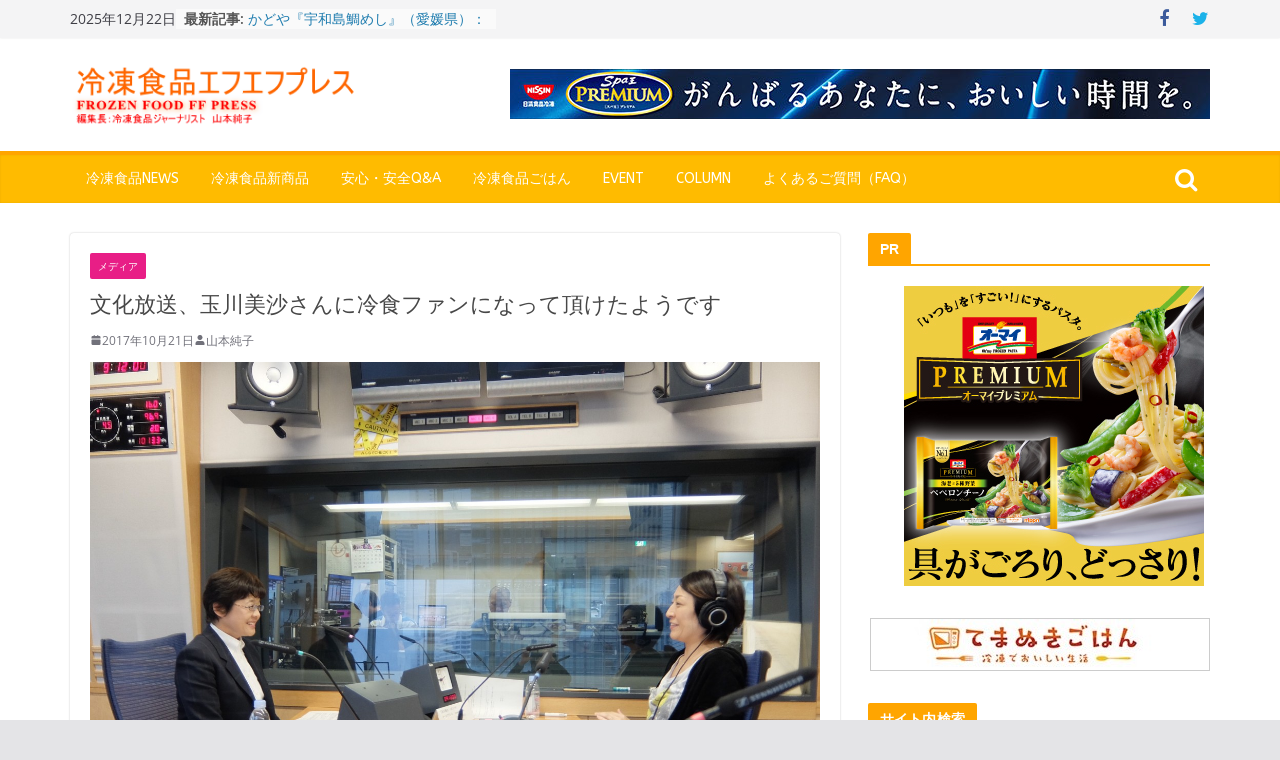

--- FILE ---
content_type: text/html; charset=UTF-8
request_url: https://frozenfoodpress.com/2017/10/21/joqr-misa-tamagawa/
body_size: 73286
content:
		<!doctype html>
		<html dir="ltr" lang="ja" prefix="og: https://ogp.me/ns#">
		
<head>

			<meta charset="UTF-8"/>
		<meta name="viewport" content="width=device-width, initial-scale=1">
		<link rel="profile" href="http://gmpg.org/xfn/11"/>
		
	<title>文化放送、玉川美沙さんに冷食ファンになって頂けたようです | FrozenFoodPress</title>

		<!-- All in One SEO 4.8.7 - aioseo.com -->
	<meta name="description" content="文化放送10月21日、「玉川美沙 ハピリー」。玉川さん「前回2月の冷凍食品の放送がおもしろかった！っていろいろ" />
	<meta name="robots" content="max-snippet:-1, max-image-preview:large, max-video-preview:-1" />
	<meta name="author" content="山本純子"/>
	<meta name="keywords" content="玉川美沙,ハピリー,香炒飯,冷凍食品,冷凍食品情報,ホームフリージング,炒飯の極み,文化放送" />
	<link rel="canonical" href="https://frozenfoodpress.com/2017/10/21/joqr-misa-tamagawa/" />
	<meta name="generator" content="All in One SEO (AIOSEO) 4.8.7" />
		<meta property="og:locale" content="ja_JP" />
		<meta property="og:site_name" content="冷凍食品情報サイト　FrozenFoodPress" />
		<meta property="og:type" content="article" />
		<meta property="og:title" content="文化放送、玉川美沙さんに冷食ファンになって頂けたようです | FrozenFoodPress" />
		<meta property="og:description" content="文化放送10月21日、「玉川美沙 ハピリー」。玉川さん「前回2月の冷凍食品の放送がおもしろかった！っていろいろ" />
		<meta property="og:url" content="https://frozenfoodpress.com/2017/10/21/joqr-misa-tamagawa/" />
		<meta property="fb:admins" content="190524861283199" />
		<meta property="og:image" content="https://frozenfoodpress.com/wp-content/uploads/2017/10/6B952FA6-8ED9-45C5-BD57-F2702521FB8B.jpeg" />
		<meta property="og:image:secure_url" content="https://frozenfoodpress.com/wp-content/uploads/2017/10/6B952FA6-8ED9-45C5-BD57-F2702521FB8B.jpeg" />
		<meta property="og:image:width" content="1421" />
		<meta property="og:image:height" content="1066" />
		<meta property="article:published_time" content="2017-10-21T02:14:05+00:00" />
		<meta property="article:modified_time" content="2017-10-21T02:19:00+00:00" />
		<meta name="twitter:card" content="summary" />
		<meta name="twitter:title" content="文化放送、玉川美沙さんに冷食ファンになって頂けたようです | FrozenFoodPress" />
		<meta name="twitter:description" content="文化放送10月21日、「玉川美沙 ハピリー」。玉川さん「前回2月の冷凍食品の放送がおもしろかった！っていろいろ" />
		<meta name="twitter:image" content="https://frozenfoodpress.com/wp-content/uploads/2017/10/6B952FA6-8ED9-45C5-BD57-F2702521FB8B.jpeg" />
		<script type="application/ld+json" class="aioseo-schema">
			{"@context":"https:\/\/schema.org","@graph":[{"@type":"Article","@id":"https:\/\/frozenfoodpress.com\/2017\/10\/21\/joqr-misa-tamagawa\/#article","name":"\u6587\u5316\u653e\u9001\u3001\u7389\u5ddd\u7f8e\u6c99\u3055\u3093\u306b\u51b7\u98df\u30d5\u30a1\u30f3\u306b\u306a\u3063\u3066\u9802\u3051\u305f\u3088\u3046\u3067\u3059 | FrozenFoodPress","headline":"\u6587\u5316\u653e\u9001\u3001\u7389\u5ddd\u7f8e\u6c99\u3055\u3093\u306b\u51b7\u98df\u30d5\u30a1\u30f3\u306b\u306a\u3063\u3066\u9802\u3051\u305f\u3088\u3046\u3067\u3059","author":{"@id":"https:\/\/frozenfoodpress.com\/author\/yamajun\/#author"},"publisher":{"@id":"https:\/\/frozenfoodpress.com\/#organization"},"image":{"@type":"ImageObject","url":"https:\/\/frozenfoodpress.com\/wp-content\/uploads\/2017\/10\/6B952FA6-8ED9-45C5-BD57-F2702521FB8B.jpeg","width":1421,"height":1066},"datePublished":"2017-10-21T11:14:05+09:00","dateModified":"2017-10-21T11:19:00+09:00","inLanguage":"ja","mainEntityOfPage":{"@id":"https:\/\/frozenfoodpress.com\/2017\/10\/21\/joqr-misa-tamagawa\/#webpage"},"isPartOf":{"@id":"https:\/\/frozenfoodpress.com\/2017\/10\/21\/joqr-misa-tamagawa\/#webpage"},"articleSection":"\u30e1\u30c7\u30a3\u30a2, \u7389\u5ddd\u7f8e\u6c99, \u30cf\u30d4\u30ea\u30fc, \u9999\u7092\u98ef, \u51b7\u51cd\u98df\u54c1, \u51b7\u51cd\u98df\u54c1\u60c5\u5831, \u30db\u30fc\u30e0\u30d5\u30ea\u30fc\u30b8\u30f3\u30b0, \u7092\u98ef\u306e\u6975\u307f, \u6587\u5316\u653e\u9001"},{"@type":"BreadcrumbList","@id":"https:\/\/frozenfoodpress.com\/2017\/10\/21\/joqr-misa-tamagawa\/#breadcrumblist","itemListElement":[{"@type":"ListItem","@id":"https:\/\/frozenfoodpress.com#listItem","position":1,"name":"Home","item":"https:\/\/frozenfoodpress.com","nextItem":{"@type":"ListItem","@id":"https:\/\/frozenfoodpress.com\/category\/media\/#listItem","name":"\u30e1\u30c7\u30a3\u30a2"}},{"@type":"ListItem","@id":"https:\/\/frozenfoodpress.com\/category\/media\/#listItem","position":2,"name":"\u30e1\u30c7\u30a3\u30a2","item":"https:\/\/frozenfoodpress.com\/category\/media\/","nextItem":{"@type":"ListItem","@id":"https:\/\/frozenfoodpress.com\/2017\/10\/21\/joqr-misa-tamagawa\/#listItem","name":"\u6587\u5316\u653e\u9001\u3001\u7389\u5ddd\u7f8e\u6c99\u3055\u3093\u306b\u51b7\u98df\u30d5\u30a1\u30f3\u306b\u306a\u3063\u3066\u9802\u3051\u305f\u3088\u3046\u3067\u3059"},"previousItem":{"@type":"ListItem","@id":"https:\/\/frozenfoodpress.com#listItem","name":"Home"}},{"@type":"ListItem","@id":"https:\/\/frozenfoodpress.com\/2017\/10\/21\/joqr-misa-tamagawa\/#listItem","position":3,"name":"\u6587\u5316\u653e\u9001\u3001\u7389\u5ddd\u7f8e\u6c99\u3055\u3093\u306b\u51b7\u98df\u30d5\u30a1\u30f3\u306b\u306a\u3063\u3066\u9802\u3051\u305f\u3088\u3046\u3067\u3059","previousItem":{"@type":"ListItem","@id":"https:\/\/frozenfoodpress.com\/category\/media\/#listItem","name":"\u30e1\u30c7\u30a3\u30a2"}}]},{"@type":"Organization","@id":"https:\/\/frozenfoodpress.com\/#organization","name":"FrozenFoodPress","description":"\u51b7\u51cd\u98df\u54c1\u306e\u60c5\u5831\u30b5\u30a4\u30c8","url":"https:\/\/frozenfoodpress.com\/","logo":{"@type":"ImageObject","url":"https:\/\/frozenfoodpress.com\/wp-content\/uploads\/2018\/01\/image1-1.png","@id":"https:\/\/frozenfoodpress.com\/2017\/10\/21\/joqr-misa-tamagawa\/#organizationLogo","width":370,"height":70},"image":{"@id":"https:\/\/frozenfoodpress.com\/2017\/10\/21\/joqr-misa-tamagawa\/#organizationLogo"}},{"@type":"Person","@id":"https:\/\/frozenfoodpress.com\/author\/yamajun\/#author","url":"https:\/\/frozenfoodpress.com\/author\/yamajun\/","name":"\u5c71\u672c\u7d14\u5b50"},{"@type":"WebPage","@id":"https:\/\/frozenfoodpress.com\/2017\/10\/21\/joqr-misa-tamagawa\/#webpage","url":"https:\/\/frozenfoodpress.com\/2017\/10\/21\/joqr-misa-tamagawa\/","name":"\u6587\u5316\u653e\u9001\u3001\u7389\u5ddd\u7f8e\u6c99\u3055\u3093\u306b\u51b7\u98df\u30d5\u30a1\u30f3\u306b\u306a\u3063\u3066\u9802\u3051\u305f\u3088\u3046\u3067\u3059 | FrozenFoodPress","description":"\u6587\u5316\u653e\u900110\u670821\u65e5\u3001\u300c\u7389\u5ddd\u7f8e\u6c99 \u30cf\u30d4\u30ea\u30fc\u300d\u3002\u7389\u5ddd\u3055\u3093\u300c\u524d\u56de2\u6708\u306e\u51b7\u51cd\u98df\u54c1\u306e\u653e\u9001\u304c\u304a\u3082\u3057\u308d\u304b\u3063\u305f\uff01\u3063\u3066\u3044\u308d\u3044\u308d","inLanguage":"ja","isPartOf":{"@id":"https:\/\/frozenfoodpress.com\/#website"},"breadcrumb":{"@id":"https:\/\/frozenfoodpress.com\/2017\/10\/21\/joqr-misa-tamagawa\/#breadcrumblist"},"author":{"@id":"https:\/\/frozenfoodpress.com\/author\/yamajun\/#author"},"creator":{"@id":"https:\/\/frozenfoodpress.com\/author\/yamajun\/#author"},"image":{"@type":"ImageObject","url":"https:\/\/frozenfoodpress.com\/wp-content\/uploads\/2017\/10\/6B952FA6-8ED9-45C5-BD57-F2702521FB8B.jpeg","@id":"https:\/\/frozenfoodpress.com\/2017\/10\/21\/joqr-misa-tamagawa\/#mainImage","width":1421,"height":1066},"primaryImageOfPage":{"@id":"https:\/\/frozenfoodpress.com\/2017\/10\/21\/joqr-misa-tamagawa\/#mainImage"},"datePublished":"2017-10-21T11:14:05+09:00","dateModified":"2017-10-21T11:19:00+09:00"},{"@type":"WebSite","@id":"https:\/\/frozenfoodpress.com\/#website","url":"https:\/\/frozenfoodpress.com\/","name":"FrozenFoodPress","description":"\u51b7\u51cd\u98df\u54c1\u306e\u60c5\u5831\u30b5\u30a4\u30c8","inLanguage":"ja","publisher":{"@id":"https:\/\/frozenfoodpress.com\/#organization"}}]}
		</script>
		<!-- All in One SEO -->

<link rel='dns-prefetch' href='//stats.wp.com' />
<link rel='dns-prefetch' href='//cdnjs.cloudflare.com' />
<link rel='dns-prefetch' href='//fonts.googleapis.com' />
<link rel='dns-prefetch' href='//v0.wordpress.com' />
<link rel="alternate" type="application/rss+xml" title="FrozenFoodPress &raquo; フィード" href="https://frozenfoodpress.com/feed/" />
<link rel="alternate" type="application/rss+xml" title="FrozenFoodPress &raquo; コメントフィード" href="https://frozenfoodpress.com/comments/feed/" />
<script type="text/javascript" id="wpp-js" src="https://frozenfoodpress.com/wp-content/plugins/wordpress-popular-posts/assets/js/wpp.min.js?ver=7.3.3" data-sampling="1" data-sampling-rate="100" data-api-url="https://frozenfoodpress.com/wp-json/wordpress-popular-posts" data-post-id="10843" data-token="4e49c68ff1" data-lang="0" data-debug="0"></script>
<link rel="alternate" type="application/rss+xml" title="FrozenFoodPress &raquo; 文化放送、玉川美沙さんに冷食ファンになって頂けたようです のコメントのフィード" href="https://frozenfoodpress.com/2017/10/21/joqr-misa-tamagawa/feed/" />
<link rel="alternate" title="oEmbed (JSON)" type="application/json+oembed" href="https://frozenfoodpress.com/wp-json/oembed/1.0/embed?url=https%3A%2F%2Ffrozenfoodpress.com%2F2017%2F10%2F21%2Fjoqr-misa-tamagawa%2F" />
<link rel="alternate" title="oEmbed (XML)" type="text/xml+oembed" href="https://frozenfoodpress.com/wp-json/oembed/1.0/embed?url=https%3A%2F%2Ffrozenfoodpress.com%2F2017%2F10%2F21%2Fjoqr-misa-tamagawa%2F&#038;format=xml" />
<style id='wp-img-auto-sizes-contain-inline-css' type='text/css'>
img:is([sizes=auto i],[sizes^="auto," i]){contain-intrinsic-size:3000px 1500px}
/*# sourceURL=wp-img-auto-sizes-contain-inline-css */
</style>
<style id='wp-emoji-styles-inline-css' type='text/css'>

	img.wp-smiley, img.emoji {
		display: inline !important;
		border: none !important;
		box-shadow: none !important;
		height: 1em !important;
		width: 1em !important;
		margin: 0 0.07em !important;
		vertical-align: -0.1em !important;
		background: none !important;
		padding: 0 !important;
	}
/*# sourceURL=wp-emoji-styles-inline-css */
</style>
<style id='wp-block-library-inline-css' type='text/css'>
:root{--wp-block-synced-color:#7a00df;--wp-block-synced-color--rgb:122,0,223;--wp-bound-block-color:var(--wp-block-synced-color);--wp-editor-canvas-background:#ddd;--wp-admin-theme-color:#007cba;--wp-admin-theme-color--rgb:0,124,186;--wp-admin-theme-color-darker-10:#006ba1;--wp-admin-theme-color-darker-10--rgb:0,107,160.5;--wp-admin-theme-color-darker-20:#005a87;--wp-admin-theme-color-darker-20--rgb:0,90,135;--wp-admin-border-width-focus:2px}@media (min-resolution:192dpi){:root{--wp-admin-border-width-focus:1.5px}}.wp-element-button{cursor:pointer}:root .has-very-light-gray-background-color{background-color:#eee}:root .has-very-dark-gray-background-color{background-color:#313131}:root .has-very-light-gray-color{color:#eee}:root .has-very-dark-gray-color{color:#313131}:root .has-vivid-green-cyan-to-vivid-cyan-blue-gradient-background{background:linear-gradient(135deg,#00d084,#0693e3)}:root .has-purple-crush-gradient-background{background:linear-gradient(135deg,#34e2e4,#4721fb 50%,#ab1dfe)}:root .has-hazy-dawn-gradient-background{background:linear-gradient(135deg,#faaca8,#dad0ec)}:root .has-subdued-olive-gradient-background{background:linear-gradient(135deg,#fafae1,#67a671)}:root .has-atomic-cream-gradient-background{background:linear-gradient(135deg,#fdd79a,#004a59)}:root .has-nightshade-gradient-background{background:linear-gradient(135deg,#330968,#31cdcf)}:root .has-midnight-gradient-background{background:linear-gradient(135deg,#020381,#2874fc)}:root{--wp--preset--font-size--normal:16px;--wp--preset--font-size--huge:42px}.has-regular-font-size{font-size:1em}.has-larger-font-size{font-size:2.625em}.has-normal-font-size{font-size:var(--wp--preset--font-size--normal)}.has-huge-font-size{font-size:var(--wp--preset--font-size--huge)}.has-text-align-center{text-align:center}.has-text-align-left{text-align:left}.has-text-align-right{text-align:right}.has-fit-text{white-space:nowrap!important}#end-resizable-editor-section{display:none}.aligncenter{clear:both}.items-justified-left{justify-content:flex-start}.items-justified-center{justify-content:center}.items-justified-right{justify-content:flex-end}.items-justified-space-between{justify-content:space-between}.screen-reader-text{border:0;clip-path:inset(50%);height:1px;margin:-1px;overflow:hidden;padding:0;position:absolute;width:1px;word-wrap:normal!important}.screen-reader-text:focus{background-color:#ddd;clip-path:none;color:#444;display:block;font-size:1em;height:auto;left:5px;line-height:normal;padding:15px 23px 14px;text-decoration:none;top:5px;width:auto;z-index:100000}html :where(.has-border-color){border-style:solid}html :where([style*=border-top-color]){border-top-style:solid}html :where([style*=border-right-color]){border-right-style:solid}html :where([style*=border-bottom-color]){border-bottom-style:solid}html :where([style*=border-left-color]){border-left-style:solid}html :where([style*=border-width]){border-style:solid}html :where([style*=border-top-width]){border-top-style:solid}html :where([style*=border-right-width]){border-right-style:solid}html :where([style*=border-bottom-width]){border-bottom-style:solid}html :where([style*=border-left-width]){border-left-style:solid}html :where(img[class*=wp-image-]){height:auto;max-width:100%}:where(figure){margin:0 0 1em}html :where(.is-position-sticky){--wp-admin--admin-bar--position-offset:var(--wp-admin--admin-bar--height,0px)}@media screen and (max-width:600px){html :where(.is-position-sticky){--wp-admin--admin-bar--position-offset:0px}}

/*# sourceURL=wp-block-library-inline-css */
</style><style id='global-styles-inline-css' type='text/css'>
:root{--wp--preset--aspect-ratio--square: 1;--wp--preset--aspect-ratio--4-3: 4/3;--wp--preset--aspect-ratio--3-4: 3/4;--wp--preset--aspect-ratio--3-2: 3/2;--wp--preset--aspect-ratio--2-3: 2/3;--wp--preset--aspect-ratio--16-9: 16/9;--wp--preset--aspect-ratio--9-16: 9/16;--wp--preset--color--black: #000000;--wp--preset--color--cyan-bluish-gray: #abb8c3;--wp--preset--color--white: #ffffff;--wp--preset--color--pale-pink: #f78da7;--wp--preset--color--vivid-red: #cf2e2e;--wp--preset--color--luminous-vivid-orange: #ff6900;--wp--preset--color--luminous-vivid-amber: #fcb900;--wp--preset--color--light-green-cyan: #7bdcb5;--wp--preset--color--vivid-green-cyan: #00d084;--wp--preset--color--pale-cyan-blue: #8ed1fc;--wp--preset--color--vivid-cyan-blue: #0693e3;--wp--preset--color--vivid-purple: #9b51e0;--wp--preset--gradient--vivid-cyan-blue-to-vivid-purple: linear-gradient(135deg,rgb(6,147,227) 0%,rgb(155,81,224) 100%);--wp--preset--gradient--light-green-cyan-to-vivid-green-cyan: linear-gradient(135deg,rgb(122,220,180) 0%,rgb(0,208,130) 100%);--wp--preset--gradient--luminous-vivid-amber-to-luminous-vivid-orange: linear-gradient(135deg,rgb(252,185,0) 0%,rgb(255,105,0) 100%);--wp--preset--gradient--luminous-vivid-orange-to-vivid-red: linear-gradient(135deg,rgb(255,105,0) 0%,rgb(207,46,46) 100%);--wp--preset--gradient--very-light-gray-to-cyan-bluish-gray: linear-gradient(135deg,rgb(238,238,238) 0%,rgb(169,184,195) 100%);--wp--preset--gradient--cool-to-warm-spectrum: linear-gradient(135deg,rgb(74,234,220) 0%,rgb(151,120,209) 20%,rgb(207,42,186) 40%,rgb(238,44,130) 60%,rgb(251,105,98) 80%,rgb(254,248,76) 100%);--wp--preset--gradient--blush-light-purple: linear-gradient(135deg,rgb(255,206,236) 0%,rgb(152,150,240) 100%);--wp--preset--gradient--blush-bordeaux: linear-gradient(135deg,rgb(254,205,165) 0%,rgb(254,45,45) 50%,rgb(107,0,62) 100%);--wp--preset--gradient--luminous-dusk: linear-gradient(135deg,rgb(255,203,112) 0%,rgb(199,81,192) 50%,rgb(65,88,208) 100%);--wp--preset--gradient--pale-ocean: linear-gradient(135deg,rgb(255,245,203) 0%,rgb(182,227,212) 50%,rgb(51,167,181) 100%);--wp--preset--gradient--electric-grass: linear-gradient(135deg,rgb(202,248,128) 0%,rgb(113,206,126) 100%);--wp--preset--gradient--midnight: linear-gradient(135deg,rgb(2,3,129) 0%,rgb(40,116,252) 100%);--wp--preset--font-size--small: 13px;--wp--preset--font-size--medium: 20px;--wp--preset--font-size--large: 36px;--wp--preset--font-size--x-large: 42px;--wp--preset--spacing--20: 0.44rem;--wp--preset--spacing--30: 0.67rem;--wp--preset--spacing--40: 1rem;--wp--preset--spacing--50: 1.5rem;--wp--preset--spacing--60: 2.25rem;--wp--preset--spacing--70: 3.38rem;--wp--preset--spacing--80: 5.06rem;--wp--preset--shadow--natural: 6px 6px 9px rgba(0, 0, 0, 0.2);--wp--preset--shadow--deep: 12px 12px 50px rgba(0, 0, 0, 0.4);--wp--preset--shadow--sharp: 6px 6px 0px rgba(0, 0, 0, 0.2);--wp--preset--shadow--outlined: 6px 6px 0px -3px rgb(255, 255, 255), 6px 6px rgb(0, 0, 0);--wp--preset--shadow--crisp: 6px 6px 0px rgb(0, 0, 0);}:where(body) { margin: 0; }.wp-site-blocks > .alignleft { float: left; margin-right: 2em; }.wp-site-blocks > .alignright { float: right; margin-left: 2em; }.wp-site-blocks > .aligncenter { justify-content: center; margin-left: auto; margin-right: auto; }:where(.wp-site-blocks) > * { margin-block-start: 24px; margin-block-end: 0; }:where(.wp-site-blocks) > :first-child { margin-block-start: 0; }:where(.wp-site-blocks) > :last-child { margin-block-end: 0; }:root { --wp--style--block-gap: 24px; }:root :where(.is-layout-flow) > :first-child{margin-block-start: 0;}:root :where(.is-layout-flow) > :last-child{margin-block-end: 0;}:root :where(.is-layout-flow) > *{margin-block-start: 24px;margin-block-end: 0;}:root :where(.is-layout-constrained) > :first-child{margin-block-start: 0;}:root :where(.is-layout-constrained) > :last-child{margin-block-end: 0;}:root :where(.is-layout-constrained) > *{margin-block-start: 24px;margin-block-end: 0;}:root :where(.is-layout-flex){gap: 24px;}:root :where(.is-layout-grid){gap: 24px;}.is-layout-flow > .alignleft{float: left;margin-inline-start: 0;margin-inline-end: 2em;}.is-layout-flow > .alignright{float: right;margin-inline-start: 2em;margin-inline-end: 0;}.is-layout-flow > .aligncenter{margin-left: auto !important;margin-right: auto !important;}.is-layout-constrained > .alignleft{float: left;margin-inline-start: 0;margin-inline-end: 2em;}.is-layout-constrained > .alignright{float: right;margin-inline-start: 2em;margin-inline-end: 0;}.is-layout-constrained > .aligncenter{margin-left: auto !important;margin-right: auto !important;}.is-layout-constrained > :where(:not(.alignleft):not(.alignright):not(.alignfull)){margin-left: auto !important;margin-right: auto !important;}body .is-layout-flex{display: flex;}.is-layout-flex{flex-wrap: wrap;align-items: center;}.is-layout-flex > :is(*, div){margin: 0;}body .is-layout-grid{display: grid;}.is-layout-grid > :is(*, div){margin: 0;}body{padding-top: 0px;padding-right: 0px;padding-bottom: 0px;padding-left: 0px;}a:where(:not(.wp-element-button)){text-decoration: underline;}:root :where(.wp-element-button, .wp-block-button__link){background-color: #32373c;border-width: 0;color: #fff;font-family: inherit;font-size: inherit;font-style: inherit;font-weight: inherit;letter-spacing: inherit;line-height: inherit;padding-top: calc(0.667em + 2px);padding-right: calc(1.333em + 2px);padding-bottom: calc(0.667em + 2px);padding-left: calc(1.333em + 2px);text-decoration: none;text-transform: inherit;}.has-black-color{color: var(--wp--preset--color--black) !important;}.has-cyan-bluish-gray-color{color: var(--wp--preset--color--cyan-bluish-gray) !important;}.has-white-color{color: var(--wp--preset--color--white) !important;}.has-pale-pink-color{color: var(--wp--preset--color--pale-pink) !important;}.has-vivid-red-color{color: var(--wp--preset--color--vivid-red) !important;}.has-luminous-vivid-orange-color{color: var(--wp--preset--color--luminous-vivid-orange) !important;}.has-luminous-vivid-amber-color{color: var(--wp--preset--color--luminous-vivid-amber) !important;}.has-light-green-cyan-color{color: var(--wp--preset--color--light-green-cyan) !important;}.has-vivid-green-cyan-color{color: var(--wp--preset--color--vivid-green-cyan) !important;}.has-pale-cyan-blue-color{color: var(--wp--preset--color--pale-cyan-blue) !important;}.has-vivid-cyan-blue-color{color: var(--wp--preset--color--vivid-cyan-blue) !important;}.has-vivid-purple-color{color: var(--wp--preset--color--vivid-purple) !important;}.has-black-background-color{background-color: var(--wp--preset--color--black) !important;}.has-cyan-bluish-gray-background-color{background-color: var(--wp--preset--color--cyan-bluish-gray) !important;}.has-white-background-color{background-color: var(--wp--preset--color--white) !important;}.has-pale-pink-background-color{background-color: var(--wp--preset--color--pale-pink) !important;}.has-vivid-red-background-color{background-color: var(--wp--preset--color--vivid-red) !important;}.has-luminous-vivid-orange-background-color{background-color: var(--wp--preset--color--luminous-vivid-orange) !important;}.has-luminous-vivid-amber-background-color{background-color: var(--wp--preset--color--luminous-vivid-amber) !important;}.has-light-green-cyan-background-color{background-color: var(--wp--preset--color--light-green-cyan) !important;}.has-vivid-green-cyan-background-color{background-color: var(--wp--preset--color--vivid-green-cyan) !important;}.has-pale-cyan-blue-background-color{background-color: var(--wp--preset--color--pale-cyan-blue) !important;}.has-vivid-cyan-blue-background-color{background-color: var(--wp--preset--color--vivid-cyan-blue) !important;}.has-vivid-purple-background-color{background-color: var(--wp--preset--color--vivid-purple) !important;}.has-black-border-color{border-color: var(--wp--preset--color--black) !important;}.has-cyan-bluish-gray-border-color{border-color: var(--wp--preset--color--cyan-bluish-gray) !important;}.has-white-border-color{border-color: var(--wp--preset--color--white) !important;}.has-pale-pink-border-color{border-color: var(--wp--preset--color--pale-pink) !important;}.has-vivid-red-border-color{border-color: var(--wp--preset--color--vivid-red) !important;}.has-luminous-vivid-orange-border-color{border-color: var(--wp--preset--color--luminous-vivid-orange) !important;}.has-luminous-vivid-amber-border-color{border-color: var(--wp--preset--color--luminous-vivid-amber) !important;}.has-light-green-cyan-border-color{border-color: var(--wp--preset--color--light-green-cyan) !important;}.has-vivid-green-cyan-border-color{border-color: var(--wp--preset--color--vivid-green-cyan) !important;}.has-pale-cyan-blue-border-color{border-color: var(--wp--preset--color--pale-cyan-blue) !important;}.has-vivid-cyan-blue-border-color{border-color: var(--wp--preset--color--vivid-cyan-blue) !important;}.has-vivid-purple-border-color{border-color: var(--wp--preset--color--vivid-purple) !important;}.has-vivid-cyan-blue-to-vivid-purple-gradient-background{background: var(--wp--preset--gradient--vivid-cyan-blue-to-vivid-purple) !important;}.has-light-green-cyan-to-vivid-green-cyan-gradient-background{background: var(--wp--preset--gradient--light-green-cyan-to-vivid-green-cyan) !important;}.has-luminous-vivid-amber-to-luminous-vivid-orange-gradient-background{background: var(--wp--preset--gradient--luminous-vivid-amber-to-luminous-vivid-orange) !important;}.has-luminous-vivid-orange-to-vivid-red-gradient-background{background: var(--wp--preset--gradient--luminous-vivid-orange-to-vivid-red) !important;}.has-very-light-gray-to-cyan-bluish-gray-gradient-background{background: var(--wp--preset--gradient--very-light-gray-to-cyan-bluish-gray) !important;}.has-cool-to-warm-spectrum-gradient-background{background: var(--wp--preset--gradient--cool-to-warm-spectrum) !important;}.has-blush-light-purple-gradient-background{background: var(--wp--preset--gradient--blush-light-purple) !important;}.has-blush-bordeaux-gradient-background{background: var(--wp--preset--gradient--blush-bordeaux) !important;}.has-luminous-dusk-gradient-background{background: var(--wp--preset--gradient--luminous-dusk) !important;}.has-pale-ocean-gradient-background{background: var(--wp--preset--gradient--pale-ocean) !important;}.has-electric-grass-gradient-background{background: var(--wp--preset--gradient--electric-grass) !important;}.has-midnight-gradient-background{background: var(--wp--preset--gradient--midnight) !important;}.has-small-font-size{font-size: var(--wp--preset--font-size--small) !important;}.has-medium-font-size{font-size: var(--wp--preset--font-size--medium) !important;}.has-large-font-size{font-size: var(--wp--preset--font-size--large) !important;}.has-x-large-font-size{font-size: var(--wp--preset--font-size--x-large) !important;}
/*# sourceURL=global-styles-inline-css */
</style>

<link rel='stylesheet' id='bbp-default-css' href='https://frozenfoodpress.com/wp-content/plugins/bbpress/templates/default/css/bbpress.min.css?ver=2.6.14' type='text/css' media='all' />
<link rel='stylesheet' id='contact-form-7-css' href='https://frozenfoodpress.com/wp-content/plugins/contact-form-7/includes/css/styles.css?ver=6.1.1' type='text/css' media='all' />
<link rel='stylesheet' id='font-awesome-css' href='//cdnjs.cloudflare.com/ajax/libs/font-awesome/4.3.0/css/font-awesome.min.css?ver=6.9' type='text/css' media='all' />
<link rel='stylesheet' id='wp-to-top-css' href='https://frozenfoodpress.com/wp-content/plugins/wp-to-top/css/wp-to-top.css?ver=6.9' type='text/css' media='all' />
<style id='wp-to-top-inline-css' type='text/css'>
.wp-to-top {
		background: #FFA500;
		color: #fff; right: 10px; 
		font-size: 30px; 
		line-height: 30px; 
		}.wp-to-top:hover {
		color: #fff; 
		}
/*# sourceURL=wp-to-top-inline-css */
</style>
<link rel='stylesheet' id='wordpress-popular-posts-css-css' href='https://frozenfoodpress.com/wp-content/plugins/wordpress-popular-posts/assets/css/wpp.css?ver=7.3.3' type='text/css' media='all' />
<link rel='stylesheet' id='colormag_style-css' href='https://frozenfoodpress.com/wp-content/themes/colormag-pro/style.css?ver=4.0.0.1' type='text/css' media='all' />
<style id='colormag_style-inline-css' type='text/css'>
.colormag-button,
			blockquote, button,
			input[type=reset],
			input[type=button],
			input[type=submit],
			.cm-home-icon.front_page_on,
			.cm-post-categories a,
			.cm-primary-nav ul li ul li:hover,
			.cm-primary-nav ul li.current-menu-item,
			.cm-primary-nav ul li.current_page_ancestor,
			.cm-primary-nav ul li.current-menu-ancestor,
			.cm-primary-nav ul li.current_page_item,
			.cm-primary-nav ul li:hover,
			.cm-primary-nav ul li.focus,
			.cm-mobile-nav li a:hover,
			.colormag-header-clean #cm-primary-nav .cm-menu-toggle:hover,
			.cm-header .cm-mobile-nav li:hover,
			.cm-header .cm-mobile-nav li.current-page-ancestor,
			.cm-header .cm-mobile-nav li.current-menu-ancestor,
			.cm-header .cm-mobile-nav li.current-page-item,
			.cm-header .cm-mobile-nav li.current-menu-item,
			.cm-primary-nav ul li.focus > a,
			.cm-layout-2 .cm-primary-nav ul ul.sub-menu li.focus > a,
			.cm-mobile-nav .current-menu-item>a, .cm-mobile-nav .current_page_item>a,
			.colormag-header-clean .cm-mobile-nav li:hover > a,
			.colormag-header-clean .cm-mobile-nav li.current-page-ancestor > a,
			.colormag-header-clean .cm-mobile-nav li.current-menu-ancestor > a,
			.colormag-header-clean .cm-mobile-nav li.current-page-item > a,
			.colormag-header-clean .cm-mobile-nav li.current-menu-item > a,
			.fa.search-top:hover,
			.widget_call_to_action .btn--primary,
			.colormag-footer--classic .cm-footer-cols .cm-row .cm-widget-title span::before,
			.colormag-footer--classic-bordered .cm-footer-cols .cm-row .cm-widget-title span::before,
			.cm-featured-posts .cm-widget-title span,
			.cm-featured-category-slider-widget .cm-slide-content .cm-entry-header-meta .cm-post-categories a,
			.cm-highlighted-posts .cm-post-content .cm-entry-header-meta .cm-post-categories a,
			.cm-category-slide-next, .cm-category-slide-prev, .slide-next,
			.slide-prev, .cm-tabbed-widget ul li, .cm-posts .wp-pagenavi .current,
			.cm-posts .wp-pagenavi a:hover, .cm-secondary .cm-widget-title span,
			.cm-posts .post .cm-post-content .cm-entry-header-meta .cm-post-categories a,
			.cm-page-header .cm-page-title span, .entry-meta .post-format i,
			.format-link, .cm-entry-button, .infinite-scroll .tg-infinite-scroll,
			.no-more-post-text, .pagination span,
			.comments-area .comment-author-link span,
			.cm-footer-cols .cm-row .cm-widget-title span,
			.advertisement_above_footer .cm-widget-title span,
			.error, .cm-primary .cm-widget-title span,
			.related-posts-wrapper.style-three .cm-post-content .cm-entry-title a:hover:before,
			.cm-slider-area .cm-widget-title span,
			.cm-beside-slider-widget .cm-widget-title span,
			.top-full-width-sidebar .cm-widget-title span,
			.wp-block-quote, .wp-block-quote.is-style-large,
			.wp-block-quote.has-text-align-right,
			.page-numbers .current, .search-wrap button,
			.cm-error-404 .cm-btn, .widget .wp-block-heading, .wp-block-search button,
			.widget a::before, .cm-post-date a::before,
			.byline a::before,
			.colormag-footer--classic-bordered .cm-widget-title::before,
			.wp-block-button__link,
			#cm-tertiary .cm-widget-title span,
			.link-pagination .post-page-numbers.current,
			.wp-block-query-pagination-numbers .page-numbers.current,
			.wp-element-button,
			.wp-block-button .wp-block-button__link,
			.wp-element-button,
			.cm-layout-2 .cm-primary-nav ul ul.sub-menu li:hover,
			.cm-layout-2 .cm-primary-nav ul ul.sub-menu li.current-menu-ancestor,
			.cm-layout-2 .cm-primary-nav ul ul.sub-menu li.current-menu-item,
			.cm-layout-2 .cm-primary-nav ul ul.sub-menu li.focus,
			.cm-primary-nav .cm-random-post a:hover,
			.cm-primary-nav .cm-home-icon a:hover,
			.tg-infinite-pagination .tg-load-more{background-color:#ffa500;}a,
			.cm-layout-2 #cm-primary-nav .fa.search-top:hover,
			.cm-layout-2 #cm-primary-nav.cm-mobile-nav .cm-random-post a:hover .fa-random,
			.cm-layout-2 #cm-primary-nav.cm-primary-nav .cm-random-post a:hover .fa-random,
			.cm-layout-2 .breaking-news .newsticker a:hover,
			.cm-layout-2 .cm-primary-nav ul li.current-menu-item > a,
			.cm-layout-2 .cm-primary-nav ul li.current_page_item > a,
			.cm-layout-2 .cm-primary-nav ul li:hover > a,
			.cm-layout-2 .cm-primary-nav ul li.focus > a
			.dark-skin .cm-layout-2-style-1 #cm-primary-nav.cm-primary-nav .cm-home-icon:hover .fa,
			.byline a:hover, .comments a:hover, .cm-edit-link a:hover, .cm-post-date a:hover,
			.social-links:not(.cm-header-actions .social-links) i.fa:hover, .cm-tag-links a:hover,
			.colormag-header-clean .social-links li:hover i.fa, .cm-layout-2-style-1 .social-links li:hover i.fa,
			.colormag-header-clean .breaking-news .newsticker a:hover, .widget_featured_posts .article-content .cm-entry-title a:hover,
			.widget_featured_slider .slide-content .cm-below-entry-meta .byline a:hover,
			.widget_featured_slider .slide-content .cm-below-entry-meta .comments a:hover,
			.widget_featured_slider .slide-content .cm-below-entry-meta .cm-post-date a:hover,
			.widget_featured_slider .slide-content .cm-entry-title a:hover,
			.widget_block_picture_news.widget_featured_posts .article-content .cm-entry-title a:hover,
			.widget_highlighted_posts .article-content .cm-below-entry-meta .byline a:hover,
			.widget_highlighted_posts .article-content .cm-below-entry-meta .comments a:hover,
			.widget_highlighted_posts .article-content .cm-below-entry-meta .cm-post-date a:hover,
			.widget_highlighted_posts .article-content .cm-entry-title a:hover, i.fa-arrow-up, i.fa-arrow-down,
			.cm-site-title a, #content .post .article-content .cm-entry-title a:hover, .entry-meta .byline i,
			.entry-meta .cat-links i, .entry-meta a, .post .cm-entry-title a:hover, .search .cm-entry-title a:hover,
			.entry-meta .comments-link a:hover, .entry-meta .cm-edit-link a:hover, .entry-meta .cm-post-date a:hover,
			.entry-meta .cm-tag-links a:hover, .single #content .tags a:hover, .count, .next a:hover, .previous a:hover,
			.related-posts-main-title .fa, .single-related-posts .article-content .cm-entry-title a:hover,
			.pagination a span:hover,
			#content .comments-area a.comment-cm-edit-link:hover, #content .comments-area a.comment-permalink:hover,
			#content .comments-area article header cite a:hover, .comments-area .comment-author-link a:hover,
			.comment .comment-reply-link:hover,
			.nav-next a, .nav-previous a,
			#cm-footer .cm-footer-menu ul li a:hover,
			.cm-footer-cols .cm-row a:hover, a#scroll-up i, .related-posts-wrapper-flyout .cm-entry-title a:hover,
			.human-diff-time .human-diff-time-display:hover,
			.mzb-featured-categories .mzb-post-title a, .mzb-tab-post .mzb-post-title a,
			.mzb-post-list .mzb-post-title a, .mzb-featured-posts .mzb-post-title a,
			.mzb-featured-categories .mzb-post-title a, .cm-layout-2-style-1 #cm-primary-nav .fa:hover,
			.cm-footer-bar a,
			.cm-post-date a:hover,
			.cm-author a:hover,
			.cm-comments-link a:hover,
			.cm-tag-links a:hover,
			.cm-edit-link a:hover,
			.cm-footer-bar .copyright a,
			.cm-featured-posts .cm-entry-title a:hover,
			.cm-posts .post .cm-post-content .cm-entry-title a:hover,
			.cm-posts .post .single-title-above .cm-entry-title a:hover,
			.cm-layout-2 .cm-primary-nav ul li:hover > a,
			.cm-layout-2 #cm-primary-nav .fa:hover,
			.cm-entry-title a:hover,
			button:hover, input[type="button"]:hover,
			input[type="reset"]:hover,
			input[type="submit"]:hover,
			.wp-block-button .wp-block-button__link:hover,
			.cm-button:hover,
			.wp-element-button:hover,
			li.product .added_to_cart:hover{color:#ffa500;}#cm-primary-nav,
			.cm-contained .cm-header-2 .cm-row{border-top-color:#ffa500;}.cm-layout-2 #cm-primary-nav,
			.cm-layout-2 .cm-primary-nav ul ul.sub-menu li:hover,
			.cm-layout-2 .cm-primary-nav ul > li:hover > a,
			.cm-layout-2 .cm-primary-nav ul > li.current-menu-item > a,
			.cm-layout-2 .cm-primary-nav ul > li.current-menu-ancestor > a,
			.cm-layout-2 .cm-primary-nav ul ul.sub-menu li.current-menu-ancestor,
			.cm-layout-2 .cm-primary-nav ul ul.sub-menu li.current-menu-item,
			.cm-layout-2 .cm-primary-nav ul ul.sub-menu li.focus,
			cm-layout-2 .cm-primary-nav ul ul.sub-menu li.current-menu-ancestor,
			cm-layout-2 .cm-primary-nav ul ul.sub-menu li.current-menu-item,
			cm-layout-2 #cm-primary-nav .cm-menu-toggle:hover,
			cm-layout-2 #cm-primary-nav.cm-mobile-nav .cm-menu-toggle,
			cm-layout-2 .cm-primary-nav ul > li:hover > a,
			cm-layout-2 .cm-primary-nav ul > li.current-menu-item > a,
			cm-layout-2 .cm-primary-nav ul > li.current-menu-ancestor > a,
			.cm-layout-2 .cm-primary-nav ul li.focus > a, .pagination a span:hover,
			.cm-error-404 .cm-btn,
			.single-post .cm-post-categories a::after,
			.widget .block-title,
			.cm-layout-2 .cm-primary-nav ul li.focus > a,
			button,
			input[type="button"],
			input[type="reset"],
			input[type="submit"],
			.wp-block-button .wp-block-button__link,
			.cm-button,
			.wp-element-button,
			li.product .added_to_cart{border-color:#ffa500;}.cm-secondary .cm-widget-title,
			#cm-tertiary .cm-widget-title,
			.widget_featured_posts .widget-title,
			#secondary .widget-title,
			#cm-tertiary .widget-title,
			.cm-page-header .cm-page-title,
			.cm-footer-cols .cm-row .widget-title,
			.advertisement_above_footer .widget-title,
			#primary .widget-title,
			.widget_slider_area .widget-title,
			.widget_beside_slider .widget-title,
			.top-full-width-sidebar .widget-title,
			.cm-footer-cols .cm-row .cm-widget-title,
			.cm-footer-bar .copyright a,
			.cm-layout-2.cm-layout-2-style-2 #cm-primary-nav,
			.cm-layout-2 .cm-primary-nav ul > li:hover > a,
			.cm-layout-2 .cm-primary-nav ul > li.current-menu-item > a{border-bottom-color:#ffa500;}.cm-primary-nav{padding-top:10pxpx;padding-right:16pxpx;padding-left:16pxpx;}.cm-primary-nav a,
			.cm-primary-nav ul li ul li a,
			.cm-primary-nav ul li.current-menu-item ul li a,
			.cm-primary-nav ul li ul li.current-menu-item a,
			.cm-primary-nav ul li.current_page_ancestor ul li a,
			.cm-primary-nav ul li.current-menu-ancestor ul li a,
			.cm-primary-nav ul li.current_page_item ul li a,
			.cm-primary-nav li.menu-item-has-children>a::after,
			.cm-primary-nav li.page_item_has_children>a::after,
			.cm-layout-2-style-1 .cm-primary-nav a,
			.cm-layout-2-style-1 .cm-primary-nav ul > li > a{color:#ffffff;}#cm-primary-nav, .colormag-header-clean #cm-primary-nav .cm-row, .colormag-header-clean--full-width #cm-primary-nav{background-color:#ffbb00;}.cm-primary-nav .sub-menu, .cm-primary-nav .children{background-color:#f4f4f4;}.cm-primary-nav ul li a{font-family:ABeeZee;font-weight:400;}.post .cm-entry-header .cm-entry-title,
			.cm-posts .post .cm-post-content .cm-entry-title a,
			.cm-posts .post .single-title-above .cm-entry-title a{font-size:22px;}.cm-post-date a,
			.human-diff-time .human-diff-time-display,
			.cm-total-views,
			.cm-author a,
			cm-post-views,
			.total-views,
			.cm-edit-link a,
			.cm-comments-link a,
			.cm-reading-time,
			.dark-skin .cm-post-date a,
			.dark-skin .cm-author a,
			.dark-skin .cm-comments-link a,
			.dark-skin .cm-posts .post .cm-post-content .cm-below-entry-meta .cm-post-views span,
			.cm-footer-cols .cm-reading-time{color:#71717A;}body{background-color:;}#cm-footer, .cm-footer-cols{background-color:#f9b922;}body,
			button,
			input,
			select,
			textarea{color:#212121;}h1,
			h2,
			h3,
			h4,
			h5,
			h6,
			.dark-skin h1,
			.dark-skin h2,
			.dark-skin h3,
			.dark-skin h4,
			.dark-skin h5,
			.dark-skin h6{color:#474747;}body,
			button,
			input,
			select,
			textarea,
			blockquote p,
			.entry-meta,
			.cm-entry-button,
			dl,
			.previous a,
			.next a,
			.nav-previous a,
			.nav-next a,
			#respond h3#reply-title #cancel-comment-reply-link,
			#respond form input[type="text"],
			#respond form textarea,
			.cm-secondary .widget,
			.cm-error-404 .widget,
			.cm-entry-summary p{font-family:Open Sans;font-size:15px;line-height:1.6;}h1 ,h2, h3, h4, h5, h6{font-family:-apple-system, BlinkMacSystemFont, "Segoe UI", Roboto, Oxygen-Sans, Ubuntu, Cantarell, "Helvetica Neue", Helvetica, Arial, sans-serif;line-height:28px;}h2{font-size:30px;}h3{font-family:-apple-system, BlinkMacSystemFont, "Segoe UI", Roboto, Oxygen-Sans, Ubuntu, Cantarell, "Helvetica Neue", Helvetica, Arial, sans-serif;font-size:28;line-height:28px;}.cm-secondary .cm-widget-title span,
			.cm-secondary .wp-block-heading,
			#cm-tertiary .cm-widget-title span,
			#cm-tertiary .wp-block-heading{font-family:default;font-weight:default;font-size:14px;}.comments-area .comments-title,
			.comment-reply-title,
			#respond h3#reply-title{font-family:default;font-weight:default;font-size:15px;}.mzb-featured-posts, .mzb-social-icon, .mzb-featured-categories, .mzb-social-icons-insert{--color--light--primary:rgba(255,165,0,0.1);}body{--color--light--primary:#ffa500;--color--primary:#ffa500;}body{--color--gray:#71717A;}
/*# sourceURL=colormag_style-inline-css */
</style>
<link rel='stylesheet' id='colormag_googlefonts-css' href='//fonts.googleapis.com/css?family=ABeeZee%3Aregular&#038;subset=latin&#038;1&#038;display=swap&#038;ver=4.0.0.1' type='text/css' media='all' />
<link rel='stylesheet' id='colormag-featured-image-popup-css-css' href='https://frozenfoodpress.com/wp-content/themes/colormag-pro/assets/js/magnific-popup/magnific-popup.min.css?ver=4.0.0.1' type='text/css' media='all' />
<link rel='stylesheet' id='colormag-fontawesome-css' href='https://frozenfoodpress.com/wp-content/themes/colormag-pro/assets/library/fontawesome/css/font-awesome.min.css?ver=4.0.0.1' type='text/css' media='all' />
<link rel='stylesheet' id='taxopress-frontend-css-css' href='https://frozenfoodpress.com/wp-content/plugins/simple-tags/assets/frontend/css/frontend.css?ver=3.38.0' type='text/css' media='all' />
<link rel='stylesheet' id='fancybox-css' href='https://frozenfoodpress.com/wp-content/plugins/easy-fancybox/fancybox/1.5.4/jquery.fancybox.min.css?ver=6.9' type='text/css' media='screen' />
<style id='fancybox-inline-css' type='text/css'>
#fancybox-outer{background:#ffffff}#fancybox-content{background:#ffffff;border-color:#ffffff;color:#000000;}#fancybox-title,#fancybox-title-float-main{color:#fff}
/*# sourceURL=fancybox-inline-css */
</style>
<link rel='stylesheet' id='mimetypes-link-icons-css' href='https://frozenfoodpress.com/wp-content/plugins/mimetypes-link-icons/css/style.php?cssvars=[base64]%3D&#038;ver=3.0' type='text/css' media='all' />
<script type="text/javascript" src="https://frozenfoodpress.com/wp-includes/js/jquery/jquery.min.js?ver=3.7.1" id="jquery-core-js"></script>
<script type="text/javascript" src="https://frozenfoodpress.com/wp-includes/js/jquery/jquery-migrate.min.js?ver=3.4.1" id="jquery-migrate-js"></script>
<script type="text/javascript" src="https://frozenfoodpress.com/wp-content/plugins/simple-tags/assets/frontend/js/frontend.js?ver=3.38.0" id="taxopress-frontend-js-js"></script>
<link rel="https://api.w.org/" href="https://frozenfoodpress.com/wp-json/" /><link rel="alternate" title="JSON" type="application/json" href="https://frozenfoodpress.com/wp-json/wp/v2/posts/10843" /><link rel="EditURI" type="application/rsd+xml" title="RSD" href="https://frozenfoodpress.com/xmlrpc.php?rsd" />
<meta name="generator" content="WordPress 6.9" />
<link rel='shortlink' href='https://wp.me/p70BWt-2OT' />
<!-- Favicon Rotator -->
<link rel="shortcut icon" href="https://frozenfoodpress.com/wp-content/uploads/2015/10/favi-16x16.jpg" />
<link rel="apple-touch-icon-precomposed" href="https://frozenfoodpress.com/wp-content/uploads/2015/10/favi1-114x114.jpg" />
<!-- End Favicon Rotator -->
	<style>img#wpstats{display:none}</style>
		            <style id="wpp-loading-animation-styles">@-webkit-keyframes bgslide{from{background-position-x:0}to{background-position-x:-200%}}@keyframes bgslide{from{background-position-x:0}to{background-position-x:-200%}}.wpp-widget-block-placeholder,.wpp-shortcode-placeholder{margin:0 auto;width:60px;height:3px;background:#dd3737;background:linear-gradient(90deg,#dd3737 0%,#571313 10%,#dd3737 100%);background-size:200% auto;border-radius:3px;-webkit-animation:bgslide 1s infinite linear;animation:bgslide 1s infinite linear}</style>
            <!-- Analytics by WP Statistics - https://wp-statistics.com -->
<link rel="pingback" href="https://frozenfoodpress.com/xmlrpc.php"><style type="text/css">.broken_link, a.broken_link {
	text-decoration: line-through;
}</style>		<style type="text/css" id="wp-custom-css">
			.D-ad-waku {
	margin: 10px auto;
	overflow: hidden;
}

.D-ad-naka {
	float: left;
	margin: 5px 2px 2px 20px;
}

@media only screen and (max-width:480px){
.slide-content .entry-title a:link{display:none !important;} 
   
}

.slide-content .below-entry-meta {display:none !important;} 

.popular-posts a:link{color:#000; font-size:80% !important;}




.profile-photo{
	width: 100%;
	margin: 30px auto !important;
	text-align: center;
	overflow: hidden;
	zoom: 1;
}

.profile-photo img {
	
	float: left;
	margin: 0 auto 2px 1px;
}

.profile-photo p {
	width: 98%;
	margin: 1px auto 20px;
	padding: 0 5px;
	text-align: center !important;
	font-weight: bold;
	font-size: 13px;
}


.catep a{color:#413daf!important; text-decoration:underline !important;}
.catep a:hover {color:#df1cf2 !important; text-decoration:none !important;}

.quote-n {border: 1px solid #ccc !important; margin:40px auto !important; background-color:#F0F8FF !important; padding:20px !important; font-size:94% !important; font-style: normal; }

.photo-center {text-align: center; margin:10px auto 10px 30px;}
.photo-center2 {text-align: center; margin:20px auto 10px 30px;}












.wpcf7 input[name="text-503"],
.wpcf7 input[name="text-985"],
.wpcf7 input[name="text-699"],
.wpcf7 input[name="text-700"],
.wpcf7 input[name="tel-723"],
.wpcf7 input[name="your-name"],
.wpcf7 input[name="your-email"],
.wpcf7 input[name="your-subject"] {
        width: 70%;
}

.wpcf7 input[name="tel-723"] {
        height:35px !important;
}

.wpcf7 textarea[name="your-message"] {
        width: 80%;
        height: 350px !important;
}

.adfeed1 {border-top:1px solid #000; padding:7px 0; border-bottom:1px solid #ccc; font-size:110%;}










/* css編集から */

.h2links-r {
	color: #111 !important;
	font-size: 105% !important;
	border-bottom: 1px solid #ccc !important;
	margin: 50px auto 20px !important;
}

.h3links-r {
	color: #111 !important;
	font-size: 90% !important;
	font-weight: bold !important;
	border-bottom: 0 solid #ccc !important;
	margin: 10px auto !important;
}

.h3links-r2 {
	color: #111 !important;
	font-size: 90% !important;
	border-bottom: 0 solid #ccc !important;
	margin: 70px auto 10px !important;
	padding: 0 0 0 20px;
}

.koukoku1 {
	font-size: 90%;
	border: 0 solid #ccc;
	background: #FFF;
	margin: 30px 10px 10px;
	padding: 30px;
}

.koukoku2 {
	font-size: 90%;
	border: 1px solid #ccc;
	background: #FFFAFA;
	margin: 10px;
	padding: 30px;
}

.koukoku3 {
	font-size: 90%;
	border: 1px solid #ccc;
	background: #FFF;
	margin: 15px 10px;
	padding: 30px;
}

.koukoku4 {
	font-size: 90%;
	border: 1px solid #ccc;
	background: #E6E6FA;
	margin: 10px;
	padding: 30px;
}

.koukoku5 {
	font-size: 90%;
	border: 1px solid #ccc;
	background: #8FBC8F;
	background: #FF6347;
	margin: 10px;
	padding: 30px;
}

.kiyaku {
	font-size: 90%;
	border: 1px solid #ccc;
	background: #FFF8DC;
	margin: 10px 10px 40px;
	padding: 30px;
}

.koukoku6 {
	font-size: 90%;
	border: 0 solid #ccc;
	background: #fff;
	margin: 0;
	padding: 0;
}

.koukoku6 table a {
	color: #666;
	font-weight: bold;
	text-decoration: none;
}

.koukoku6 table a:active,.post_content table a:hover {
	color: #bd5a35;
	text-decoration: underline;
}

.koukoku6 table {
	width: 96%;
	color: #666;
	text-shadow: 1px 1px 0 #fff;
	background: #eaebec;
	margin: 20px 10px;
	border: #ccc 1px solid;
}

.koukoku6 table caption {
	font-weight: bold;
	line-height: 35px;
}

.koukoku6 table th {
	padding: 9px 15px 9px 25px;
	background: #F0F8FF;
	color: #999;
	text-shadow: none;
	font-size: 12px;
}

.koukoku6 table tr {
	text-align: center;
	padding-left: 20px;
}

.koukoku6 table tr td:first-child {
	text-align: left;
	padding-left: 20px;
	border-left: 0;
	width: 30%;
}

.koukoku6 table tr td {
	padding: 6px 15px;
	border-top: 1px solid #ffffff;
	border-bottom: 1px solid #e0e0e0;
	background: #FFF;
}

.koukoku6 table tr:last-child td {
	border-bottom: 0;
}

.koukoku6 table tr:hover td {
	background: #F8F8F8;
}

.700ad {float: right;
	border: 1px solid #F3F3F3;
	position: relative;
	margin: 20px 0 5px 10px;
}

.side-1 {
	text-align: right !important;
	margin: 0 !important;
}

.side-1 a {
	color: #116ebf !important;
}

.side-2 {
	text-align: right !important;
	margin: 0 !important;
}

.side-2 a {
	color: #dd8f1a !important;
}

.side-3 {
	text-align: right !important;
	margin: 0 !important;
}

.side-3 a {
	color: #81d742 !important;
}

.side-4 {
	text-align: right !important;
	margin: 0 !important;
}

.side-4 a {
	color: #dd3e3e !important;
}

.side-5 {
	text-align: right !important;
	margin: 0 !important;
}

.side-5 a {
	color: #7b14e2 !important;
}

.side-6 {
	text-align: right !important;
	margin: 0 !important;
}

.side-6 a {
	color: #2d9339 !important;
}

.side-7 {
	text-align: right !important;
	margin: 0 !important;

}

.side-7 a {
	color: #dd1f1f !important;
}

.side-8 {
	text-align: right !important;
	margin: 0 !important;
}

.side-8 a {
	color: #55f4e4 !important;
}

.side-9 {
	text-align: right !important;
	margin: 0 !important;
}

.side-9 a {
	color: #dd0404 !important;
}

.cate-li {
	margin: 40px auto !important;
	padding: 20px;
	background: #F5F5F5;
	background: #FFEFD5;
	background: #FFDEAD;
}

.cate-li ul {
	margin: 15px auto;
}

.cate-li ul li {
	margin: 5px auto 2px 20px;
	list-style: square;
}

.cate-li a {
	color: #6495ED !important;
	color: #4169E1 !important;
}

.cate-li a:hover {
	color: #FF00FF !important;
	text-decoration: underline;
}

.minrei {
	margin: 10px auto 10px 30px !important;
	border: 0 solid #ccc;
}

.amikake1 {
	padding: 15px;
	letter-spacing: 2px;
	background-image: url('https://frozenfoodpress.com/wp-content/uploads/2016/05/ami.gif');
	background-color: #fff;
	margin: 10px 0 20px;
}

.amikake2 {
	background-color: #ccc;
	padding: 15px;
	margin: 10px 0 20px;
}

.amikake3 {
	background-color: #febe25;
	padding: 15px;
	margin: 10px 0 20px;
}

.amikake4 {
	border: 1px solid #ccc !important;
	margin: 40px auto !important;
	background-color: #F0F8FF !important;
	padding: 20px !important;
	font-size: 94% !important;
	font-style: normal;
}

.potetos {
	width: 95% !important;
	height: 100% !important;
	padding: 10px 20px !important;
	margin: 20px auto 1px;
	background: linear-gradient(-45deg,rgba(255,218,104,0.1),rgba(208,210,211,0.1)), url(https://frozenfoodpress.com/wp-content/uploads/2016/07/patata12.jpg);
	background-size: cover;
	background-attachment: scroll;
}

.potetos h2 {
	width: 90%;
	color: #444;
	font-size: 24px;
	position: relative;
	padding: 10px 0 2px 28px;
	border-bottom: 2px solid #f40;
}

.potetos h2:before, h2:after {
	content: "";
	position: absolute;
	margin: auto;
}
.potetos h2:before {
	width: 12px;
	height: 12px;
	top: 0;
	left: 14px;
	background: #f40;
	transform: rotate(50deg);
}

.potetos h2:after {
	width: 8px;
	height: 8px;
	top: 18px;
	left: 6px;
	background: #f40;
	transform: rotate(20deg);
}


.potetos-p {
	width: 80%;
	padding: 20px;
	margin: 30px auto;
	font-size: 100% !important;
	font-style: bold;
	font-family: Helvetica , "游ゴシック" , "Yu Gothic" , sans-serif;
	background: #FFf;
	border: 1px solid #ccc;
}

.potetos-p2 {
	width: 80%;
	padding: 20px;
	margin: 30px auto;
	font-size: 100% !important;
	font-style: bold;
	font-family: Helvetica , "游ゴシック" , "Yu Gothic" , sans-serif;
	background: #FFf;
	border: 1px solid #ccc;
}

.potetos-in1 {
	width: 80%;
	background: #FFf;
	border: 1px solid #ccc;
	padding: 10px 20px 25px;
	margin: 54px auto !important;
	text-align: center;
}

.potetos-in2 {
	width: 80%;
	background: #FFf;
	border: 1px solid #ccc;
	padding: 10px 20px;
	margin: 54px auto !important;
	text-align: center;
}

.potetos-in2 iframe {
	width: 100%;
}

.potatosroom {
	width: 100% !important;
	margin: 2px auto !important;
	text-align: center !important;
	font-size: 120% !important;
	font-style: bold !important;
}

.potatosroom a {
	width: 100% !important;
	margin: 5px auto !important;
	color: #FF6347 !important;
	text-decoration: underline;
}

.potatosroom a:hover {
	color: #FF00FF !important;
	text-decoration: none;
}

.D-ad-waku {
	margin: 10px auto;
	overflow: hidden;
}

.D-ad-naka {
	float: left;
	margin: 5px 2px 2px 20px;
}




/* cssカテゴリQ&A */


.category-1754 
{
  background-image: url(https://frozenfoodpress.com/wp-content/uploads/2017/01/peas.jpg) !important;
   
  /* 画像を常に天地左右の中央に配置 */
  background-position: center;
   
  /* 画像をタイル状に繰り返し表示しない */
  background-repeat: no-repeat;
   
  /* コンテンツの高さが画像の高さより大きい時、動かないように固定 */
  background-attachment: fixed;
   
  /* 表示するコンテナの大きさに基づいて、背景画像を調整 */
  background-size: cover;

background-image:rgba(0,51,102,0.1) !important;
}

/* cssカテゴリQ&A 個別投稿ページ */

.categoryid-1754
{
 background-image: url(https://frozenfoodpress.com/wp-content/uploads/2017/01/peas2.jpg) !important;
background-position: center;
background-repeat: no-repeat;
background-attachment: fixed;
background-size: cover;
background-image:rgba(0,51,102,0.1) !important;
}


.categoryid-1754 .post-content .entry-content {
width: 94% !important;
padding: 20px 0px 50px !important;
margin: 20px auto 1px;
background: linear-gradient(-45deg,rgba(255,218,104,0.1),rgba(208,210,211,0.1)), url(https://frozenfoodpress.com/wp-content/uploads/2017/01/peas1.jpg);
background-size: cover;
background-attachment: scroll;
background-attachment: fixed;border:2px solid #5F9EA0;
}

/* cssカテゴリQ&A　h1 */

.categoryid-1754 .post-title .entry-title {
	width: 90%;
	color: #444;
	font-size: 24px;
	position: relative;
	padding: 10px 0 2px 28px;
	border-bottom: 0px solid #00A37E;
}

.categoryid-1754 .post-title .entry-title:before, .post-title .entry-title:after {
	content: "";
	position: absolute;
	margin: auto;
}

.categoryid-1754 .post-title .entry-title:before {
	width: 12px;
	height: 12px;
	top: 0;
	left: 14px;
	background: #00A37E;
	transform: rotate(50deg);
}

.categoryid-1754 .post-title .entry-title:after {
	width: 8px;
	height: 8px;
	top: 18px;
	left: 6px;
	background: #00A37E;
	transform: rotate(20deg);
}


/* cssカテゴリQ&A　h2 */




@import url(//fonts.googleapis.com/css?family=Lato:300,400,700);

.categoryid-1754 .post-content .entry-content p{
	width: 80%;
	padding: 20px 20px 10px 20px;
	margin: 0px auto;
	font-size: 100% !important;
	font-style: bold;
	font-family: Helvetica , "游ゴシック" , "Yu Gothic" , sans-serif;
 font-family: Lato, "Noto Sans JP", "游ゴシック Medium", "游ゴシック体", "Yu Gothic Medium", YuGothic, "ヒラギノ角ゴ ProN", "Hiragino Kaku Gothic ProN", "メイリオ", Meiryo, "ＭＳ Ｐゴシック", "MS PGothic", sans-serif;

	background: #FFf;
	border: 0px solid #ccc;
}

/* cssカテゴリQ&A　画像 */

.categoryid-1754 .photo-in{width:80%;  margin:20px auto !important;padding:20px 18px; border:1px solid #5F9EA0; background:#fff;}
.categoryid-1754 .photo-in p{text-align:center; width:100% !important; padding:0  !important; margin:10px 0  !important; }
.categoryid-1754 .photo-in img{width:100%; margin:10px auto !important; text-align:center;}
.capti{font-size:77% !important; font-style: bold !important;}
.capti2 {font-size:65% !important; font-style: bold !important; text-align: right !important;}

.categoryid-1754 .photo-in2 {width: 80%; margin:10px auto !important;padding:20px 18px; border:0px solid #aa2200; background:#fff; overflow: hidden;}
.categoryid-1754 .photo-in2 p{width:100% !important;	padding: 0px !important;	margin: 10px auto !important;}
.categoryid-1754 .photo-in2 img{margin:40px auto 10px 10px !important; border:0px solid #aa2200; overflow: hidden; float:right;}


.categoryid-1754 .post-content .entry-content h2{font-size:100% !important; margin:30px auto 10px auto !important; padding:10px !important; text-decoration:underline; font-weight:bold;}


@media only screen and (max-width:480px){
    .categoryid-1754 .photo-in2  { margin: 0 -10px;}
    .categoryid-1754 .photo-in2 p{
        display: block;
 width:100% !important;	
    }
    .categoryid-1754 .photo-in2 img{
         display: block;
 margin:0 auto !important;
clear:both;
width:33% !important;	
    }
 
}


.photo-in3 {width:80%; margin:40px auto 10px auto !important;padding:20px 18px; border:1px solid #aa2200; background:#fff; font-size:80% !important; overflow: hidden;}
.photo-in3 img{margin:10px auto 2px 10px !important; padding:5px 5px 0 0 !important;border:0px solid #aa2200; overflow: hidden; float:left;}

.let-blue h2{font-size:110% !important; margin:30px auto 25px 15px !important ;color:#0070c0; font-weight:bold !important;}
.let-blue ul li{font-size:100% !important; list-style:none; margin:10px auto !important;color:#0070c0; font-weight:bold !important;}


hr {
 height: 2px;
 background-color: red;
 width: 100%;
 border: none;
}


.topads7{background:#fff !important; margin:0px auto 0px auto  !important;width:100% !important;text-align:center !important; border-top:20px #fff solid; }



/* 特集　h3 */
.feartu h3{color:#fff;
border-bottom:1px solid #dd0202;
	margin:1px auto 20px auto;
	padding:2px 0 3px 0;
}

.feartu span {padding:5px; font-size:60% !important;
}


.saiki h3{color:#fff;
border-bottom:1px solid #ffa500;
	margin:80px auto 20px auto;
	padding:2px 0 3px 0;
}

.saiki span {padding:5px; font-size:60% !important;
}
/* 特集　h3 end */

.cm-content{margin:-100px 0 0;}

.photo-ac2{margin:0 auto 0 2px !important; padding: 0 0 0 40px !important;border:1px solid #ccc !important;}


.cm-entry-summary a{
    color:#1a0dab;    
    text-decoration: underline;
	
}
.cm-entry-summary a:hover{
    color:orange;
    background-color: white;
   	text-decoration: none;
}
		</style>
		
<link rel='stylesheet' id='metaslider-nivo-slider-css' href='https://frozenfoodpress.com/wp-content/plugins/ml-slider/assets/sliders/nivoslider/nivo-slider.css?ver=3.101.0' type='text/css' media='all' property='stylesheet' />
<link rel='stylesheet' id='metaslider-public-css' href='https://frozenfoodpress.com/wp-content/plugins/ml-slider/assets/metaslider/public.css?ver=3.101.0' type='text/css' media='all' property='stylesheet' />
<style id='metaslider-public-inline-css' type='text/css'>
@media only screen and (max-width: 767px) { .hide-arrows-smartphone .flex-direction-nav, .hide-navigation-smartphone .flex-control-paging, .hide-navigation-smartphone .flex-control-nav, .hide-navigation-smartphone .filmstrip, .hide-slideshow-smartphone, .metaslider-hidden-content.hide-smartphone{ display: none!important; }}@media only screen and (min-width : 768px) and (max-width: 1023px) { .hide-arrows-tablet .flex-direction-nav, .hide-navigation-tablet .flex-control-paging, .hide-navigation-tablet .flex-control-nav, .hide-navigation-tablet .filmstrip, .hide-slideshow-tablet, .metaslider-hidden-content.hide-tablet{ display: none!important; }}@media only screen and (min-width : 1024px) and (max-width: 1439px) { .hide-arrows-laptop .flex-direction-nav, .hide-navigation-laptop .flex-control-paging, .hide-navigation-laptop .flex-control-nav, .hide-navigation-laptop .filmstrip, .hide-slideshow-laptop, .metaslider-hidden-content.hide-laptop{ display: none!important; }}@media only screen and (min-width : 1440px) { .hide-arrows-desktop .flex-direction-nav, .hide-navigation-desktop .flex-control-paging, .hide-navigation-desktop .flex-control-nav, .hide-navigation-desktop .filmstrip, .hide-slideshow-desktop, .metaslider-hidden-content.hide-desktop{ display: none!important; }}
/*# sourceURL=metaslider-public-inline-css */
</style>
<link rel='stylesheet' id='metaslider-nivo-slider-default-css' href='https://frozenfoodpress.com/wp-content/plugins/ml-slider/assets/sliders/nivoslider/themes/default/default.css?ver=3.101.0' type='text/css' media='all' property='stylesheet' />
</head>

<body class="wp-singular post-template-default single single-post postid-10843 single-format-standard custom-background wp-custom-logo wp-embed-responsive wp-theme-colormag-pro sp-easy-accordion-enabled metaslider-plugin cm-header-layout-1 adv-style-1  wide">



<script type="text/javascript" id="bbp-swap-no-js-body-class">
	document.body.className = document.body.className.replace( 'bbp-no-js', 'bbp-js' );
</script>



		<div id="page" class="hfeed site">
				<a class="skip-link screen-reader-text" href="#main">Skip to content</a>
		

			<header id="cm-masthead" class="cm-header cm-layout-1 cm-layout-1-style-1 cm-full-width">
		
						<div class="cm-top-bar">
					<div class="cm-container ">
						<div class="cm-row">
							<div class="cm-top-bar__1">
				
		<div class="date-in-header">
			2025年12月22日		</div>

		
		<div class="breaking-news">
			<strong class="breaking-news-latest">
				最新記事:			</strong>

			<ul class="newsticker">
									<li>
						<a href="https://frozenfoodpress.com/2025/12/19/takemura-dai-41/" title="かどや『宇和島鯛めし』（愛媛県）：冷食番長タケムラダイ　ご当地冷凍食品☆全国制覇への道～&#x1f463;第４１歩">
							かどや『宇和島鯛めし』（愛媛県）：冷食番長タケムラダイ　ご当地冷凍食品☆全国制覇への道～&#x1f463;第４１歩						</a>
					</li>
									<li>
						<a href="https://frozenfoodpress.com/2025/12/19/froawa-best3/" title="フロアワ総選挙・冷凍食品11部門１位商品ご紹介　ベスト３得票数は約２万票～４万超えに">
							フロアワ総選挙・冷凍食品11部門１位商品ご紹介　ベスト３得票数は約２万票～４万超えに						</a>
					</li>
									<li>
						<a href="https://frozenfoodpress.com/2025/12/19/delhi-shokken-katsu-curry/" title="インドカレーでカツカレー♪　老舗DELHI（デリー）と冷凍とんかつ・食研のコラボ商品">
							インドカレーでカツカレー♪　老舗DELHI（デリー）と冷凍とんかつ・食研のコラボ商品						</a>
					</li>
									<li>
						<a href="https://frozenfoodpress.com/2025/12/18/2025-frozen-food-trend-award/" title="2025年冷凍食品トレンド大賞は「冷凍野菜」！　～冷凍食品PR連盟が集計発表">
							2025年冷凍食品トレンド大賞は「冷凍野菜」！　～冷凍食品PR連盟が集計発表						</a>
					</li>
									<li>
						<a href="https://frozenfoodpress.com/2025/12/18/mitsubishishokuhin-100th-pj-guinness/" title="三菱食品設立100周年記念 「713名のたすきリレー動画」がギネス世界記録認定">
							三菱食品設立100周年記念 「713名のたすきリレー動画」がギネス世界記録認定						</a>
					</li>
							</ul>
		</div>

									</div>

							<div class="cm-top-bar__2">
				
		<div class="social-links">
			<ul>
				<li><a href="https://www.facebook.com/frozenfoodffpress" target="_blank"><i class="fa fa-facebook"></i></a></li><li><a href="https://twitter.com/FrozenFFpress" target="_blank"><i class="fa fa-twitter"></i></a></li>			</ul>
		</div><!-- .social-links -->
									</div>
						</div>
					</div>
				</div>

				
				<div class="cm-main-header">
		
		
	<div id="cm-header-1" class="cm-header-1">
		<div class="cm-container">
			<div class="cm-row">

				<div class="cm-header-col-1">
										<div id="cm-site-branding" class="cm-site-branding">
		<a href="https://frozenfoodpress.com/" class="custom-logo-link" rel="home"><img width="370" height="70" src="https://frozenfoodpress.com/wp-content/uploads/2018/01/image1-1.png" class="custom-logo" alt="FrozenFoodPress" decoding="async" srcset="" /></a>					</div><!-- #cm-site-branding -->
	
				</div><!-- .cm-header-col-1 -->

				<div class="cm-header-col-2">
										<div id="header-right-sidebar" class="clearfix">
						<aside id="text-63" class="widget widget_text clearfix">			<div class="textwidget"><div><div class="dfad dfad_pos_1 dfad_first" id="_ad_28723"><a href="https://www.nissin.com/jp/products/brands/spaoh/#nissinfoods-frozen"><img decoding="async" src="https://frozenfoodpress.com/wp-content/uploads/2016/03/0324_spaO_banner.jpg" alt="" width="700" height="50"  /></a></div></div>
</div>
		</aside>					</div>
									</div><!-- .cm-header-col-2 -->

		</div>
	</div>
</div>
					<div id="cm-header-2" class="cm-header-2">
	<nav id="cm-primary-nav" class="cm-primary-nav">
		<div class="cm-container">
			<div class="cm-row">
				
											<div class="cm-header-actions">
													<div class="cm-top-search">
						<i class="fa fa-search search-top"></i>
						<div class="search-form-top">
									
<form action="https://frozenfoodpress.com/" class="search-form searchform clearfix" method="get" role="search">

	<div class="search-wrap">
		<input type="search"
			   class="s field"
			   name="s"
			   value=""
			   placeholder="Search"
		/>

		<button class="search-icon" type="submit"></button>
	</div>

</form><!-- .searchform -->
						</div>
					</div>
									</div>
							
					<p class="cm-menu-toggle" aria-expanded="false">
						<svg class="cm-icon coloramg-icon--bars" xmlns="http://www.w3.org/2000/svg" viewBox="0 0 24 24"><path d="M21 19H3a1 1 0 0 1 0-2h18a1 1 0 0 1 0 2Zm0-6H3a1 1 0 0 1 0-2h18a1 1 0 0 1 0 2Zm0-6H3a1 1 0 0 1 0-2h18a1 1 0 0 1 0 2Z"></path></svg>						<svg class="cm-icon coloramg-icon--x-mark" xmlns="http://www.w3.org/2000/svg" viewBox="0 0 24 24"><path d="m13.4 12 8.3-8.3c.4-.4.4-1 0-1.4s-1-.4-1.4 0L12 10.6 3.7 2.3c-.4-.4-1-.4-1.4 0s-.4 1 0 1.4l8.3 8.3-8.3 8.3c-.4.4-.4 1 0 1.4.2.2.4.3.7.3s.5-.1.7-.3l8.3-8.3 8.3 8.3c.2.2.5.3.7.3s.5-.1.7-.3c.4-.4.4-1 0-1.4L13.4 12z"></path></svg>					</p>
						<div class="cm-menu-primary-container"><ul id="menu-top-menu" class="menu"><li id="menu-item-28615" class="menu-item menu-item-type-taxonomy menu-item-object-category menu-item-28615"><a href="https://frozenfoodpress.com/category/news/">冷凍食品News</a></li>
<li id="menu-item-28618" class="menu-item menu-item-type-taxonomy menu-item-object-category menu-item-28618"><a href="https://frozenfoodpress.com/category/frozen-food-new-products/">冷凍食品新商品</a></li>
<li id="menu-item-28771" class="menu-item menu-item-type-taxonomy menu-item-object-category menu-item-28771"><a href="https://frozenfoodpress.com/category/q-and-a/">安心・安全Q&amp;A</a></li>
<li id="menu-item-28616" class="menu-item menu-item-type-taxonomy menu-item-object-category menu-item-28616"><a href="https://frozenfoodpress.com/category/happy-lunch-with-frozen-food/">冷凍食品ごはん</a></li>
<li id="menu-item-28614" class="menu-item menu-item-type-taxonomy menu-item-object-category menu-item-28614"><a href="https://frozenfoodpress.com/category/event/">Event</a></li>
<li id="menu-item-28619" class="menu-item menu-item-type-taxonomy menu-item-object-category menu-item-28619"><a href="https://frozenfoodpress.com/category/column/">Column</a></li>
<li id="menu-item-28620" class="menu-item menu-item-type-post_type menu-item-object-page menu-item-28620"><a href="https://frozenfoodpress.com/faq">よくあるご質問（FAQ）</a></li>
</ul></div>
			</div>
		</div>
	</nav>
</div>
						
				</div> <!-- /.cm-main-header -->
		
				</header><!-- #cm-masthead -->
		
		
<div class="topads7">

</div>
	<div id="cm-content" class="cm-content">
		
		<!-- Breadcrumb display -->
		<div id="breadcrumb-wrap" class="breadcrumb-wrap" typeof="BreadcrumbList">
			<div class="inner-wrap">
						</div>
		</div>
		
		<div class="cm-container">
		
<div class="cm-row">
	
	
	<div id="cm-primary" class="cm-primary">
		<div class="cm-posts" class="clearfix">

			
<article id="post-10843" class="post-10843 post type-post status-publish format-standard has-post-thumbnail hentry category-media tag-1857 tag-1858 tag-2198 tag-183 tag-289 tag-850 tag-1066 tag-1855">
	
	
	
	<div class="cm-post-content">
		<div class="cm-entry-header-meta"><div class="cm-post-categories"><a href="https://frozenfoodpress.com/category/media/" style="background:#e81e86" rel="category tag">メディア</a></div></div>
				<header class="cm-entry-header">
				<h1 class="cm-entry-title">
			文化放送、玉川美沙さんに冷食ファンになって頂けたようです		</h1>
			</header>

			<div class="cm-below-entry-meta "><span class="cm-post-date"><a href="https://frozenfoodpress.com/2017/10/21/joqr-misa-tamagawa/" title="11:14 AM" rel="bookmark"><svg class="cm-icon coloramg-icon--calendar-fill" xmlns="http://www.w3.org/2000/svg" viewBox="0 0 24 24"><path d="M21.1 6.6v1.6c0 .6-.4 1-1 1H3.9c-.6 0-1-.4-1-1V6.6c0-1.5 1.3-2.8 2.8-2.8h1.7V3c0-.6.4-1 1-1s1 .4 1 1v.8h5.2V3c0-.6.4-1 1-1s1 .4 1 1v.8h1.7c1.5 0 2.8 1.3 2.8 2.8zm-1 4.6H3.9c-.6 0-1 .4-1 1v7c0 1.5 1.3 2.8 2.8 2.8h12.6c1.5 0 2.8-1.3 2.8-2.8v-7c0-.6-.4-1-1-1z"></path></svg> <time class="entry-date published" datetime="2017-10-21T11:14:05+09:00">2017年10月21日</time><time class="updated" datetime="2017-10-21T11:19:00+09:00">2017年10月21日</time></a></span>
		<span class="cm-author cm-vcard">
			<svg class="cm-icon coloramg-icon--user" xmlns="http://www.w3.org/2000/svg" viewBox="0 0 24 24"><path d="M7 7c0-2.8 2.2-5 5-5s5 2.2 5 5-2.2 5-5 5-5-2.2-5-5zm9 7H8c-2.8 0-5 2.2-5 5v2c0 .6.4 1 1 1h16c.6 0 1-.4 1-1v-2c0-2.8-2.2-5-5-5z"></path></svg>			<a class="url fn n"
			href="https://frozenfoodpress.com/author/yamajun/"
			title="山本純子"
			>
				山本純子			</a>
		</span>

		</div>
		
<div class="cm-entry-summary">
	<p><img fetchpriority="high" decoding="async" class="aligncenter size-full wp-image-10844" src="https://frozenfoodpress.com/wp-content/uploads/2017/10/6B952FA6-8ED9-45C5-BD57-F2702521FB8B.jpeg" alt="" width="1421" height="1066" srcset="https://frozenfoodpress.com/wp-content/uploads/2017/10/6B952FA6-8ED9-45C5-BD57-F2702521FB8B.jpeg 1421w, https://frozenfoodpress.com/wp-content/uploads/2017/10/6B952FA6-8ED9-45C5-BD57-F2702521FB8B-621x466.jpeg 621w, https://frozenfoodpress.com/wp-content/uploads/2017/10/6B952FA6-8ED9-45C5-BD57-F2702521FB8B-768x576.jpeg 768w" sizes="(max-width: 1421px) 100vw, 1421px" /><br />
文化放送10月21日、「玉川美沙 ハピリー」。玉川さん「前回2月の冷凍食品の放送がおもしろかった！っていろいろな方から反響があったんです」と嬉しいお話。フランス人&#x1f1eb;&#x1f1f7;のお友だちからは、「Picard:ピカール食べてないの⁉️」と驚かれ、食べてみたら美味しかったとか。今日は、味の素冷凍食品の「香炒飯」を試食してもらい、その本格感に驚いていただきました。<br />
<img decoding="async" class="aligncenter size-full wp-image-10845" src="https://frozenfoodpress.com/wp-content/uploads/2017/10/6FD80E8E-3008-4F5B-B57B-E0834B337339.jpeg" alt="" width="1421" height="1066" srcset="https://frozenfoodpress.com/wp-content/uploads/2017/10/6FD80E8E-3008-4F5B-B57B-E0834B337339.jpeg 1421w, https://frozenfoodpress.com/wp-content/uploads/2017/10/6FD80E8E-3008-4F5B-B57B-E0834B337339-621x466.jpeg 621w, https://frozenfoodpress.com/wp-content/uploads/2017/10/6FD80E8E-3008-4F5B-B57B-E0834B337339-768x576.jpeg 768w" sizes="(max-width: 1421px) 100vw, 1421px" /><br />
話は台本無視でどんどん進みました。でも、冷凍食品の「発明」が、お弁当作りに役立ち、有名シェフの監修した美味しい料理が家庭で手軽に味わえたりするようになったりと、食生活を豊かにしていることは伝えられたような気がします。<br />
冷食、OK！<br />
<img decoding="async" src="https://frozenfoodpress.com/wp-content/uploads/2017/10/F12376DC-56DC-4757-AC36-6DA8DB216945.jpeg" alt="" width="1421" height="1066" class="aligncenter size-full wp-image-10846" srcset="https://frozenfoodpress.com/wp-content/uploads/2017/10/F12376DC-56DC-4757-AC36-6DA8DB216945.jpeg 1421w, https://frozenfoodpress.com/wp-content/uploads/2017/10/F12376DC-56DC-4757-AC36-6DA8DB216945-621x466.jpeg 621w, https://frozenfoodpress.com/wp-content/uploads/2017/10/F12376DC-56DC-4757-AC36-6DA8DB216945-768x576.jpeg 768w" sizes="(max-width: 1421px) 100vw, 1421px" /></p>
<p><img loading="lazy" decoding="async" src="https://frozenfoodpress.com/wp-content/uploads/2017/10/C67E271D-ECB3-474D-BF1B-8862AD2CDE87.jpeg" alt="" width="1421" height="1066" class="aligncenter size-full wp-image-10847" srcset="https://frozenfoodpress.com/wp-content/uploads/2017/10/C67E271D-ECB3-474D-BF1B-8862AD2CDE87.jpeg 1421w, https://frozenfoodpress.com/wp-content/uploads/2017/10/C67E271D-ECB3-474D-BF1B-8862AD2CDE87-621x466.jpeg 621w, https://frozenfoodpress.com/wp-content/uploads/2017/10/C67E271D-ECB3-474D-BF1B-8862AD2CDE87-768x576.jpeg 768w" sizes="auto, (max-width: 1421px) 100vw, 1421px" /></p>
</div>
	
	</div>

	
	</article>
		</div><!-- .cm-posts -->
		<div style="padding:10px 0px;">
<p>スポンサードリンク</p>
<div class="D-ad-waku">

<div class="D-ad-naka">
<a href="https://www.meiji.co.jp/products/chilled_frozen/"><img src="https://frozenfoodpress.com/wp-content/uploads/2024/05/20240523-meiji-n3.jpg" alt="株式会社　明治" height="300" width="300" /></a>
</div>
<div class="D-ad-naka">
<a href="https://www.nisshin-seifun-welna.com/index/"><img src="https://frozenfoodpress.com/wp-content/uploads/2025/04/w.jpg" alt="日清フーズ" height="300" width="300" /></a>
</div>
<div class="D-ad-naka">
<a href="https://www.maruha-nichiro.co.jp/index.html"><img src="https://frozenfoodpress.com/wp-content/uploads/2019/08/image.png" alt="マルハニチロ" height="300" width="300" /></a>
</div>

<div class="D-ad-naka">
<a href="https://www.lifefoods-tokyo.co.jp/result/?value=000676"><img src="https://frozenfoodpress.com/wp-content/uploads/2023/06/LF-0609-2.jpg" alt="ライフフーズ株式会社" height="300" width="300" /></a>
</div>
	<div class="D-ad-naka">
<a href="https://www.nosui.co.jp/products/index.php"><img src="https://frozenfoodpress.com/wp-content/uploads/2024/03/FFP_banner03.jpg" alt="株式会社ノースイ" height="300" width="300" /></a>
</div>
<div class="D-ad-naka">
<a href="https://shunsugu.jp/"><img src="https://frozenfoodpress.com/wp-content/uploads/2024/06/fd.png" alt="株式会社ファンデリー" height="300" width="300" /></a>
</div>
	
</div>
</div>
		
			<ul class="default-wp-page">
				<li class="previous"><a href="https://frozenfoodpress.com/2017/10/20/yonekyu-shorompou/" rel="prev"><span class="meta-nav"><svg class="cm-icon coloramg-icon--arrow-left-long" xmlns="http://www.w3.org/2000/svg" viewBox="0 0 24 24"><path d="M2 12.38a1 1 0 0 1 0-.76.91.91 0 0 1 .22-.33L6.52 7a1 1 0 0 1 1.42 0 1 1 0 0 1 0 1.41L5.36 11H21a1 1 0 0 1 0 2H5.36l2.58 2.58a1 1 0 0 1 0 1.41 1 1 0 0 1-.71.3 1 1 0 0 1-.71-.3l-4.28-4.28a.91.91 0 0 1-.24-.33Z"></path></svg></span> 米久の「大龍　小籠包」は、お湯でボイルする新調理法</a></li>
				<li class="next"><a href="https://frozenfoodpress.com/2017/10/24/eat%26-cheese-gyoza-project/" rel="next">チーズ羽根つき餃子を開発するプロジェクトでクラウドファンディング（イートアンド） <span class="meta-nav"><svg class="cm-icon coloramg-icon--arrow-right-long" xmlns="http://www.w3.org/2000/svg" viewBox="0 0 24 24"><path d="M21.92 12.38a1 1 0 0 0 0-.76 1 1 0 0 0-.21-.33L17.42 7A1 1 0 0 0 16 8.42L18.59 11H2.94a1 1 0 1 0 0 2h15.65L16 15.58A1 1 0 0 0 16 17a1 1 0 0 0 1.41 0l4.29-4.28a1 1 0 0 0 .22-.34Z"></path></svg></span></a></li>
			</ul>

			
<div class="share-buttons">
	<span class="share">Share This Post:</span>

			<div class="box">
			<div id="twitter" class="twitter-share share" data-share="twitter-share">
				<i class="fa fa-twitter"></i>
			</div>
		</div>
	
			<div class="box">
			<div id="facebook" class="facebook-share share" data-share="facebook-share">
				<i class="fa fa-facebook-square"></i>
			</div>
		</div>
	
			<div class="box">
			<div id="pinterest" class="pinterest-share share" data-share="pinterest-share">
				<i class="fa fa-pinterest"></i>
			</div>
		</div>
	</div>

	<div class="related-posts-wrapper style-4">

		<h4 class="related-posts-main-title">
			<i class="fa fa-thumbs-up"></i><span>こんな記事も読まれています</span>
		</h4>

		<div class="related-posts related-post-carousel">

							<div class="single-related-posts">

											<div class="related-posts-thumbnail">
							<a href="https://frozenfoodpress.com/2020/09/16/stv-dosanko-wide-2020-autumn-frozen-food/" title="9月17日放送予定　「どさんこワイド１７９」で秋冬冷凍食品新商品 最新情報！！">
								<img width="390" height="79" src="https://frozenfoodpress.com/wp-content/uploads/2020/09/index.png" class="attachment-colormag-featured-post-medium size-colormag-featured-post-medium wp-post-image" alt="" decoding="async" loading="lazy" srcset="https://frozenfoodpress.com/wp-content/uploads/2020/09/index.png 1240w, https://frozenfoodpress.com/wp-content/uploads/2020/09/index-700x141.png 700w, https://frozenfoodpress.com/wp-content/uploads/2020/09/index-768x155.png 768w" sizes="auto, (max-width: 390px) 100vw, 390px" />							</a>
						</div>
					
					<div class="cm-post-content">
						<h3 class="cm-entry-title">
							<a href="https://frozenfoodpress.com/2020/09/16/stv-dosanko-wide-2020-autumn-frozen-food/" rel="bookmark" title="9月17日放送予定　「どさんこワイド１７９」で秋冬冷凍食品新商品 最新情報！！">
								9月17日放送予定　「どさんこワイド１７９」で秋冬冷凍食品新商品 最新情報！！							</a>
						</h3><!--/.post-title-->

						<div class="cm-below-entry-meta "><span class="cm-post-date"><a href="https://frozenfoodpress.com/2020/09/16/stv-dosanko-wide-2020-autumn-frozen-food/" title="3:54 PM" rel="bookmark"><svg class="cm-icon coloramg-icon--calendar-fill" xmlns="http://www.w3.org/2000/svg" viewBox="0 0 24 24"><path d="M21.1 6.6v1.6c0 .6-.4 1-1 1H3.9c-.6 0-1-.4-1-1V6.6c0-1.5 1.3-2.8 2.8-2.8h1.7V3c0-.6.4-1 1-1s1 .4 1 1v.8h5.2V3c0-.6.4-1 1-1s1 .4 1 1v.8h1.7c1.5 0 2.8 1.3 2.8 2.8zm-1 4.6H3.9c-.6 0-1 .4-1 1v7c0 1.5 1.3 2.8 2.8 2.8h12.6c1.5 0 2.8-1.3 2.8-2.8v-7c0-.6-.4-1-1-1z"></path></svg> <time class="entry-date published" datetime="2020-09-16T15:54:25+09:00">2020年9月16日</time><time class="updated" datetime="2020-09-18T22:56:30+09:00">2020年9月18日</time></a></span>
		<span class="cm-author cm-vcard">
			<svg class="cm-icon coloramg-icon--user" xmlns="http://www.w3.org/2000/svg" viewBox="0 0 24 24"><path d="M7 7c0-2.8 2.2-5 5-5s5 2.2 5 5-2.2 5-5 5-5-2.2-5-5zm9 7H8c-2.8 0-5 2.2-5 5v2c0 .6.4 1 1 1h16c.6 0 1-.4 1-1v-2c0-2.8-2.2-5-5-5z"></path></svg>			<a class="url fn n"
			href="https://frozenfoodpress.com/author/yamajun/"
			title="山本純子"
			>
				山本純子			</a>
		</span>

		</div>					</div>

				</div><!--/.related-->
							<div class="single-related-posts">

											<div class="related-posts-thumbnail">
							<a href="https://frozenfoodpress.com/2023/03/14/nhk-asaichi-book-2023-spring-frozen-food/" title="冷凍食品最新使いこなし技！を収録した「NHKあさイチvol.3 2023春号」発刊（主婦と生活社刊）">
								<img width="390" height="205" src="https://frozenfoodpress.com/wp-content/uploads/2023/03/f7f63b7568d3e7e25afc1cc1f9fe909f-390x205.png" class="attachment-colormag-featured-post-medium size-colormag-featured-post-medium wp-post-image" alt="" decoding="async" loading="lazy" />							</a>
						</div>
					
					<div class="cm-post-content">
						<h3 class="cm-entry-title">
							<a href="https://frozenfoodpress.com/2023/03/14/nhk-asaichi-book-2023-spring-frozen-food/" rel="bookmark" title="冷凍食品最新使いこなし技！を収録した「NHKあさイチvol.3 2023春号」発刊（主婦と生活社刊）">
								冷凍食品最新使いこなし技！を収録した「NHKあさイチvol.3 2023春号」発刊（主婦と生活社刊）							</a>
						</h3><!--/.post-title-->

						<div class="cm-below-entry-meta "><span class="cm-post-date"><a href="https://frozenfoodpress.com/2023/03/14/nhk-asaichi-book-2023-spring-frozen-food/" title="8:48 AM" rel="bookmark"><svg class="cm-icon coloramg-icon--calendar-fill" xmlns="http://www.w3.org/2000/svg" viewBox="0 0 24 24"><path d="M21.1 6.6v1.6c0 .6-.4 1-1 1H3.9c-.6 0-1-.4-1-1V6.6c0-1.5 1.3-2.8 2.8-2.8h1.7V3c0-.6.4-1 1-1s1 .4 1 1v.8h5.2V3c0-.6.4-1 1-1s1 .4 1 1v.8h1.7c1.5 0 2.8 1.3 2.8 2.8zm-1 4.6H3.9c-.6 0-1 .4-1 1v7c0 1.5 1.3 2.8 2.8 2.8h12.6c1.5 0 2.8-1.3 2.8-2.8v-7c0-.6-.4-1-1-1z"></path></svg> <time class="entry-date published" datetime="2023-03-14T08:48:55+09:00">2023年3月14日</time><time class="updated" datetime="2023-03-14T08:51:11+09:00">2023年3月14日</time></a></span>
		<span class="cm-author cm-vcard">
			<svg class="cm-icon coloramg-icon--user" xmlns="http://www.w3.org/2000/svg" viewBox="0 0 24 24"><path d="M7 7c0-2.8 2.2-5 5-5s5 2.2 5 5-2.2 5-5 5-5-2.2-5-5zm9 7H8c-2.8 0-5 2.2-5 5v2c0 .6.4 1 1 1h16c.6 0 1-.4 1-1v-2c0-2.8-2.2-5-5-5z"></path></svg>			<a class="url fn n"
			href="https://frozenfoodpress.com/author/yamajun/"
			title="山本純子"
			>
				山本純子			</a>
		</span>

		</div>					</div>

				</div><!--/.related-->
							<div class="single-related-posts">

											<div class="related-posts-thumbnail">
							<a href="https://frozenfoodpress.com/2023/02/13/tnc-fuji-tc-udon-map-5-kokuchi/" title="2月26日16：05～全国放送『冷凍うどん会議』！　「ニッポンわが町うどんＭＡＰ 5」　">
								<img width="390" height="205" src="https://frozenfoodpress.com/wp-content/uploads/2023/02/P1056678-e1676260985832-390x205.jpg" class="attachment-colormag-featured-post-medium size-colormag-featured-post-medium wp-post-image" alt="" decoding="async" loading="lazy" />							</a>
						</div>
					
					<div class="cm-post-content">
						<h3 class="cm-entry-title">
							<a href="https://frozenfoodpress.com/2023/02/13/tnc-fuji-tc-udon-map-5-kokuchi/" rel="bookmark" title="2月26日16：05～全国放送『冷凍うどん会議』！　「ニッポンわが町うどんＭＡＰ 5」　">
								2月26日16：05～全国放送『冷凍うどん会議』！　「ニッポンわが町うどんＭＡＰ 5」　							</a>
						</h3><!--/.post-title-->

						<div class="cm-below-entry-meta "><span class="cm-post-date"><a href="https://frozenfoodpress.com/2023/02/13/tnc-fuji-tc-udon-map-5-kokuchi/" title="2:03 PM" rel="bookmark"><svg class="cm-icon coloramg-icon--calendar-fill" xmlns="http://www.w3.org/2000/svg" viewBox="0 0 24 24"><path d="M21.1 6.6v1.6c0 .6-.4 1-1 1H3.9c-.6 0-1-.4-1-1V6.6c0-1.5 1.3-2.8 2.8-2.8h1.7V3c0-.6.4-1 1-1s1 .4 1 1v.8h5.2V3c0-.6.4-1 1-1s1 .4 1 1v.8h1.7c1.5 0 2.8 1.3 2.8 2.8zm-1 4.6H3.9c-.6 0-1 .4-1 1v7c0 1.5 1.3 2.8 2.8 2.8h12.6c1.5 0 2.8-1.3 2.8-2.8v-7c0-.6-.4-1-1-1z"></path></svg> <time class="entry-date published" datetime="2023-02-13T14:03:41+09:00">2023年2月13日</time><time class="updated" datetime="2023-02-13T14:11:37+09:00">2023年2月13日</time></a></span>
		<span class="cm-author cm-vcard">
			<svg class="cm-icon coloramg-icon--user" xmlns="http://www.w3.org/2000/svg" viewBox="0 0 24 24"><path d="M7 7c0-2.8 2.2-5 5-5s5 2.2 5 5-2.2 5-5 5-5-2.2-5-5zm9 7H8c-2.8 0-5 2.2-5 5v2c0 .6.4 1 1 1h16c.6 0 1-.4 1-1v-2c0-2.8-2.2-5-5-5z"></path></svg>			<a class="url fn n"
			href="https://frozenfoodpress.com/author/yamajun/"
			title="山本純子"
			>
				山本純子			</a>
		</span>

		</div>					</div>

				</div><!--/.related-->
							<div class="single-related-posts">

											<div class="related-posts-thumbnail">
							<a href="https://frozenfoodpress.com/2020/04/10/j-wave-gold-rush-2020-4-10-frozen-food/" title="J-WAVE　渡部建さんナビゲートの「GOLD RUSH」で冷凍食品の話題">
								<img width="308" height="205" src="https://frozenfoodpress.com/wp-content/uploads/2020/04/P1080729.jpg" class="attachment-colormag-featured-post-medium size-colormag-featured-post-medium wp-post-image" alt="" decoding="async" loading="lazy" srcset="https://frozenfoodpress.com/wp-content/uploads/2020/04/P1080729.jpg 1600w, https://frozenfoodpress.com/wp-content/uploads/2020/04/P1080729-700x466.jpg 700w, https://frozenfoodpress.com/wp-content/uploads/2020/04/P1080729-768x512.jpg 768w, https://frozenfoodpress.com/wp-content/uploads/2020/04/P1080729-1536x1023.jpg 1536w" sizes="auto, (max-width: 308px) 100vw, 308px" />							</a>
						</div>
					
					<div class="cm-post-content">
						<h3 class="cm-entry-title">
							<a href="https://frozenfoodpress.com/2020/04/10/j-wave-gold-rush-2020-4-10-frozen-food/" rel="bookmark" title="J-WAVE　渡部建さんナビゲートの「GOLD RUSH」で冷凍食品の話題">
								J-WAVE　渡部建さんナビゲートの「GOLD RUSH」で冷凍食品の話題							</a>
						</h3><!--/.post-title-->

						<div class="cm-below-entry-meta "><span class="cm-post-date"><a href="https://frozenfoodpress.com/2020/04/10/j-wave-gold-rush-2020-4-10-frozen-food/" title="6:21 PM" rel="bookmark"><svg class="cm-icon coloramg-icon--calendar-fill" xmlns="http://www.w3.org/2000/svg" viewBox="0 0 24 24"><path d="M21.1 6.6v1.6c0 .6-.4 1-1 1H3.9c-.6 0-1-.4-1-1V6.6c0-1.5 1.3-2.8 2.8-2.8h1.7V3c0-.6.4-1 1-1s1 .4 1 1v.8h5.2V3c0-.6.4-1 1-1s1 .4 1 1v.8h1.7c1.5 0 2.8 1.3 2.8 2.8zm-1 4.6H3.9c-.6 0-1 .4-1 1v7c0 1.5 1.3 2.8 2.8 2.8h12.6c1.5 0 2.8-1.3 2.8-2.8v-7c0-.6-.4-1-1-1z"></path></svg> <time class="entry-date published" datetime="2020-04-10T18:21:43+09:00">2020年4月10日</time><time class="updated" datetime="2020-04-13T14:54:45+09:00">2020年4月13日</time></a></span>
		<span class="cm-author cm-vcard">
			<svg class="cm-icon coloramg-icon--user" xmlns="http://www.w3.org/2000/svg" viewBox="0 0 24 24"><path d="M7 7c0-2.8 2.2-5 5-5s5 2.2 5 5-2.2 5-5 5-5-2.2-5-5zm9 7H8c-2.8 0-5 2.2-5 5v2c0 .6.4 1 1 1h16c.6 0 1-.4 1-1v-2c0-2.8-2.2-5-5-5z"></path></svg>			<a class="url fn n"
			href="https://frozenfoodpress.com/author/yamajun/"
			title="山本純子"
			>
				山本純子			</a>
		</span>

		</div>					</div>

				</div><!--/.related-->
							<div class="single-related-posts">

											<div class="related-posts-thumbnail">
							<a href="https://frozenfoodpress.com/2022/08/04/tbs-radio-seikatsu-seafood/" title="魚は好き、でも簡単調理がいい♪という方々に、「冷食ホッケー？！」～TBSラジオ生活は踊るでご紹介">
								<img width="390" height="205" src="https://frozenfoodpress.com/wp-content/uploads/2022/08/P1022764-390x205.jpg" class="attachment-colormag-featured-post-medium size-colormag-featured-post-medium wp-post-image" alt="" decoding="async" loading="lazy" />							</a>
						</div>
					
					<div class="cm-post-content">
						<h3 class="cm-entry-title">
							<a href="https://frozenfoodpress.com/2022/08/04/tbs-radio-seikatsu-seafood/" rel="bookmark" title="魚は好き、でも簡単調理がいい♪という方々に、「冷食ホッケー？！」～TBSラジオ生活は踊るでご紹介">
								魚は好き、でも簡単調理がいい♪という方々に、「冷食ホッケー？！」～TBSラジオ生活は踊るでご紹介							</a>
						</h3><!--/.post-title-->

						<div class="cm-below-entry-meta "><span class="cm-post-date"><a href="https://frozenfoodpress.com/2022/08/04/tbs-radio-seikatsu-seafood/" title="6:09 PM" rel="bookmark"><svg class="cm-icon coloramg-icon--calendar-fill" xmlns="http://www.w3.org/2000/svg" viewBox="0 0 24 24"><path d="M21.1 6.6v1.6c0 .6-.4 1-1 1H3.9c-.6 0-1-.4-1-1V6.6c0-1.5 1.3-2.8 2.8-2.8h1.7V3c0-.6.4-1 1-1s1 .4 1 1v.8h5.2V3c0-.6.4-1 1-1s1 .4 1 1v.8h1.7c1.5 0 2.8 1.3 2.8 2.8zm-1 4.6H3.9c-.6 0-1 .4-1 1v7c0 1.5 1.3 2.8 2.8 2.8h12.6c1.5 0 2.8-1.3 2.8-2.8v-7c0-.6-.4-1-1-1z"></path></svg> <time class="entry-date published" datetime="2022-08-04T18:09:33+09:00">2022年8月4日</time><time class="updated" datetime="2022-08-11T14:38:30+09:00">2022年8月11日</time></a></span>
		<span class="cm-author cm-vcard">
			<svg class="cm-icon coloramg-icon--user" xmlns="http://www.w3.org/2000/svg" viewBox="0 0 24 24"><path d="M7 7c0-2.8 2.2-5 5-5s5 2.2 5 5-2.2 5-5 5-5-2.2-5-5zm9 7H8c-2.8 0-5 2.2-5 5v2c0 .6.4 1 1 1h16c.6 0 1-.4 1-1v-2c0-2.8-2.2-5-5-5z"></path></svg>			<a class="url fn n"
			href="https://frozenfoodpress.com/author/yamajun/"
			title="山本純子"
			>
				山本純子			</a>
		</span>

		</div>					</div>

				</div><!--/.related-->
							<div class="single-related-posts">

											<div class="related-posts-thumbnail">
							<a href="https://frozenfoodpress.com/2017/10/03/hirunan-trend-2/" title="有名店の味を忠実に再現したあれこれ、ヒルナンデス②">
								<img width="353" height="205" src="https://frozenfoodpress.com/wp-content/uploads/2017/10/DSCF1735-e1507016133750.jpg" class="attachment-colormag-featured-post-medium size-colormag-featured-post-medium wp-post-image" alt="" decoding="async" loading="lazy" srcset="https://frozenfoodpress.com/wp-content/uploads/2017/10/DSCF1735-e1507016133750.jpg 1412w, https://frozenfoodpress.com/wp-content/uploads/2017/10/DSCF1735-e1507016133750-700x407.jpg 700w, https://frozenfoodpress.com/wp-content/uploads/2017/10/DSCF1735-e1507016133750-768x446.jpg 768w" sizes="auto, (max-width: 353px) 100vw, 353px" />							</a>
						</div>
					
					<div class="cm-post-content">
						<h3 class="cm-entry-title">
							<a href="https://frozenfoodpress.com/2017/10/03/hirunan-trend-2/" rel="bookmark" title="有名店の味を忠実に再現したあれこれ、ヒルナンデス②">
								有名店の味を忠実に再現したあれこれ、ヒルナンデス②							</a>
						</h3><!--/.post-title-->

						<div class="cm-below-entry-meta "><span class="cm-post-date"><a href="https://frozenfoodpress.com/2017/10/03/hirunan-trend-2/" title="5:20 PM" rel="bookmark"><svg class="cm-icon coloramg-icon--calendar-fill" xmlns="http://www.w3.org/2000/svg" viewBox="0 0 24 24"><path d="M21.1 6.6v1.6c0 .6-.4 1-1 1H3.9c-.6 0-1-.4-1-1V6.6c0-1.5 1.3-2.8 2.8-2.8h1.7V3c0-.6.4-1 1-1s1 .4 1 1v.8h5.2V3c0-.6.4-1 1-1s1 .4 1 1v.8h1.7c1.5 0 2.8 1.3 2.8 2.8zm-1 4.6H3.9c-.6 0-1 .4-1 1v7c0 1.5 1.3 2.8 2.8 2.8h12.6c1.5 0 2.8-1.3 2.8-2.8v-7c0-.6-.4-1-1-1z"></path></svg> <time class="entry-date published updated" datetime="2017-10-03T17:20:36+09:00">2017年10月3日</time></a></span>
		<span class="cm-author cm-vcard">
			<svg class="cm-icon coloramg-icon--user" xmlns="http://www.w3.org/2000/svg" viewBox="0 0 24 24"><path d="M7 7c0-2.8 2.2-5 5-5s5 2.2 5 5-2.2 5-5 5-5-2.2-5-5zm9 7H8c-2.8 0-5 2.2-5 5v2c0 .6.4 1 1 1h16c.6 0 1-.4 1-1v-2c0-2.8-2.2-5-5-5z"></path></svg>			<a class="url fn n"
			href="https://frozenfoodpress.com/author/yamajun/"
			title="山本純子"
			>
				山本純子			</a>
		</span>

		</div>					</div>

				</div><!--/.related-->
			
		</div><!--/.post-related-->

	</div>

	
<div id="comments" class="comments-area">

	
		<div id="respond" class="comment-respond">
		<h3 id="reply-title" class="comment-reply-title">コメントを残す <small><a rel="nofollow" id="cancel-comment-reply-link" href="/2017/10/21/joqr-misa-tamagawa/#respond" style="display:none;">コメントをキャンセル</a></small></h3><form action="https://frozenfoodpress.com/wp-comments-post.php" method="post" id="commentform" class="comment-form"><p class="comment-notes"><span id="email-notes">メールアドレスが公開されることはありません。</span> <span class="required-field-message"><span class="required">※</span> が付いている欄は必須項目です</span></p><p class="comment-form-comment"><label for="comment">コメント <span class="required">※</span></label> <textarea id="comment" name="comment" cols="45" rows="8" maxlength="65525" required></textarea></p><p class="comment-form-author"><label for="author">名前 <span class="required">※</span></label> <input id="author" name="author" type="text" value="" size="30" maxlength="245" autocomplete="name" required /></p>
<p class="comment-form-email"><label for="email">メール <span class="required">※</span></label> <input id="email" name="email" type="email" value="" size="30" maxlength="100" aria-describedby="email-notes" autocomplete="email" required /></p>
<p class="comment-form-url"><label for="url">サイト</label> <input id="url" name="url" type="url" value="" size="30" maxlength="200" autocomplete="url" /></p>
<p><img src="https://frozenfoodpress.com/wp-content/siteguard/2139765815.png" alt="CAPTCHA"></p><p><label for="siteguard_captcha">上に表示された文字を入力してください。</label><br /><input type="text" name="siteguard_captcha" id="siteguard_captcha" class="input" value="" size="10" aria-required="true" /><input type="hidden" name="siteguard_captcha_prefix" id="siteguard_captcha_prefix" value="2139765815" /></p><p class="form-submit"><input name="submit" type="submit" id="submit" class="submit" value="コメントを送信" /> <input type='hidden' name='comment_post_ID' value='10843' id='comment_post_ID' />
<input type='hidden' name='comment_parent' id='comment_parent' value='0' />
</p><p style="display: none;"><input type="hidden" id="akismet_comment_nonce" name="akismet_comment_nonce" value="fc3ce49f2d" /></p><p style="display: none !important;" class="akismet-fields-container" data-prefix="ak_"><label>&#916;<textarea name="ak_hp_textarea" cols="45" rows="8" maxlength="100"></textarea></label><input type="hidden" id="ak_js_1" name="ak_js" value="15"/><script>document.getElementById( "ak_js_1" ).setAttribute( "value", ( new Date() ).getTime() );</script></p></form>	</div><!-- #respond -->
	
</div><!-- #comments -->
	</div><!-- #cm-primary -->

	
<div id="cm-secondary" class="cm-secondary">
	
	<aside id="text-75" class="widget widget_text"><h3 class="cm-widget-title"><span>PR</span></h3>			<div class="textwidget"><div class="photo-center2"><a href="https://www.nippn.co.jp/products/frozen/ohmy_premium/index.html"><img loading="lazy" decoding="async" src="https://frozenfoodpress.com/wp-content/uploads/2025/01/202501.jpg" width="300" height="300" alt="" /></a></div>
</div>
		</aside><aside id="text-77" class="widget widget_text">			<div class="textwidget"><div class="photo-ac2"><a class="post-thumbnail" href="https://temanukigohan.jp/"><img loading="lazy" decoding="async" src="https://frozenfoodpress.com/wp-content/uploads/2024/11/temanuki.jpg" alt="てまぬきごはん" width="254" height="51" /></a></div>
</div>
		</aside><aside id="search-3" class="widget widget_search"><h3 class="cm-widget-title"><span>サイト内検索</span></h3>
<form action="https://frozenfoodpress.com/" class="search-form searchform clearfix" method="get" role="search">

	<div class="search-wrap">
		<input type="search"
			   class="s field"
			   name="s"
			   value=""
			   placeholder="Search"
		/>

		<button class="search-icon" type="submit"></button>
	</div>

</form><!-- .searchform -->
</aside><aside id="text-54" class="widget widget_text"><h3 class="cm-widget-title"><span>PR</span></h3>			<div class="textwidget"><div class="photo-center2"><a class="post-thumbnail" href="https://www.eat-and.jp"><img loading="lazy" decoding="async" src="https://frozenfoodpress.com/wp-content/uploads/2021/04/eat-and.jpg" alt="イートアンド" width="300" height="100" /></a></div>
</div>
		</aside><aside id="text-53" class="widget widget_text">			<div class="textwidget">
</div>
		</aside><aside id="text-37" class="widget widget_text">			<div class="textwidget"><div class="photo-center2"><a class="post-thumbnail" href="https://www.nipponham.co.jp/products/processed_foods/frozen/china_frozen/2166/"><img src="https://frozenfoodpress.com/wp-content/uploads/2023/08/image-1.png" alt="日本ハム" width="300" height="100" /></a></div>


<div class="photo-center2"><a class="post-thumbnail" href="https://www.ffa.ajinomoto.com/"><img src="https://frozenfoodpress.com/wp-content/uploads/2025/03/ajinomoto.jpg" alt="味の素" width="300" height="100" /></a></div></div>
		</aside><aside id="text-32" class="widget widget_text"><h3 class="cm-widget-title"><span>PR</span></h3>			<div class="textwidget"><div class="photo-center2"><a class="post-thumbnail" href="http://www.kanemasu.co.jp/"><img loading="lazy" decoding="async" src="https://frozenfoodpress.com/wp-content/uploads/2021/01/kanemasu.jpg" alt="かねます食品" width="300" height="52" /></a></div>
<div class="photo-center2"><a class="post-thumbnail" href="https://www.nichireifoods.co.jp/"><img loading="lazy" decoding="async" src="https://frozenfoodpress.com/wp-content/uploads/2023/03/n202303.png" alt="ニチレイフーズ" width="300" height="52" /></a></div>
<div class="photo-center2"><a class="post-thumbnail" href="http://www.lambweston.co.jp/"><img loading="lazy" decoding="async" src="https://frozenfoodpress.com/wp-content/uploads/2017/03/image-2.jpg" alt="lambweston" width="300" height="50" /></a></div>
</div>
		</aside><aside id="text-6" class="widget widget_text"><h3 class="cm-widget-title"><span>Potato&#8217;s room</span></h3>			<div class="textwidget">

<a  class="post-thumbnail" href="https://frozenfoodpress.com/potatos-room1"><img src="https://frozenfoodpress.com/wp-content/uploads/2016/11/image.gif" width="350" height="50" alt="" /></a>










</div>
		</aside><aside id="text-78" class="widget widget_text"><h3 class="cm-widget-title"><span>冷食番長タケムラダイ　ご当地冷凍食品☆全国制覇への道</span></h3>			<div class="textwidget"><p><a class="post-thumbnail" href="https://frozenfoodpress.com/category/takemura-dai/"><img loading="lazy" decoding="async" src="https://frozenfoodpress.com/wp-content/uploads/2025/03/takemura_banner.jpg" alt="" width="350" height="70" /></a></p>
</div>
		</aside><aside id="text-4" class="widget widget_text"><h3 class="cm-widget-title"><span>教えて！実花先生　冷凍食品アレンジメニュー</span></h3>			<div class="textwidget"><a  class="post-thumbnail" href="https://frozenfoodpress.com/mikamano-cooking"><img src="https://frozenfoodpress.com/wp-content/uploads/2017/03/image-2.gif" width="350" height="70" alt="" /></a></div>
		</aside><aside id="text-3" class="widget widget_text"><h3 class="cm-widget-title"><span>冷凍生活アドバイザー　西川剛史のオススメ</span></h3>			<div class="textwidget"><a  class="post-thumbnail" href="https://frozenfoodpress.com/category/nishikawas-recommended-product/"><img src="https://frozenfoodpress.com/wp-content/uploads/2016/11/image3.gif" width="350" height="70" alt="" /></a>
</div>
		</aside><aside id="text-23" class="widget widget_text"><h3 class="cm-widget-title"><span>西川式ホームフリージング</span></h3>			<div class="textwidget"><p><a class="post-thumbnail" href="https://frozenfoodpress.com/nishikawa-home-freezing"><img loading="lazy" decoding="async" src="https://frozenfoodpress.com/wp-content/uploads/2017/07/image.gif" alt="" width="350" height="70" /></a></p>
</div>
		</aside><aside id="text-29" class="widget widget_text"><h3 class="cm-widget-title"><span>冷凍食品安心・安全　Q&#038;A</span></h3>			<div class="textwidget"><a  class="post-thumbnail" href="https://frozenfoodpress.com/category/q-and-a/"><img src="https://frozenfoodpress.com/wp-content/uploads/2017/01/image-1.gif" width="350" height="70" alt="" /></a></div>
		</aside><aside id="text-56" class="widget widget_text"><h3 class="cm-widget-title"><span>エフエフプレス5周年記念フォーラム</span></h3>			<div class="textwidget"><p><a class="post-thumbnail" href="https://frozenfoodpress.com/frozen-foods-ff-press-5th-anniversary-forum"><img loading="lazy" decoding="async" src="https://frozenfoodpress.com/wp-content/uploads/2021/01/s.gif" alt="" width="350" height="70" /></a></p>
</div>
		</aside><aside id="media_image-2" class="widget widget_media_image"><h3 class="cm-widget-title"><span>冷凍食品ベスト10</span></h3><figure style="width: 800px" class="wp-caption alignnone"><a href="https://frozenfoodpress.com/2024/12/29/2024-new-products-best10-ff-press/"><img class="image aligncenter" src="https://frozenfoodpress.com/wp-content/uploads/2025/01/20250116.jpg" alt="2024 冷凍食品　新商品ランキング" width="800" height="533" decoding="async" loading="lazy" /></a><figcaption class="wp-caption-text">2024 冷凍食品　新商品ランキング</figcaption></figure></aside><aside id="text-34" class="widget widget_text">			<div class="textwidget"><p>→　<a href="https://frozenfoodpress.com/2023/12/29/2023-yamamoto-best-10-frozen-new-products/">2023年　冷凍食品　新商品ランキング</a>　はこちらから</p>
<p>→　<a href="https://frozenfoodpress.com/2022/12/31/2022-new-product-best-10/">2022年　冷凍食品　新商品ランキング</a>　はこちらから</p>
<p>→　<a href="https://frozenfoodpress.com/2021/12/31/2021-new-products-ranking-top10/">2021年　冷凍食品　新商品ランキング</a>　はこちらから</p>
<p>→　<a href="https://frozenfoodpress.com/2020/12/31/2020-new-products-ranking-top10/">2020年　冷凍食品　新商品ランキング</a>　はこちらから</p>
<p>→　<a href="https://frozenfoodpress.com/2019/12/31/new-frozen-food-ranking-2019-best10/">2019年　冷凍食品　新商品ランキング</a>　はこちらから</p>
<p>→　<a href="https://frozenfoodpress.com/2019/01/09/frozen-food-ranking-2018/">2018年　冷凍食品　新商品ランキング</a>　はこちらから</p>
<p>→　<a href="https://frozenfoodpress.com/2017/12/31/2017-best-10/">2017年　冷凍食品　新商品ランキング</a>　はこちらから</p>
<p>→　<a href="https://frozenfoodpress.com/2016/12/31/2016-frozen-food-new-products-best-10">2016年　冷凍食品　新商品ベスト10</a>　はこちらから</p>
<p>→　<a href="https://frozenfoodpress.com/2015/12/31/best10">2015年　新商品 × リピートアイテムベスト10</a>はこちらから</p>
</div>
		</aside><aside id="text-71" class="widget widget_text"><h3 class="cm-widget-title"><span>月間人気記事（過去30日間ランキング）</span></h3>			<div class="textwidget"><ul class="wpp-list">
<li class=""><a href="https://frozenfoodpress.com/2025/08/18/aeon-%EF%BC%A0frozen-sukesan-udon-2025/" target="_self"><img src="https://frozenfoodpress.com/wp-content/uploads/wordpress-popular-posts/60758-featured-130x90.jpg" srcset="https://frozenfoodpress.com/wp-content/uploads/wordpress-popular-posts/60758-featured-130x90.jpg, https://frozenfoodpress.com/wp-content/uploads/wordpress-popular-posts/60758-featured-130x90@1.5x.jpg 1.5x, https://frozenfoodpress.com/wp-content/uploads/wordpress-popular-posts/60758-featured-130x90@2x.jpg 2x, https://frozenfoodpress.com/wp-content/uploads/wordpress-popular-posts/60758-featured-130x90@2.5x.jpg 2.5x, https://frozenfoodpress.com/wp-content/uploads/wordpress-popular-posts/60758-featured-130x90@3x.jpg 3x" width="130" height="90" alt="" class="wpp-thumbnail wpp_featured wpp_cached_thumb" decoding="async" loading="lazy"></a> <a href="https://frozenfoodpress.com/2025/08/18/aeon-%EF%BC%A0frozen-sukesan-udon-2025/" class="wpp-post-title" target="_self">イオン『＠FROZEN』　新導入の「資さんうどん　肉ごぼう天うどん」が人気</a> <span class="wpp-meta post-stats"></span><p class="wpp-excerpt"></p></li>
<li class=""><a href="https://frozenfoodpress.com/2025/11/23/picard-chrismas-2025/" target="_self"><img src="https://frozenfoodpress.com/wp-content/uploads/wordpress-popular-posts/62816-featured-130x90.png" srcset="https://frozenfoodpress.com/wp-content/uploads/wordpress-popular-posts/62816-featured-130x90.png, https://frozenfoodpress.com/wp-content/uploads/wordpress-popular-posts/62816-featured-130x90@1.5x.png 1.5x, https://frozenfoodpress.com/wp-content/uploads/wordpress-popular-posts/62816-featured-130x90@2x.png 2x, https://frozenfoodpress.com/wp-content/uploads/wordpress-popular-posts/62816-featured-130x90@2.5x.png 2.5x, https://frozenfoodpress.com/wp-content/uploads/wordpress-popular-posts/62816-featured-130x90@3x.png 3x" width="130" height="90" alt="" class="wpp-thumbnail wpp_featured wpp_cached_thumb" decoding="async" loading="lazy"></a> <a href="https://frozenfoodpress.com/2025/11/23/picard-chrismas-2025/" class="wpp-post-title" target="_self">ピカール『クリスマス・マルシェ 2025』は早期予約特典で最大10％オフに、オンライン限定「HAPPY BAG（福袋）」も予約受付中</a> <span class="wpp-meta post-stats"></span><p class="wpp-excerpt"></p></li>
<li class=""><a href="https://frozenfoodpress.com/2025/11/16/kanemasu-takayama-pres-interview-2025/" target="_self"><img src="https://frozenfoodpress.com/wp-content/uploads/wordpress-popular-posts/62737-featured-130x90.jpg" srcset="https://frozenfoodpress.com/wp-content/uploads/wordpress-popular-posts/62737-featured-130x90.jpg, https://frozenfoodpress.com/wp-content/uploads/wordpress-popular-posts/62737-featured-130x90@1.5x.jpg 1.5x, https://frozenfoodpress.com/wp-content/uploads/wordpress-popular-posts/62737-featured-130x90@2x.jpg 2x, https://frozenfoodpress.com/wp-content/uploads/wordpress-popular-posts/62737-featured-130x90@2.5x.jpg 2.5x, https://frozenfoodpress.com/wp-content/uploads/wordpress-popular-posts/62737-featured-130x90@3x.jpg 3x" width="130" height="90" alt="" class="wpp-thumbnail wpp_featured wpp_cached_thumb" decoding="async" loading="lazy"></a> <a href="https://frozenfoodpress.com/2025/11/16/kanemasu-takayama-pres-interview-2025/" class="wpp-post-title" target="_self">かねます食品40周年記念商品”30ｇ増量” が大好評！「物価高の今こそ“粉もん”で皆さまに笑顔を」かねます食品高山社長</a> <span class="wpp-meta post-stats"></span><p class="wpp-excerpt"></p></li>
<li class=""><a href="https://frozenfoodpress.com/2017/01/16/maruhanichiro-tempura-new-products/" target="_self"><img src="https://frozenfoodpress.com/wp-content/uploads/wordpress-popular-posts/6700-featured-130x90.jpg" srcset="https://frozenfoodpress.com/wp-content/uploads/wordpress-popular-posts/6700-featured-130x90.jpg, https://frozenfoodpress.com/wp-content/uploads/wordpress-popular-posts/6700-featured-130x90@1.5x.jpg 1.5x, https://frozenfoodpress.com/wp-content/uploads/wordpress-popular-posts/6700-featured-130x90@2x.jpg 2x, https://frozenfoodpress.com/wp-content/uploads/wordpress-popular-posts/6700-featured-130x90@2.5x.jpg 2.5x, https://frozenfoodpress.com/wp-content/uploads/wordpress-popular-posts/6700-featured-130x90@3x.jpg 3x" width="130" height="90" alt="" class="wpp-thumbnail wpp_featured wpp_cached_thumb" decoding="async" loading="lazy"></a> <a href="https://frozenfoodpress.com/2017/01/16/maruhanichiro-tempura-new-products/" class="wpp-post-title" target="_self">こんな「海老天ぷら」が欲しかった～レンジで揚げたての食感、そば・うどんのトッピングに最適</a> <span class="wpp-meta post-stats"></span><p class="wpp-excerpt"></p></li>
<li class=""><a href="https://frozenfoodpress.com/2025/12/16/eat%26-taiwan-new-enban-gyoza-2025/" target="_self"><img src="https://frozenfoodpress.com/wp-content/uploads/wordpress-popular-posts/63355-featured-130x90.jpg" srcset="https://frozenfoodpress.com/wp-content/uploads/wordpress-popular-posts/63355-featured-130x90.jpg, https://frozenfoodpress.com/wp-content/uploads/wordpress-popular-posts/63355-featured-130x90@1.5x.jpg 1.5x, https://frozenfoodpress.com/wp-content/uploads/wordpress-popular-posts/63355-featured-130x90@2x.jpg 2x, https://frozenfoodpress.com/wp-content/uploads/wordpress-popular-posts/63355-featured-130x90@2.5x.jpg 2.5x, https://frozenfoodpress.com/wp-content/uploads/wordpress-popular-posts/63355-featured-130x90@3x.jpg 3x" width="130" height="90" alt="" class="wpp-thumbnail wpp_featured wpp_cached_thumb" decoding="async" loading="lazy"></a> <a href="https://frozenfoodpress.com/2025/12/16/eat%26-taiwan-new-enban-gyoza-2025/" class="wpp-post-title" target="_self">台湾で根付く”焼”餃子ニーズ！　「大阪王将　唐辛起司冰花煎餃」（円盤餃子辛いバージョン）発売</a> <span class="wpp-meta post-stats"></span><p class="wpp-excerpt"></p></li>
<li class=""><a href="https://frozenfoodpress.com/2025/12/06/nissui-manzoku-plate-strengthen/" target="_self"><img src="https://frozenfoodpress.com/wp-content/uploads/wordpress-popular-posts/63138-featured-130x90.jpg" srcset="https://frozenfoodpress.com/wp-content/uploads/wordpress-popular-posts/63138-featured-130x90.jpg, https://frozenfoodpress.com/wp-content/uploads/wordpress-popular-posts/63138-featured-130x90@1.5x.jpg 1.5x, https://frozenfoodpress.com/wp-content/uploads/wordpress-popular-posts/63138-featured-130x90@2x.jpg 2x, https://frozenfoodpress.com/wp-content/uploads/wordpress-popular-posts/63138-featured-130x90@2.5x.jpg 2.5x, https://frozenfoodpress.com/wp-content/uploads/wordpress-popular-posts/63138-featured-130x90@3x.jpg 3x" width="130" height="90" alt="" class="wpp-thumbnail wpp_featured wpp_cached_thumb" decoding="async" loading="lazy"></a> <a href="https://frozenfoodpress.com/2025/12/06/nissui-manzoku-plate-strengthen/" class="wpp-post-title" target="_self">釜炊きごはんとごはんが進むおかず、ニッスイ『まんぞくプレート』生産体制強化へ</a> <span class="wpp-meta post-stats"></span><p class="wpp-excerpt"></p></li>
<li class=""><a href="https://frozenfoodpress.com/2025/12/12/frozen-award-2025-grand-prix/" target="_self"><img src="https://frozenfoodpress.com/wp-content/uploads/wordpress-popular-posts/63234-featured-130x90.jpg" srcset="https://frozenfoodpress.com/wp-content/uploads/wordpress-popular-posts/63234-featured-130x90.jpg, https://frozenfoodpress.com/wp-content/uploads/wordpress-popular-posts/63234-featured-130x90@1.5x.jpg 1.5x, https://frozenfoodpress.com/wp-content/uploads/wordpress-popular-posts/63234-featured-130x90@2x.jpg 2x, https://frozenfoodpress.com/wp-content/uploads/wordpress-popular-posts/63234-featured-130x90@2.5x.jpg 2.5x, https://frozenfoodpress.com/wp-content/uploads/wordpress-popular-posts/63234-featured-130x90@3x.jpg 3x" width="130" height="90" alt="" class="wpp-thumbnail wpp_featured wpp_cached_thumb" decoding="async" loading="lazy"></a> <a href="https://frozenfoodpress.com/2025/12/12/frozen-award-2025-grand-prix/" class="wpp-post-title" target="_self">フローズンアワード2025総選挙に407万票（前年比107％）！　頂点に立った冷凍食品・アイス・ペットフード</a> <span class="wpp-meta post-stats"></span><p class="wpp-excerpt"></p></li>
<li class=""><a href="https://frozenfoodpress.com/2016/12/28/nishikawa%27s-freezing-masuda-4" target="_self"><img src="https://frozenfoodpress.com/wp-content/uploads/wordpress-popular-posts/5914-featured-130x90.jpg" srcset="https://frozenfoodpress.com/wp-content/uploads/wordpress-popular-posts/5914-featured-130x90.jpg, https://frozenfoodpress.com/wp-content/uploads/wordpress-popular-posts/5914-featured-130x90@1.5x.jpg 1.5x, https://frozenfoodpress.com/wp-content/uploads/wordpress-popular-posts/5914-featured-130x90@2x.jpg 2x, https://frozenfoodpress.com/wp-content/uploads/wordpress-popular-posts/5914-featured-130x90@2.5x.jpg 2.5x, https://frozenfoodpress.com/wp-content/uploads/wordpress-popular-posts/5914-featured-130x90@3x.jpg 3x" width="130" height="90" alt="" class="wpp-thumbnail wpp_featured wpp_cached_thumb" decoding="async" loading="lazy"></a> <a href="https://frozenfoodpress.com/2016/12/28/nishikawa%27s-freezing-masuda-4" class="wpp-post-title" target="_self">お煮しめの材料も冷凍で手軽に♪</a> <span class="wpp-meta post-stats"></span><p class="wpp-excerpt"></p></li>

</ul>
</div>
		</aside><aside id="colormag_featured_posts_vertical_widget-1" class="widget cm-featured-posts cm-featured-posts--style-2">
		<h3 class="cm-widget-title" style="border-bottom-color:#67bc45;"><span style="background-color:#67bc45;">冷凍食品NEWS</span></h3><div class="cm-first-post">
			<div class="cm-post">
				<a href="https://frozenfoodpress.com/2025/12/19/froawa-best3/" title="フロアワ総選挙・冷凍食品11部門１位商品ご紹介　ベスト３得票数は約２万票～４万超えに"><img width="390" height="205" src="https://frozenfoodpress.com/wp-content/uploads/2025/12/e3676b6f1790188313fdbcc6c1902fde-390x205.jpg" class="attachment-colormag-featured-post-medium size-colormag-featured-post-medium wp-post-image" alt="フロアワ総選挙・冷凍食品11部門１位商品ご紹介　ベスト３得票数は約２万票～４万超えに" title="フロアワ総選挙・冷凍食品11部門１位商品ご紹介　ベスト３得票数は約２万票～４万超えに" decoding="async" loading="lazy" /></a></figure>
				<div class="cm-post-content">
					<div class="cm-entry-header-meta"><div class="cm-post-categories"><a href="https://frozenfoodpress.com/category/news/" style="background:#67bc45" rel="category tag">冷凍食品News</a></div></div><h3 class="cm-entry-title">			<a href="https://frozenfoodpress.com/2025/12/19/froawa-best3/" title="フロアワ総選挙・冷凍食品11部門１位商品ご紹介　ベスト３得票数は約２万票～４万超えに">
			フロアワ総選挙・冷凍食品11部門１位商品ご紹介　ベスト３得票数は約２万票～４万超&hellip;			</a>
		</h3><div class="cm-below-entry-meta "><span class="cm-post-date"><a href="https://frozenfoodpress.com/2025/12/19/froawa-best3/" title="1:44 PM" rel="bookmark"><svg class="cm-icon coloramg-icon--calendar-fill" xmlns="http://www.w3.org/2000/svg" viewBox="0 0 24 24"><path d="M21.1 6.6v1.6c0 .6-.4 1-1 1H3.9c-.6 0-1-.4-1-1V6.6c0-1.5 1.3-2.8 2.8-2.8h1.7V3c0-.6.4-1 1-1s1 .4 1 1v.8h5.2V3c0-.6.4-1 1-1s1 .4 1 1v.8h1.7c1.5 0 2.8 1.3 2.8 2.8zm-1 4.6H3.9c-.6 0-1 .4-1 1v7c0 1.5 1.3 2.8 2.8 2.8h12.6c1.5 0 2.8-1.3 2.8-2.8v-7c0-.6-.4-1-1-1z"></path></svg> <time class="entry-date published" datetime="2025-12-20T13:44:08+09:00">2025年12月20日</time><time class="updated" datetime="2025-12-20T16:38:23+09:00">2025年12月20日</time></a></span>
		<span class="cm-author cm-vcard">
			<svg class="cm-icon coloramg-icon--user" xmlns="http://www.w3.org/2000/svg" viewBox="0 0 24 24"><path d="M7 7c0-2.8 2.2-5 5-5s5 2.2 5 5-2.2 5-5 5-5-2.2-5-5zm9 7H8c-2.8 0-5 2.2-5 5v2c0 .6.4 1 1 1h16c.6 0 1-.4 1-1v-2c0-2.8-2.2-5-5-5z"></path></svg>			<a class="url fn n"
			href="https://frozenfoodpress.com/author/yamajun/"
			title="山本純子"
			>
				山本純子			</a>
		</span>

		</div>
											<div class="cm-entry-summary">
							<p>フローズンアワード2025（日本アクセス主催）の『総選挙』キャンペーンにおいて、冷凍食品11部門それぞれで1位・・・</p>
						</div>
									</div>
			</div>

			</div></aside><aside id="text-76" class="widget widget_text">			<div class="textwidget"><div class="photo-ac2"><a class="post-thumbnail" href="https://frozenpr.co.jp/"><img loading="lazy" decoding="async" src="https://frozenfoodpress.com/wp-content/uploads/2024/11/rennmei.jpg" alt="冷凍食品PR連盟" width="302" height="55" /></a></div>
</div>
		</aside>
	</div>
</div>

		</div><!-- .cm-container -->
				</div><!-- #main -->
					<div class="advertisement_above_footer">
				<div class="inner-wrap">
					<aside id="text-61" class="widget widget_text">			<div class="textwidget"><p><a href="http://www.maruha.org/for_company/renkon_no1.html"><img loading="lazy" decoding="async" class="alignnone wp-image-2503 size-full" src="https://frozenfoodpress.com/wp-content/uploads/2016/04/image2-3.png" alt="" width="468" height="60" /></a></p>
</div>
		</aside><aside id="text-65" class="widget widget_text">			<div class="textwidget"><div style="padding: 30px 0px;">
<h3 class="widget-title">「マンガでわかる　冷凍食品だからおいしい！」</h3>
<div class="photo-center"><a class="post-thumbnail" href="https://promotion.nippon-access.co.jp/event/comics/"><img loading="lazy" decoding="async" src="https://frozenfoodpress.com/wp-content/uploads/2021/05/manga.png" alt="" width="790" height="260" /></a><br />
画像をクリック（タップ）で㈱日本アクセスの公開リンク先へジャンプします。<br />
（遷移後、矢印をクリック、または画面をスワイプで次のページへ。）</div>
</div>
</div>
		</aside><aside id="text-66" class="widget widget_text">			<div class="textwidget"><div id="metaslider-id-313" style="max-width: 1600px; margin: 0 auto;" class="ml-slider-3-101-0 metaslider metaslider-nivo metaslider-313 ml-slider ms-theme-default" role="region" aria-label="新規スライダー" data-height="350" data-width="1600">
    <div id="metaslider_container_313">
        <div class='slider-wrapper theme-default'><div class='ribbon'></div><div id='metaslider_313' class='nivoSlider'><a href="https://frozenfoodpress.com/2020/10/food-safety-checks15/" target="_self"><img loading="lazy" decoding="async" src="https://frozenfoodpress.com/wp-content/uploads/2019/03/image.jpg" height="350" width="1600" title="中国産食品の安全性ってどうなっているの？" alt="" class="slider-313 slide-18196 msDefaultImage" /></a></div></div>
        
    </div>
</div>
</div>
		</aside>				</div>
			</div>
					<footer id="cm-footer" class="cm-footer ">
		
<div class="cm-footer-cols">
	<div class="cm-container">
		<div class="cm-row">
						<div class="cm-upper-footer-cols">
				<div class="cm-upper-footer-col cm-upper-footer-col--1">
									</div>
				<div class="cm-upper-footer-col cm-upper-footer-col--2">
									</div>
				<div class="cm-upper-footer-col cm-upper-footer-col--3">
									</div>
			</div>
			
						<div class="cm-lower-footer-cols">
				<div class="cm-lower-footer-col cm-lower-footer-col--1">
					<aside id="text-57" class="widget widget_text"><h3 class="cm-widget-title"><span>About Us</span></h3>			<div class="textwidget"><img src="https://frozenfoodpress.com/wp-content/uploads/2018/01/image2.png" alt="冷凍食品エフエフプレス" title="冷凍食品エフエフプレス"><br>冷凍食品の新商品や、冷食関連のイベント、冷凍食品の活用法など、様々な冷凍食品の情報をお届けします。</div>
		</aside><aside id="text-70" class="widget widget_text"><h3 class="cm-widget-title"><span>人気記事ランキング（全期間）</span></h3>			<div class="textwidget"><ul class="wpp-list">
<li class=""><a href="https://frozenfoodpress.com/food-safety-checks8" target="_self"><img src="https://frozenfoodpress.com/wp-content/uploads/wordpress-popular-posts/12023-featured-75x75.jpg" srcset="https://frozenfoodpress.com/wp-content/uploads/wordpress-popular-posts/12023-featured-75x75.jpg, https://frozenfoodpress.com/wp-content/uploads/wordpress-popular-posts/12023-featured-75x75@1.5x.jpg 1.5x, https://frozenfoodpress.com/wp-content/uploads/wordpress-popular-posts/12023-featured-75x75@2x.jpg 2x, https://frozenfoodpress.com/wp-content/uploads/wordpress-popular-posts/12023-featured-75x75@2.5x.jpg 2.5x, https://frozenfoodpress.com/wp-content/uploads/wordpress-popular-posts/12023-featured-75x75@3x.jpg 3x" width="75" height="75" alt="" class="wpp-thumbnail wpp_featured wpp_cached_thumb" decoding="async" loading="lazy"></a> <a href="https://frozenfoodpress.com/food-safety-checks8" class="wpp-post-title" target="_self">自然解凍で食べられる冷凍食品と「加熱してお召し上がり下さい」と表示された冷凍食品がありますが、どう違うのですか？</a> <span class="wpp-meta post-stats"></span><p class="wpp-excerpt"></p></li>
<li class=""><a href="https://frozenfoodpress.com/food-safety-checks1" target="_self"><img src="https://frozenfoodpress.com/wp-content/uploads/wordpress-popular-posts/6823-featured-75x75.png" srcset="https://frozenfoodpress.com/wp-content/uploads/wordpress-popular-posts/6823-featured-75x75.png, https://frozenfoodpress.com/wp-content/uploads/wordpress-popular-posts/6823-featured-75x75@1.5x.png 1.5x, https://frozenfoodpress.com/wp-content/uploads/wordpress-popular-posts/6823-featured-75x75@2x.png 2x, https://frozenfoodpress.com/wp-content/uploads/wordpress-popular-posts/6823-featured-75x75@2.5x.png 2.5x, https://frozenfoodpress.com/wp-content/uploads/wordpress-popular-posts/6823-featured-75x75@3x.png 3x" width="75" height="75" alt="" class="wpp-thumbnail wpp_featured wpp_cached_thumb" decoding="async" loading="lazy"></a> <a href="https://frozenfoodpress.com/food-safety-checks1" class="wpp-post-title" target="_self">Q　中国産の冷凍食品に不安を感じます。輸入食品の検査ってちゃんとやってるの？</a> <span class="wpp-meta post-stats"></span><p class="wpp-excerpt"></p></li>
<li class=""><a href="https://frozenfoodpress.com/food-safety-checks4" target="_self"><img src="https://frozenfoodpress.com/wp-content/uploads/wordpress-popular-posts/8957-featured-75x75.png" srcset="https://frozenfoodpress.com/wp-content/uploads/wordpress-popular-posts/8957-featured-75x75.png, https://frozenfoodpress.com/wp-content/uploads/wordpress-popular-posts/8957-featured-75x75@1.5x.png 1.5x, https://frozenfoodpress.com/wp-content/uploads/wordpress-popular-posts/8957-featured-75x75@2x.png 2x, https://frozenfoodpress.com/wp-content/uploads/wordpress-popular-posts/8957-featured-75x75@2.5x.png 2.5x, https://frozenfoodpress.com/wp-content/uploads/wordpress-popular-posts/8957-featured-75x75@3x.png 3x" width="75" height="75" alt="" class="wpp-thumbnail wpp_featured wpp_cached_thumb" decoding="async" loading="lazy"></a> <a href="https://frozenfoodpress.com/food-safety-checks4" class="wpp-post-title" target="_self">冷凍食品の保存温度はどうして-18℃以下なのですか？</a> <span class="wpp-meta post-stats"></span><p class="wpp-excerpt"></p></li>
<li class=""><a href="https://frozenfoodpress.com/food-safety-checks3" target="_self"><img src="https://frozenfoodpress.com/wp-content/uploads/wordpress-popular-posts/8016-featured-75x75.png" srcset="https://frozenfoodpress.com/wp-content/uploads/wordpress-popular-posts/8016-featured-75x75.png, https://frozenfoodpress.com/wp-content/uploads/wordpress-popular-posts/8016-featured-75x75@1.5x.png 1.5x" width="75" height="75" alt="" class="wpp-thumbnail wpp_featured wpp_cached_thumb" decoding="async" loading="lazy"></a> <a href="https://frozenfoodpress.com/food-safety-checks3" class="wpp-post-title" target="_self">Q フリーザーの中で冷凍食品の袋がパンパンに膨らんでいるのですが、中身は大丈夫なんですか？</a> <span class="wpp-meta post-stats"></span><p class="wpp-excerpt"></p></li>
<li class=""><a href="https://frozenfoodpress.com/2017/03/14/onigiri-maru-ajinomoto-new-lunch/" target="_self"><img src="https://frozenfoodpress.com/wp-content/uploads/wordpress-popular-posts/7700-featured-75x75.jpg" srcset="https://frozenfoodpress.com/wp-content/uploads/wordpress-popular-posts/7700-featured-75x75.jpg, https://frozenfoodpress.com/wp-content/uploads/wordpress-popular-posts/7700-featured-75x75@1.5x.jpg 1.5x, https://frozenfoodpress.com/wp-content/uploads/wordpress-popular-posts/7700-featured-75x75@2x.jpg 2x, https://frozenfoodpress.com/wp-content/uploads/wordpress-popular-posts/7700-featured-75x75@2.5x.jpg 2.5x, https://frozenfoodpress.com/wp-content/uploads/wordpress-popular-posts/7700-featured-75x75@3x.jpg 3x" width="75" height="75" alt="" class="wpp-thumbnail wpp_featured wpp_cached_thumb" decoding="async" loading="lazy"></a> <a href="https://frozenfoodpress.com/2017/03/14/onigiri-maru-ajinomoto-new-lunch/" class="wpp-post-title" target="_self">新・お弁当用冷凍食品「おにぎり丸」は、チャレンジ３回目くらいで完璧。好みを言えば豚角煮が美味</a> <span class="wpp-meta post-stats"></span><p class="wpp-excerpt"></p></li>
<li class=""><a href="https://frozenfoodpress.com/2017/04/02/picard-best-10-2017-03/" target="_self"><img src="https://frozenfoodpress.com/wp-content/uploads/wordpress-popular-posts/8005-featured-75x75.jpg" srcset="https://frozenfoodpress.com/wp-content/uploads/wordpress-popular-posts/8005-featured-75x75.jpg, https://frozenfoodpress.com/wp-content/uploads/wordpress-popular-posts/8005-featured-75x75@1.5x.jpg 1.5x, https://frozenfoodpress.com/wp-content/uploads/wordpress-popular-posts/8005-featured-75x75@2x.jpg 2x, https://frozenfoodpress.com/wp-content/uploads/wordpress-popular-posts/8005-featured-75x75@2.5x.jpg 2.5x, https://frozenfoodpress.com/wp-content/uploads/wordpress-popular-posts/8005-featured-75x75@3x.jpg 3x" width="75" height="75" alt="" class="wpp-thumbnail wpp_featured wpp_cached_thumb" decoding="async" loading="lazy"></a> <a href="https://frozenfoodpress.com/2017/04/02/picard-best-10-2017-03/" class="wpp-post-title" target="_self">話題のフランス冷凍食品専門店「Picard」の最新売上ベストテン！！朝ごはんメニューがお買い得</a> <span class="wpp-meta post-stats"></span><p class="wpp-excerpt"></p></li>
<li class=""><a href="https://frozenfoodpress.com/food-safety-checks5" target="_self"><img src="https://frozenfoodpress.com/wp-content/uploads/wordpress-popular-posts/9787-featured-75x75.jpg" srcset="https://frozenfoodpress.com/wp-content/uploads/wordpress-popular-posts/9787-featured-75x75.jpg, https://frozenfoodpress.com/wp-content/uploads/wordpress-popular-posts/9787-featured-75x75@1.5x.jpg 1.5x, https://frozenfoodpress.com/wp-content/uploads/wordpress-popular-posts/9787-featured-75x75@2x.jpg 2x, https://frozenfoodpress.com/wp-content/uploads/wordpress-popular-posts/9787-featured-75x75@2.5x.jpg 2.5x" width="75" height="75" alt="" class="wpp-thumbnail wpp_featured wpp_cached_thumb" decoding="async" loading="lazy"></a> <a href="https://frozenfoodpress.com/food-safety-checks5" class="wpp-post-title" target="_self">冷凍食品は便利だけど栄養価はどうかな？</a> <span class="wpp-meta post-stats"></span><p class="wpp-excerpt"></p></li>
<li class=""><a href="https://frozenfoodpress.com/matsuko-unknown-world-frozen-vegitable-only-blanching" target="_self"><img src="https://frozenfoodpress.com/wp-content/uploads/wordpress-popular-posts/3281-featured-75x75.jpg" srcset="https://frozenfoodpress.com/wp-content/uploads/wordpress-popular-posts/3281-featured-75x75.jpg, https://frozenfoodpress.com/wp-content/uploads/wordpress-popular-posts/3281-featured-75x75@1.5x.jpg 1.5x, https://frozenfoodpress.com/wp-content/uploads/wordpress-popular-posts/3281-featured-75x75@2x.jpg 2x, https://frozenfoodpress.com/wp-content/uploads/wordpress-popular-posts/3281-featured-75x75@2.5x.jpg 2.5x, https://frozenfoodpress.com/wp-content/uploads/wordpress-popular-posts/3281-featured-75x75@3x.jpg 3x" width="75" height="75" alt="" class="wpp-thumbnail wpp_featured wpp_cached_thumb" decoding="async" loading="lazy"></a> <a href="https://frozenfoodpress.com/matsuko-unknown-world-frozen-vegitable-only-blanching" class="wpp-post-title" target="_self">冷凍野菜も疑惑解消？「マツコの知らない冷凍食品の世界」以降売れている</a> <span class="wpp-meta post-stats"></span><p class="wpp-excerpt"></p></li>
<li class=""><a href="https://frozenfoodpress.com/2023/01/29/maruhanichiro-gyukarubi-nikumaki-ebisoba-ichigen/" target="_self"><img src="https://frozenfoodpress.com/wp-content/uploads/wordpress-popular-posts/40778-featured-75x75.jpg" srcset="https://frozenfoodpress.com/wp-content/uploads/wordpress-popular-posts/40778-featured-75x75.jpg, https://frozenfoodpress.com/wp-content/uploads/wordpress-popular-posts/40778-featured-75x75@1.5x.jpg 1.5x, https://frozenfoodpress.com/wp-content/uploads/wordpress-popular-posts/40778-featured-75x75@2x.jpg 2x, https://frozenfoodpress.com/wp-content/uploads/wordpress-popular-posts/40778-featured-75x75@2.5x.jpg 2.5x, https://frozenfoodpress.com/wp-content/uploads/wordpress-popular-posts/40778-featured-75x75@3x.jpg 3x" width="75" height="75" alt="" class="wpp-thumbnail wpp_featured wpp_cached_thumb" decoding="async" loading="lazy"></a> <a href="https://frozenfoodpress.com/2023/01/29/maruhanichiro-gyukarubi-nikumaki-ebisoba-ichigen/" class="wpp-post-title" target="_self">待望のお弁当商品を限定復活、牛カルビマヨネーズ→「牛カルビマヨ」、肉巻きポテト→「ポテト肉巻き」</a> <span class="wpp-meta post-stats"></span><p class="wpp-excerpt"></p></li>
<li class=""><a href="https://frozenfoodpress.com/2024/05/09/kinrei-omizu-ga-iranai-tenkaippin-2024/" target="_self"><img src="https://frozenfoodpress.com/wp-content/uploads/wordpress-popular-posts/50676-featured-75x75.jpg" srcset="https://frozenfoodpress.com/wp-content/uploads/wordpress-popular-posts/50676-featured-75x75.jpg, https://frozenfoodpress.com/wp-content/uploads/wordpress-popular-posts/50676-featured-75x75@1.5x.jpg 1.5x, https://frozenfoodpress.com/wp-content/uploads/wordpress-popular-posts/50676-featured-75x75@2x.jpg 2x, https://frozenfoodpress.com/wp-content/uploads/wordpress-popular-posts/50676-featured-75x75@2.5x.jpg 2.5x, https://frozenfoodpress.com/wp-content/uploads/wordpress-popular-posts/50676-featured-75x75@3x.jpg 3x" width="75" height="75" alt="" class="wpp-thumbnail wpp_featured wpp_cached_thumb" decoding="async" loading="lazy"></a> <a href="https://frozenfoodpress.com/2024/05/09/kinrei-omizu-ga-iranai-tenkaippin-2024/" class="wpp-post-title" target="_self">ついに新登場！　キンレイ「お水がいらない　天下一品」　5月13日発売</a> <span class="wpp-meta post-stats"></span><p class="wpp-excerpt"></p></li>

</ul>
</div>
		</aside>				</div>

				<div class="cm-lower-footer-col cm-lower-footer-col--2">
					<aside id="nav_menu-4" class="widget widget_nav_menu"><h3 class="cm-widget-title"><span>リンク</span></h3><div class="menu-useful-links-container"><ul id="menu-useful-links" class="menu"><li id="menu-item-28639" class="menu-item menu-item-type-custom menu-item-object-custom menu-item-home menu-item-28639"><a href="https://frozenfoodpress.com">ホーム</a></li>
<li id="menu-item-28640" class="menu-item menu-item-type-post_type menu-item-object-page menu-item-28640"><a href="https://frozenfoodpress.com/faq">よくあるご質問（FAQ）</a></li>
<li id="menu-item-28641" class="menu-item menu-item-type-post_type menu-item-object-page menu-item-28641"><a href="https://frozenfoodpress.com/site-policy">サイトポリシー</a></li>
<li id="menu-item-28642" class="menu-item menu-item-type-post_type menu-item-object-page menu-item-28642"><a href="https://frozenfoodpress.com/sitemap">記事一覧</a></li>
</ul></div></aside>				</div>
				<div class="cm-lower-footer-col cm-lower-footer-col--3">
					<aside id="nav_menu-5" class="widget widget_nav_menu"><h3 class="cm-widget-title"><span>メインカテゴリー</span></h3><div class="menu-%e3%82%ab%e3%83%86%e3%82%b4%e3%83%aa%e3%83%bc-container"><ul id="menu-%e3%82%ab%e3%83%86%e3%82%b4%e3%83%aa%e3%83%bc" class="menu"><li id="menu-item-29356" class="menu-item menu-item-type-taxonomy menu-item-object-category menu-item-29356"><a href="https://frozenfoodpress.com/category/q-and-a/">安心・安全Q&amp;A</a></li>
<li id="menu-item-28645" class="menu-item menu-item-type-taxonomy menu-item-object-category menu-item-28645"><a href="https://frozenfoodpress.com/category/good%e3%80%80%e5%86%b7%e5%87%8d%e9%a3%9f%e5%93%81/">おすすめ　冷凍食品</a></li>
<li id="menu-item-28646" class="menu-item menu-item-type-taxonomy menu-item-object-category menu-item-28646"><a href="https://frozenfoodpress.com/category/%e5%86%b7%e5%87%8d%e9%a3%9f%e5%93%81%e3%81%8a%e5%bc%81%e5%bd%93/">冷凍食品お弁当</a></li>
<li id="menu-item-28647" class="menu-item menu-item-type-taxonomy menu-item-object-category menu-item-28647"><a href="https://frozenfoodpress.com/category/%e5%86%b7%e5%87%8d%e9%a3%9f%e5%93%81%e6%b4%bb%e7%94%a8%e3%83%ac%e3%82%b7%e3%83%94/">冷凍食品活用レシピ</a></li>
<li id="menu-item-28648" class="menu-item menu-item-type-taxonomy menu-item-object-category menu-item-28648"><a href="https://frozenfoodpress.com/category/frozen-food-new-products/">冷凍食品新商品</a></li>
<li id="menu-item-28649" class="menu-item menu-item-type-taxonomy menu-item-object-category menu-item-28649"><a href="https://frozenfoodpress.com/category/frozen-food-history-in-japan/">冷凍食品の歴史</a></li>
<li id="menu-item-28650" class="menu-item menu-item-type-taxonomy menu-item-object-category menu-item-28650"><a href="https://frozenfoodpress.com/category/happy-lunch-with-frozen-food/">冷凍食品ごはん</a></li>
<li id="menu-item-28651" class="menu-item menu-item-type-taxonomy menu-item-object-category menu-item-28651"><a href="https://frozenfoodpress.com/category/news/">冷凍食品News</a></li>
<li id="menu-item-28652" class="menu-item menu-item-type-taxonomy menu-item-object-category menu-item-28652"><a href="https://frozenfoodpress.com/category/event/">冷凍食品Event</a></li>
</ul></div></aside>				</div>
				<div class="cm-lower-footer-col cm-lower-footer-col--4">
					<aside id="categories-6" class="widget widget_categories"><h3 class="cm-widget-title"><span>全てのカテゴリー</span></h3>
			<ul>
					<li class="cat-item cat-item-3088"><a href="https://frozenfoodpress.com/category/nishikawa-home-freezing/%e5%86%b7%e9%a3%9f%e6%b4%bb%e7%94%a8%e3%81%8a%e5%bc%81%e5%bd%93/">冷食活用お弁当</a> (12)
</li>
	<li class="cat-item cat-item-3244"><a href="https://frozenfoodpress.com/category/%e6%a5%ad%e7%95%8c%e3%83%8b%e3%83%a5%e3%83%bc%e3%82%b9/%e6%a5%ad%e5%8b%99%e7%94%a8%e5%86%b7%e5%87%8d%e9%a3%9f%e5%93%81/">業務用冷凍食品</a> (35)
</li>
	<li class="cat-item cat-item-4247"><a href="https://frozenfoodpress.com/category/cm/">CM</a> (87)
</li>
	<li class="cat-item cat-item-6000"><a href="https://frozenfoodpress.com/category/%e6%a5%ad%e7%95%8c%e3%83%8b%e3%83%a5%e3%83%bc%e3%82%b9/%e3%83%81%e3%83%ab%e3%83%89/">チルド</a> (3)
</li>
	<li class="cat-item cat-item-6354"><a href="https://frozenfoodpress.com/category/%e5%b7%a5%e5%a0%b4%e3%83%ab%e3%83%9d/">工場ルポ</a> (3)
</li>
	<li class="cat-item cat-item-7448"><a href="https://frozenfoodpress.com/category/pr%e7%89%b9%e9%9b%86/">PR特集</a> (18)
</li>
	<li class="cat-item cat-item-9123"><a href="https://frozenfoodpress.com/category/%e3%83%95%e3%83%bc%e3%83%89%e3%82%b5%e3%83%bc%e3%83%93%e3%82%b9/">フードサービス</a> (1)
</li>
	<li class="cat-item cat-item-9440"><a href="https://frozenfoodpress.com/category/takemura-dai/">冷食番長タケムラダイ　ご当地冷凍食品☆全国制覇への道</a> (41)
</li>
	<li class="cat-item cat-item-1428"><a href="https://frozenfoodpress.com/category/media/">メディア</a> (463)
</li>
	<li class="cat-item cat-item-1671"><a href="https://frozenfoodpress.com/category/%e3%83%96%e3%83%a9%e3%83%b3%e3%83%89%e7%b4%b9%e4%bb%8b/">冷凍食品　ブランド紹介</a> (4)
</li>
	<li class="cat-item cat-item-1754"><a href="https://frozenfoodpress.com/category/q-and-a/">安心・安全Q&amp;A</a> (16)
</li>
	<li class="cat-item cat-item-2327"><a href="https://frozenfoodpress.com/feature">特集</a> (22)
</li>
	<li class="cat-item cat-item-2338"><a href="https://frozenfoodpress.com/category/%e5%86%b7%e5%87%8d%e9%a3%9f%e5%93%81%e9%81%93%e5%a0%b4%e3%80%80%e5%85%a5%e9%96%80%e7%b7%a8/">冷凍食品道場　入門編</a> (10)
</li>
	<li class="cat-item cat-item-2420"><a href="https://frozenfoodpress.com/category/news/%e3%83%aa%e3%83%b3%e3%82%af/">冷凍食品関連ニュース</a> (18)
</li>
	<li class="cat-item cat-item-2"><a href="https://frozenfoodpress.com/category/event/">冷凍食品Event</a> (291)
</li>
	<li class="cat-item cat-item-3"><a href="https://frozenfoodpress.com/category/news/">冷凍食品News</a> (1,005)
</li>
	<li class="cat-item cat-item-5"><a href="https://frozenfoodpress.com/category/happy-lunch-with-frozen-food/">冷凍食品ごはん</a> (178)
</li>
	<li class="cat-item cat-item-6"><a href="https://frozenfoodpress.com/category/frozen-food-history-in-japan/">冷凍食品の歴史</a> (12)
</li>
	<li class="cat-item cat-item-7"><a href="https://frozenfoodpress.com/category/frozen-food-new-products/">冷凍食品新商品</a> (871)
</li>
	<li class="cat-item cat-item-148"><a href="https://frozenfoodpress.com/category/%e5%86%b7%e5%87%8d%e9%a3%9f%e5%93%81%e6%b4%bb%e7%94%a8%e3%83%ac%e3%82%b7%e3%83%94/">冷凍食品活用レシピ</a> (17)
</li>
	<li class="cat-item cat-item-82"><a href="https://frozenfoodpress.com/category/%e5%86%b7%e5%87%8d%e9%a3%9f%e5%93%81%e8%aa%bf%e7%90%86%e3%81%ae%e3%82%b3%e3%83%84/">冷凍食品調理のコツ</a> (4)
</li>
	<li class="cat-item cat-item-453"><a href="https://frozenfoodpress.com/category/%e5%86%b7%e5%87%8d%e9%a3%9f%e5%93%81%e3%81%8a%e5%bc%81%e5%bd%93/">冷凍食品お弁当</a> (15)
</li>
	<li class="cat-item cat-item-106"><a href="https://frozenfoodpress.com/category/%e6%a5%ad%e7%95%8c%e3%83%8b%e3%83%a5%e3%83%bc%e3%82%b9/">冷凍食品業界ニュース</a> (110)
</li>
	<li class="cat-item cat-item-83"><a href="https://frozenfoodpress.com/category/campaign/">冷凍食品　Campaign</a> (380)
</li>
	<li class="cat-item cat-item-122"><a href="https://frozenfoodpress.com/category/nishikawas-recommended-product/">冷凍生活アドバイザー　西川剛史のオススメ</a> (43)
</li>
	<li class="cat-item cat-item-1410"><a href="https://frozenfoodpress.com/nishikawa-home-freezing">冷凍生活アドバイザー　西川式ホームフリージング</a> (46)
</li>
	<li class="cat-item cat-item-152"><a href="https://frozenfoodpress.com/mikamano-cooking">教えて！実花先生　冷凍食品アレンジメニュー</a> (31)
</li>
	<li class="cat-item cat-item-16"><a href="https://frozenfoodpress.com/category/column/">Column</a> (24)
</li>
	<li class="cat-item cat-item-60"><a href="https://frozenfoodpress.com/category/news/message/">Message</a> (41)
</li>
	<li class="cat-item cat-item-137"><a href="https://frozenfoodpress.com/category/good%e3%80%80%e5%86%b7%e5%87%8d%e9%a3%9f%e5%93%81/">おすすめ　冷凍食品</a> (111)
</li>
	<li class="cat-item cat-item-4"><a href="https://frozenfoodpress.com/category/fun/">おまけ</a> (75)
</li>
			</ul>

			</aside>				</div>
			</div>
			
					</div>
	</div>
</div>
		<div class="cm-footer-bar cm-footer-bar-style-1">
			<div class="cm-container">
				<div class="cm-row">
				<div class="cm-footer-bar-area">
		
		<div class="cm-footer-bar__1">
			
		<div class="social-links">
			<ul>
				<li><a href="https://www.facebook.com/frozenfoodffpress" target="_blank"><i class="fa fa-facebook"></i></a></li><li><a href="https://twitter.com/FrozenFFpress" target="_blank"><i class="fa fa-twitter"></i></a></li>			</ul>
		</div><!-- .social-links -->
		
						<nav class="cm-footer-menu">
				<div class="menu-footer-container"><ul id="menu-footer" class="menu"><li id="menu-item-28474" class="menu-item menu-item-type-custom menu-item-object-custom menu-item-home menu-item-28474"><a href="https://frozenfoodpress.com">Home</a></li>
<li id="menu-item-28657" class="menu-item menu-item-type-post_type menu-item-object-page menu-item-28657"><a href="https://frozenfoodpress.com/contact">お問い合わせ</a></li>
<li id="menu-item-28658" class="menu-item menu-item-type-post_type menu-item-object-page menu-item-28658"><a href="https://frozenfoodpress.com/about">このサイトは・・・</a></li>
<li id="menu-item-28659" class="menu-item menu-item-type-post_type menu-item-object-page menu-item-28659"><a href="https://frozenfoodpress.com/profile">サイト運営者について</a></li>
<li id="menu-item-31884" class="menu-item menu-item-type-post_type menu-item-object-page menu-item-31884"><a href="https://frozenfoodpress.com/service/ad">広告について</a></li>
<li id="menu-item-45735" class="menu-item menu-item-type-post_type menu-item-object-page menu-item-45735"><a href="https://frozenfoodpress.com/about-en">About (English)</a></li>
</ul></div>			</nav>
					</div> <!-- /.cm-footer-bar__1 -->

				<div class="cm-footer-bar__2">
			<p> <span class="customize-control-title">2025, <a href="https://frozenfoodpress.com/" title="FrozenFoodPress" ><span>FrozenFoodPress</span></a></span><br />Copyright © frozenfoodpress.com All Rights Reserved.</p>		</div> <!-- /.cm-footer-bar__2 -->
				</div><!-- .cm-footer-bar-area -->
						</div><!-- .cm-container -->
			</div><!-- .cm-row -->
		</div><!-- .cm-footer-bar -->
				</footer><!-- #cm-footer -->
					<div class="reading-progress-bar"></div>
			
	<div id="related-posts-wrapper-flyout" class="related-posts-wrapper-flyout">

		<h4 class="related-posts-flyout-main-title">
			<span>同じカテゴリーの記事</span>
			<span id="flyout-related-post-close" class="flyout-related-post-close">
				<i class="fa fa-times" aria-hidden="true"></i>
			</span>
		</h4>

		<div class="related-posts-flyout clearfix">

							<div class="single-related-posts-flyout">

											<div class="related-posts-thumbnail">
							<a href="https://frozenfoodpress.com/2024/08/06/kbc-asadesu-trend-fukuoka-2024-08-06/" title="夏休みのランチに美味しい冷凍食品「Ｗキムチ炒飯」～九州朝日放送「アサデス。ＫＢＣ」8／6放送">
								<img width="130" height="90" src="https://frozenfoodpress.com/wp-content/uploads/2024/08/b22a9fad41c0f47ebe8769567be2ee6d-e1722924687716-130x90.jpg" class="attachment-colormag-featured-post-small size-colormag-featured-post-small wp-post-image" alt="" decoding="async" loading="lazy" srcset="https://frozenfoodpress.com/wp-content/uploads/2024/08/b22a9fad41c0f47ebe8769567be2ee6d-e1722924687716-130x90.jpg 130w, https://frozenfoodpress.com/wp-content/uploads/2024/08/b22a9fad41c0f47ebe8769567be2ee6d-e1722924687716-392x272.jpg 392w" sizes="auto, (max-width: 130px) 100vw, 130px" />							</a>
						</div>
					
					<div class="cm-post-content">
						<h3 class="cm-entry-title">
							<a href="https://frozenfoodpress.com/2024/08/06/kbc-asadesu-trend-fukuoka-2024-08-06/" rel="bookmark" title="夏休みのランチに美味しい冷凍食品「Ｗキムチ炒飯」～九州朝日放送「アサデス。ＫＢＣ」8／6放送">
								夏休みのランチに美味しい冷凍食品「Ｗキムチ炒飯」～九州朝日放送「アサデス。ＫＢＣ」8／6放送							</a>
						</h3><!--/.post-title-->

						<div class="cm-below-entry-meta "><span class="cm-post-date"><a href="https://frozenfoodpress.com/2024/08/06/kbc-asadesu-trend-fukuoka-2024-08-06/" title="3:19 PM" rel="bookmark"><svg class="cm-icon coloramg-icon--calendar-fill" xmlns="http://www.w3.org/2000/svg" viewBox="0 0 24 24"><path d="M21.1 6.6v1.6c0 .6-.4 1-1 1H3.9c-.6 0-1-.4-1-1V6.6c0-1.5 1.3-2.8 2.8-2.8h1.7V3c0-.6.4-1 1-1s1 .4 1 1v.8h5.2V3c0-.6.4-1 1-1s1 .4 1 1v.8h1.7c1.5 0 2.8 1.3 2.8 2.8zm-1 4.6H3.9c-.6 0-1 .4-1 1v7c0 1.5 1.3 2.8 2.8 2.8h12.6c1.5 0 2.8-1.3 2.8-2.8v-7c0-.6-.4-1-1-1z"></path></svg> <time class="entry-date published" datetime="2024-08-06T15:19:59+09:00">2024年8月6日</time><time class="updated" datetime="2024-08-08T20:02:00+09:00">2024年8月8日</time></a></span>
		<span class="cm-author cm-vcard">
			<svg class="cm-icon coloramg-icon--user" xmlns="http://www.w3.org/2000/svg" viewBox="0 0 24 24"><path d="M7 7c0-2.8 2.2-5 5-5s5 2.2 5 5-2.2 5-5 5-5-2.2-5-5zm9 7H8c-2.8 0-5 2.2-5 5v2c0 .6.4 1 1 1h16c.6 0 1-.4 1-1v-2c0-2.8-2.2-5-5-5z"></path></svg>			<a class="url fn n"
			href="https://frozenfoodpress.com/author/yamajun/"
			title="山本純子"
			>
				山本純子			</a>
		</span>

		</div>					</div>

				</div><!--/.related-->
							<div class="single-related-posts-flyout">

											<div class="related-posts-thumbnail">
							<a href="https://frozenfoodpress.com/2018/02/19/jfn-on-the-planet-frozen-food/" title="JFN 『ON THE PLANET』 2月20日深夜ですが、、、冷凍食品の話題">
								<img width="130" height="59" src="https://frozenfoodpress.com/wp-content/uploads/2018/02/46fb917c5e1a429d73bc7374ed178827.png" class="attachment-colormag-featured-post-small size-colormag-featured-post-small wp-post-image" alt="" decoding="async" loading="lazy" srcset="https://frozenfoodpress.com/wp-content/uploads/2018/02/46fb917c5e1a429d73bc7374ed178827.png 953w, https://frozenfoodpress.com/wp-content/uploads/2018/02/46fb917c5e1a429d73bc7374ed178827-700x320.png 700w, https://frozenfoodpress.com/wp-content/uploads/2018/02/46fb917c5e1a429d73bc7374ed178827-768x351.png 768w" sizes="auto, (max-width: 130px) 100vw, 130px" />							</a>
						</div>
					
					<div class="cm-post-content">
						<h3 class="cm-entry-title">
							<a href="https://frozenfoodpress.com/2018/02/19/jfn-on-the-planet-frozen-food/" rel="bookmark" title="JFN 『ON THE PLANET』 2月20日深夜ですが、、、冷凍食品の話題">
								JFN 『ON THE PLANET』 2月20日深夜ですが、、、冷凍食品の話題							</a>
						</h3><!--/.post-title-->

						<div class="cm-below-entry-meta "><span class="cm-post-date"><a href="https://frozenfoodpress.com/2018/02/19/jfn-on-the-planet-frozen-food/" title="11:49 AM" rel="bookmark"><svg class="cm-icon coloramg-icon--calendar-fill" xmlns="http://www.w3.org/2000/svg" viewBox="0 0 24 24"><path d="M21.1 6.6v1.6c0 .6-.4 1-1 1H3.9c-.6 0-1-.4-1-1V6.6c0-1.5 1.3-2.8 2.8-2.8h1.7V3c0-.6.4-1 1-1s1 .4 1 1v.8h5.2V3c0-.6.4-1 1-1s1 .4 1 1v.8h1.7c1.5 0 2.8 1.3 2.8 2.8zm-1 4.6H3.9c-.6 0-1 .4-1 1v7c0 1.5 1.3 2.8 2.8 2.8h12.6c1.5 0 2.8-1.3 2.8-2.8v-7c0-.6-.4-1-1-1z"></path></svg> <time class="entry-date published updated" datetime="2018-02-19T11:49:33+09:00">2018年2月19日</time></a></span>
		<span class="cm-author cm-vcard">
			<svg class="cm-icon coloramg-icon--user" xmlns="http://www.w3.org/2000/svg" viewBox="0 0 24 24"><path d="M7 7c0-2.8 2.2-5 5-5s5 2.2 5 5-2.2 5-5 5-5-2.2-5-5zm9 7H8c-2.8 0-5 2.2-5 5v2c0 .6.4 1 1 1h16c.6 0 1-.4 1-1v-2c0-2.8-2.2-5-5-5z"></path></svg>			<a class="url fn n"
			href="https://frozenfoodpress.com/author/yamajun/"
			title="山本純子"
			>
				山本純子			</a>
		</span>

		</div>					</div>

				</div><!--/.related-->
			
		</div><!--/.post-related-->

	</div>
			</div><!-- #page -->
		<script type="speculationrules">
{"prefetch":[{"source":"document","where":{"and":[{"href_matches":"/*"},{"not":{"href_matches":["/wp-*.php","/wp-admin/*","/wp-content/uploads/*","/wp-content/*","/wp-content/plugins/*","/wp-content/themes/colormag-pro/*","/*\\?(.+)"]}},{"not":{"selector_matches":"a[rel~=\"nofollow\"]"}},{"not":{"selector_matches":".no-prefetch, .no-prefetch a"}}]},"eagerness":"conservative"}]}
</script>
<a href="#" class="wp-to-top hvr-wobble-vertical hvr-glow">
	<i class="fa fa-caret-up"></i>
</a>
<!-- / wp-to-top --><script type="text/javascript" src="https://frozenfoodpress.com/wp-includes/js/dist/hooks.min.js?ver=dd5603f07f9220ed27f1" id="wp-hooks-js"></script>
<script type="text/javascript" src="https://frozenfoodpress.com/wp-includes/js/dist/i18n.min.js?ver=c26c3dc7bed366793375" id="wp-i18n-js"></script>
<script type="text/javascript" id="wp-i18n-js-after">
/* <![CDATA[ */
wp.i18n.setLocaleData( { 'text direction\u0004ltr': [ 'ltr' ] } );
//# sourceURL=wp-i18n-js-after
/* ]]> */
</script>
<script type="text/javascript" src="https://frozenfoodpress.com/wp-content/plugins/contact-form-7/includes/swv/js/index.js?ver=6.1.1" id="swv-js"></script>
<script type="text/javascript" id="contact-form-7-js-translations">
/* <![CDATA[ */
( function( domain, translations ) {
	var localeData = translations.locale_data[ domain ] || translations.locale_data.messages;
	localeData[""].domain = domain;
	wp.i18n.setLocaleData( localeData, domain );
} )( "contact-form-7", {"translation-revision-date":"2025-08-05 08:50:03+0000","generator":"GlotPress\/4.0.1","domain":"messages","locale_data":{"messages":{"":{"domain":"messages","plural-forms":"nplurals=1; plural=0;","lang":"ja_JP"},"This contact form is placed in the wrong place.":["\u3053\u306e\u30b3\u30f3\u30bf\u30af\u30c8\u30d5\u30a9\u30fc\u30e0\u306f\u9593\u9055\u3063\u305f\u4f4d\u7f6e\u306b\u7f6e\u304b\u308c\u3066\u3044\u307e\u3059\u3002"],"Error:":["\u30a8\u30e9\u30fc:"]}},"comment":{"reference":"includes\/js\/index.js"}} );
//# sourceURL=contact-form-7-js-translations
/* ]]> */
</script>
<script type="text/javascript" id="contact-form-7-js-before">
/* <![CDATA[ */
var wpcf7 = {
    "api": {
        "root": "https:\/\/frozenfoodpress.com\/wp-json\/",
        "namespace": "contact-form-7\/v1"
    }
};
//# sourceURL=contact-form-7-js-before
/* ]]> */
</script>
<script type="text/javascript" src="https://frozenfoodpress.com/wp-content/plugins/contact-form-7/includes/js/index.js?ver=6.1.1" id="contact-form-7-js"></script>
<script type="text/javascript" src="https://frozenfoodpress.com/wp-includes/js/comment-reply.min.js?ver=6.9" id="comment-reply-js" async="async" data-wp-strategy="async" fetchpriority="low"></script>
<script type="text/javascript" src="https://frozenfoodpress.com/wp-content/themes/colormag-pro/assets/js/jquery.bxslider.min.js?ver=4.0.0.1" id="colormag-bxslider-js"></script>
<script type="text/javascript" src="https://frozenfoodpress.com/wp-content/themes/colormag-pro/assets/js/sticky/jquery.sticky.min.js?ver=4.0.0.1" id="colormag-sticky-menu-js"></script>
<script type="text/javascript" src="https://frozenfoodpress.com/wp-content/themes/colormag-pro/assets/js/news-ticker/jquery.newsTicker.min.js?ver=4.0.0.1" id="colormag-news-ticker-js"></script>
<script type="text/javascript" src="https://frozenfoodpress.com/wp-content/themes/colormag-pro/assets/js/magnific-popup/jquery.magnific-popup.min.js?ver=4.0.0.1" id="colormag-featured-image-popup-js"></script>
<script type="text/javascript" src="https://frozenfoodpress.com/wp-content/themes/colormag-pro/assets/js/navigation.min.js?ver=4.0.0.1" id="colormag-navigation-js"></script>
<script type="text/javascript" src="https://frozenfoodpress.com/wp-content/themes/colormag-pro/assets/js/fitvids/jquery.fitvids.min.js?ver=4.0.0.1" id="colormag-fitvids-js"></script>
<script type="text/javascript" src="https://frozenfoodpress.com/wp-content/themes/colormag-pro/assets/js/prognroll/prognroll.min.js?ver=4.0.0.1" id="prognroll-js"></script>
<script type="text/javascript" src="https://frozenfoodpress.com/wp-content/themes/colormag-pro/assets/js/skip-link-focus-fix.min.js?ver=4.0.0.1" id="colormag-skip-link-focus-fix-js"></script>
<script type="text/javascript" id="colormag-custom-js-extra">
/* <![CDATA[ */
var colormag_ticker_settings = {"breaking_news_slide_effect":"up","breaking_news_duration":"4000","breaking_news_speed":"1000"};
var colormag_progress_bar_indicator_color = {"bg_color":"#e2a234"};
var colormag_load_more = {"tg_nonce":"606a9334e3","ajax_url":"https://frozenfoodpress.com/wp-admin/admin-ajax.php"};
//# sourceURL=colormag-custom-js-extra
/* ]]> */
</script>
<script type="text/javascript" src="https://frozenfoodpress.com/wp-content/themes/colormag-pro/assets/js/colormag-custom.min.js?ver=4.0.0.1" id="colormag-custom-js"></script>
<script type="text/javascript" id="colormag-loadmore-js-extra">
/* <![CDATA[ */
var colormag_script_vars = {"no_more_posts":"No more post"};
//# sourceURL=colormag-loadmore-js-extra
/* ]]> */
</script>
<script type="text/javascript" src="https://frozenfoodpress.com/wp-content/themes/colormag-pro/assets/js/loadmore.min.js?ver=4.0.0.1" id="colormag-loadmore-js"></script>
<script type="text/javascript" src="https://frozenfoodpress.com/wp-content/plugins/easy-fancybox/vendor/purify.min.js?ver=6.9" id="fancybox-purify-js"></script>
<script type="text/javascript" id="jquery-fancybox-js-extra">
/* <![CDATA[ */
var efb_i18n = {"close":"Close","next":"Next","prev":"Previous","startSlideshow":"Start slideshow","toggleSize":"Toggle size"};
//# sourceURL=jquery-fancybox-js-extra
/* ]]> */
</script>
<script type="text/javascript" src="https://frozenfoodpress.com/wp-content/plugins/easy-fancybox/fancybox/1.5.4/jquery.fancybox.min.js?ver=6.9" id="jquery-fancybox-js"></script>
<script type="text/javascript" id="jquery-fancybox-js-after">
/* <![CDATA[ */
var fb_timeout, fb_opts={'autoScale':true,'showCloseButton':true,'width':560,'height':340,'margin':20,'pixelRatio':'false','padding':10,'centerOnScroll':false,'enableEscapeButton':true,'speedIn':300,'speedOut':300,'overlayShow':true,'hideOnOverlayClick':true,'overlayColor':'#000','overlayOpacity':0.6,'minViewportWidth':320,'minVpHeight':320,'disableCoreLightbox':'true','enableBlockControls':'true','fancybox_openBlockControls':'true' };
if(typeof easy_fancybox_handler==='undefined'){
var easy_fancybox_handler=function(){
jQuery([".nolightbox","a.wp-block-file__button","a.pin-it-button","a[href*='pinterest.com\/pin\/create']","a[href*='facebook.com\/share']","a[href*='twitter.com\/share']"].join(',')).addClass('nofancybox');
jQuery('a.fancybox-close').on('click',function(e){e.preventDefault();jQuery.fancybox.close()});
/* IMG */
						var unlinkedImageBlocks=jQuery(".wp-block-image > img:not(.nofancybox,figure.nofancybox>img)");
						unlinkedImageBlocks.wrap(function() {
							var href = jQuery( this ).attr( "src" );
							return "<a href='" + href + "'></a>";
						});
var fb_IMG_select=jQuery('a[href*=".jpg" i]:not(.nofancybox,li.nofancybox>a,figure.nofancybox>a),area[href*=".jpg" i]:not(.nofancybox),a[href*=".png" i]:not(.nofancybox,li.nofancybox>a,figure.nofancybox>a),area[href*=".png" i]:not(.nofancybox),a[href*=".webp" i]:not(.nofancybox,li.nofancybox>a,figure.nofancybox>a),area[href*=".webp" i]:not(.nofancybox),a[href*=".jpeg" i]:not(.nofancybox,li.nofancybox>a,figure.nofancybox>a),area[href*=".jpeg" i]:not(.nofancybox)');
fb_IMG_select.addClass('fancybox image');
var fb_IMG_sections=jQuery('.gallery,.wp-block-gallery,.tiled-gallery,.wp-block-jetpack-tiled-gallery,.ngg-galleryoverview,.ngg-imagebrowser,.nextgen_pro_blog_gallery,.nextgen_pro_film,.nextgen_pro_horizontal_filmstrip,.ngg-pro-masonry-wrapper,.ngg-pro-mosaic-container,.nextgen_pro_sidescroll,.nextgen_pro_slideshow,.nextgen_pro_thumbnail_grid,.tiled-gallery');
fb_IMG_sections.each(function(){jQuery(this).find(fb_IMG_select).attr('rel','gallery-'+fb_IMG_sections.index(this));});
jQuery('a.fancybox,area.fancybox,.fancybox>a').each(function(){jQuery(this).fancybox(jQuery.extend(true,{},fb_opts,{'transition':'elastic','transitionIn':'elastic','transitionOut':'elastic','opacity':false,'hideOnContentClick':false,'titleShow':true,'titlePosition':'over','titleFromAlt':true,'showNavArrows':true,'enableKeyboardNav':true,'cyclic':false,'mouseWheel':'true','changeSpeed':250,'changeFade':300}))});
};};
jQuery(easy_fancybox_handler);jQuery(document).on('post-load',easy_fancybox_handler);

//# sourceURL=jquery-fancybox-js-after
/* ]]> */
</script>
<script type="text/javascript" src="https://frozenfoodpress.com/wp-content/plugins/easy-fancybox/vendor/jquery.easing.min.js?ver=1.4.1" id="jquery-easing-js"></script>
<script type="text/javascript" src="https://frozenfoodpress.com/wp-content/plugins/easy-fancybox/vendor/jquery.mousewheel.min.js?ver=3.1.13" id="jquery-mousewheel-js"></script>
<script type="text/javascript" id="mimetypes-link-icons-js-extra">
/* <![CDATA[ */
var i18n_mtli = {"hidethings":"1","enable_async":"","enable_async_debug":"","avoid_selector":".wp-caption"};
//# sourceURL=mimetypes-link-icons-js-extra
/* ]]> */
</script>
<script type="text/javascript" src="https://frozenfoodpress.com/wp-content/plugins/mimetypes-link-icons/js/mtli-str-replace.min.js?ver=3.1.0" id="mimetypes-link-icons-js"></script>
<script type="text/javascript" id="jetpack-stats-js-before">
/* <![CDATA[ */
_stq = window._stq || [];
_stq.push([ "view", JSON.parse("{\"v\":\"ext\",\"blog\":\"103580205\",\"post\":\"10843\",\"tz\":\"9\",\"srv\":\"frozenfoodpress.com\",\"j\":\"1:15.0\"}") ]);
_stq.push([ "clickTrackerInit", "103580205", "10843" ]);
//# sourceURL=jetpack-stats-js-before
/* ]]> */
</script>
<script type="text/javascript" src="https://stats.wp.com/e-202552.js" id="jetpack-stats-js" defer="defer" data-wp-strategy="defer"></script>
<script defer type="text/javascript" src="https://frozenfoodpress.com/wp-content/plugins/akismet/_inc/akismet-frontend.js?ver=1762979190" id="akismet-frontend-js"></script>
<script type="text/javascript" src="https://frozenfoodpress.com/wp-content/plugins/ml-slider/assets/sliders/nivoslider/jquery.nivo.slider.pack.js?ver=3.101.0" id="metaslider-nivo-slider-js"></script>
<script type="text/javascript" id="metaslider-nivo-slider-js-after">
/* <![CDATA[ */
var metaslider_313 = function($) {
            $('#metaslider_313').nivoSlider({ 
                boxCols:7,
                boxRows:5,
                pauseTime:3500,
                effect:"fade",
                controlNav:false,
                directionNav:true,
                pauseOnHover:true,
                animSpeed:600,
                prevText:"&lt;",
                nextText:"&gt;",
                slices:15,
                manualAdvance:false
            });
            $(document).trigger('metaslider/initialized', '#metaslider_313');
        };
 jQuery(document).ready(function($) {
 $('.metaslider').attr('tabindex', '0');
 $(document).on('keyup.slider', function(e) {
      if (e.keyCode == 37) {
          $('a.nivo-prevNav').click();
      } else if (e.keyCode == 39) {
          $('a.nivo-nextNav').click();
      }
  });
 });
        var timer_metaslider_313 = function() {
            var slider = !window.jQuery ? window.setTimeout(timer_metaslider_313, 100) : !jQuery.isReady ? window.setTimeout(timer_metaslider_313, 1) : metaslider_313(window.jQuery);
        };
        timer_metaslider_313();
//# sourceURL=metaslider-nivo-slider-js-after
/* ]]> */
</script>
<script type="text/javascript" id="metaslider-script-js-extra">
/* <![CDATA[ */
var wpData = {"baseUrl":"https://frozenfoodpress.com"};
//# sourceURL=metaslider-script-js-extra
/* ]]> */
</script>
<script type="text/javascript" src="https://frozenfoodpress.com/wp-content/plugins/ml-slider/assets/metaslider/script.min.js?ver=3.101.0" id="metaslider-script-js"></script>
<script type="text/javascript" id="wp-to-top-js-extra">
/* <![CDATA[ */
var wpToTopVars = {"scrollDuration":"0"};
//# sourceURL=wp-to-top-js-extra
/* ]]> */
</script>
<script type="text/javascript" src="https://frozenfoodpress.com/wp-content/plugins/wp-to-top/js/wp-to-top.js?ver=6.9" id="wp-to-top-js"></script>
<script id="wp-emoji-settings" type="application/json">
{"baseUrl":"https://s.w.org/images/core/emoji/17.0.2/72x72/","ext":".png","svgUrl":"https://s.w.org/images/core/emoji/17.0.2/svg/","svgExt":".svg","source":{"concatemoji":"https://frozenfoodpress.com/wp-includes/js/wp-emoji-release.min.js?ver=6.9"}}
</script>
<script type="module">
/* <![CDATA[ */
/*! This file is auto-generated */
const a=JSON.parse(document.getElementById("wp-emoji-settings").textContent),o=(window._wpemojiSettings=a,"wpEmojiSettingsSupports"),s=["flag","emoji"];function i(e){try{var t={supportTests:e,timestamp:(new Date).valueOf()};sessionStorage.setItem(o,JSON.stringify(t))}catch(e){}}function c(e,t,n){e.clearRect(0,0,e.canvas.width,e.canvas.height),e.fillText(t,0,0);t=new Uint32Array(e.getImageData(0,0,e.canvas.width,e.canvas.height).data);e.clearRect(0,0,e.canvas.width,e.canvas.height),e.fillText(n,0,0);const a=new Uint32Array(e.getImageData(0,0,e.canvas.width,e.canvas.height).data);return t.every((e,t)=>e===a[t])}function p(e,t){e.clearRect(0,0,e.canvas.width,e.canvas.height),e.fillText(t,0,0);var n=e.getImageData(16,16,1,1);for(let e=0;e<n.data.length;e++)if(0!==n.data[e])return!1;return!0}function u(e,t,n,a){switch(t){case"flag":return n(e,"\ud83c\udff3\ufe0f\u200d\u26a7\ufe0f","\ud83c\udff3\ufe0f\u200b\u26a7\ufe0f")?!1:!n(e,"\ud83c\udde8\ud83c\uddf6","\ud83c\udde8\u200b\ud83c\uddf6")&&!n(e,"\ud83c\udff4\udb40\udc67\udb40\udc62\udb40\udc65\udb40\udc6e\udb40\udc67\udb40\udc7f","\ud83c\udff4\u200b\udb40\udc67\u200b\udb40\udc62\u200b\udb40\udc65\u200b\udb40\udc6e\u200b\udb40\udc67\u200b\udb40\udc7f");case"emoji":return!a(e,"\ud83e\u1fac8")}return!1}function f(e,t,n,a){let r;const o=(r="undefined"!=typeof WorkerGlobalScope&&self instanceof WorkerGlobalScope?new OffscreenCanvas(300,150):document.createElement("canvas")).getContext("2d",{willReadFrequently:!0}),s=(o.textBaseline="top",o.font="600 32px Arial",{});return e.forEach(e=>{s[e]=t(o,e,n,a)}),s}function r(e){var t=document.createElement("script");t.src=e,t.defer=!0,document.head.appendChild(t)}a.supports={everything:!0,everythingExceptFlag:!0},new Promise(t=>{let n=function(){try{var e=JSON.parse(sessionStorage.getItem(o));if("object"==typeof e&&"number"==typeof e.timestamp&&(new Date).valueOf()<e.timestamp+604800&&"object"==typeof e.supportTests)return e.supportTests}catch(e){}return null}();if(!n){if("undefined"!=typeof Worker&&"undefined"!=typeof OffscreenCanvas&&"undefined"!=typeof URL&&URL.createObjectURL&&"undefined"!=typeof Blob)try{var e="postMessage("+f.toString()+"("+[JSON.stringify(s),u.toString(),c.toString(),p.toString()].join(",")+"));",a=new Blob([e],{type:"text/javascript"});const r=new Worker(URL.createObjectURL(a),{name:"wpTestEmojiSupports"});return void(r.onmessage=e=>{i(n=e.data),r.terminate(),t(n)})}catch(e){}i(n=f(s,u,c,p))}t(n)}).then(e=>{for(const n in e)a.supports[n]=e[n],a.supports.everything=a.supports.everything&&a.supports[n],"flag"!==n&&(a.supports.everythingExceptFlag=a.supports.everythingExceptFlag&&a.supports[n]);var t;a.supports.everythingExceptFlag=a.supports.everythingExceptFlag&&!a.supports.flag,a.supports.everything||((t=a.source||{}).concatemoji?r(t.concatemoji):t.wpemoji&&t.twemoji&&(r(t.twemoji),r(t.wpemoji)))});
//# sourceURL=https://frozenfoodpress.com/wp-includes/js/wp-emoji-loader.min.js
/* ]]> */
</script>
<script>
function b2a(a){var b,c=0,l=0,f="",g=[];if(!a)return a;do{var e=a.charCodeAt(c++);var h=a.charCodeAt(c++);var k=a.charCodeAt(c++);var d=e<<16|h<<8|k;e=63&d>>18;h=63&d>>12;k=63&d>>6;d&=63;g[l++]="ABCDEFGHIJKLMNOPQRSTUVWXYZabcdefghijklmnopqrstuvwxyz0123456789+/=".charAt(e)+"ABCDEFGHIJKLMNOPQRSTUVWXYZabcdefghijklmnopqrstuvwxyz0123456789+/=".charAt(h)+"ABCDEFGHIJKLMNOPQRSTUVWXYZabcdefghijklmnopqrstuvwxyz0123456789+/=".charAt(k)+"ABCDEFGHIJKLMNOPQRSTUVWXYZabcdefghijklmnopqrstuvwxyz0123456789+/=".charAt(d)}while(c<
a.length);return f=g.join(""),b=a.length%3,(b?f.slice(0,b-3):f)+"===".slice(b||3)}function a2b(a){var b,c,l,f={},g=0,e=0,h="",k=String.fromCharCode,d=a.length;for(b=0;64>b;b++)f["ABCDEFGHIJKLMNOPQRSTUVWXYZabcdefghijklmnopqrstuvwxyz0123456789+/".charAt(b)]=b;for(c=0;d>c;c++)for(b=f[a.charAt(c)],g=(g<<6)+b,e+=6;8<=e;)((l=255&g>>>(e-=8))||d-2>c)&&(h+=k(l));return h}b64e=function(a){return btoa(encodeURIComponent(a).replace(/%([0-9A-F]{2})/g,function(b,a){return String.fromCharCode("0x"+a)}))};
b64d=function(a){return decodeURIComponent(atob(a).split("").map(function(a){return"%"+("00"+a.charCodeAt(0).toString(16)).slice(-2)}).join(""))};
/* <![CDATA[ */
ai_front = {"insertion_before":"\u524d\u306b","insertion_after":"\u5f8c","insertion_prepend":"\u30b3\u30f3\u30c6\u30f3\u30c4\u3092\u5148\u982d\u306b\u8ffd\u52a0","insertion_append":"\u30b3\u30f3\u30c6\u30f3\u30c4\u3092\u8ffd\u52a0\u3059\u308b","insertion_replace_content":"\u30b3\u30f3\u30c6\u30f3\u30c4\u3092\u7f6e\u304d\u63db\u3048\u308b","insertion_replace_element":"\u8981\u7d20\u3092\u4ea4\u63db\u3059\u308b","visible":"\u8868\u793a\u306e","hidden":"\u975e\u8868\u793a\u306e","fallback":"\u30d5\u30a9\u30fc\u30eb\u30d0\u30c3\u30af","automatically_placed":"AdSense \u81ea\u52d5\u5e83\u544a\u30b3\u30fc\u30c9\u306b\u3088\u3063\u3066\u81ea\u52d5\u7684\u306b\u914d\u7f6e\u3057\u307e\u3059","cancel":"\u30ad\u30e3\u30f3\u30bb\u30eb","use":"\u4f7f\u7528","add":"\u8ffd\u52a0","parent":"\u89aa","cancel_element_selection":"\u8981\u7d20\u306e\u9078\u629e\u3092\u30ad\u30e3\u30f3\u30bb\u30eb\u3059\u308b","select_parent_element":"\u89aa\u8981\u7d20\u3092\u9078\u629e\u3059\u308b","css_selector":"CSS \u30bb\u30ec\u30af\u30bf\u30fc","use_current_selector":"\u73fe\u5728\u306e\u30bb\u30ec\u30af\u30bf\u30fc\u3092\u4f7f\u7528\u3059\u308b","element":"\u8981\u7d20","path":"\u30d1\u30b9","selector":"\u30bb\u30ec\u30af\u30bf"};
/* ]]> */
var ai_cookie_js=!0,ai_block_class_def="code-block";
/*
 js-cookie v3.0.5 | MIT  JavaScript Cookie v2.2.0
 https://github.com/js-cookie/js-cookie

 Copyright 2006, 2015 Klaus Hartl & Fagner Brack
 Released under the MIT license
*/
if("undefined"!==typeof ai_cookie_js){(function(a,f){"object"===typeof exports&&"undefined"!==typeof module?module.exports=f():"function"===typeof define&&define.amd?define(f):(a="undefined"!==typeof globalThis?globalThis:a||self,function(){var b=a.Cookies,c=a.Cookies=f();c.noConflict=function(){a.Cookies=b;return c}}())})(this,function(){function a(b){for(var c=1;c<arguments.length;c++){var g=arguments[c],e;for(e in g)b[e]=g[e]}return b}function f(b,c){function g(e,d,h){if("undefined"!==typeof document){h=
a({},c,h);"number"===typeof h.expires&&(h.expires=new Date(Date.now()+864E5*h.expires));h.expires&&(h.expires=h.expires.toUTCString());e=encodeURIComponent(e).replace(/%(2[346B]|5E|60|7C)/g,decodeURIComponent).replace(/[()]/g,escape);var l="",k;for(k in h)h[k]&&(l+="; "+k,!0!==h[k]&&(l+="="+h[k].split(";")[0]));return document.cookie=e+"="+b.write(d,e)+l}}return Object.create({set:g,get:function(e){if("undefined"!==typeof document&&(!arguments.length||e)){for(var d=document.cookie?document.cookie.split("; "):
[],h={},l=0;l<d.length;l++){var k=d[l].split("="),p=k.slice(1).join("=");try{var n=decodeURIComponent(k[0]);h[n]=b.read(p,n);if(e===n)break}catch(q){}}return e?h[e]:h}},remove:function(e,d){g(e,"",a({},d,{expires:-1}))},withAttributes:function(e){return f(this.converter,a({},this.attributes,e))},withConverter:function(e){return f(a({},this.converter,e),this.attributes)}},{attributes:{value:Object.freeze(c)},converter:{value:Object.freeze(b)}})}return f({read:function(b){'"'===b[0]&&(b=b.slice(1,-1));
return b.replace(/(%[\dA-F]{2})+/gi,decodeURIComponent)},write:function(b){return encodeURIComponent(b).replace(/%(2[346BF]|3[AC-F]|40|5[BDE]|60|7[BCD])/g,decodeURIComponent)}},{path:"/"})});AiCookies=Cookies.noConflict();function m(a){if(null==a)return a;'"'===a.charAt(0)&&(a=a.slice(1,-1));try{a=JSON.parse(a)}catch(f){}return a}ai_check_block=function(a){var f="undefined"!==typeof ai_debugging;if(null==a)return!0;var b=m(AiCookies.get("aiBLOCKS"));ai_debug_cookie_status="";null==b&&(b={});"undefined"!==
typeof ai_delay_showing_pageviews&&(b.hasOwnProperty(a)||(b[a]={}),b[a].hasOwnProperty("d")||(b[a].d=ai_delay_showing_pageviews,f&&console.log("AI CHECK block",a,"NO COOKIE DATA d, delayed for",ai_delay_showing_pageviews,"pageviews")));if(b.hasOwnProperty(a)){for(var c in b[a]){if("x"==c){var g="",e=document.querySelectorAll('span[data-ai-block="'+a+'"]')[0];"aiHash"in e.dataset&&(g=e.dataset.aiHash);e="";b[a].hasOwnProperty("h")&&(e=b[a].h);f&&console.log("AI CHECK block",a,"x cookie hash",e,"code hash",
g);var d=new Date;d=b[a][c]-Math.round(d.getTime()/1E3);if(0<d&&e==g)return ai_debug_cookie_status=b="closed for "+d+" s = "+Math.round(1E4*d/3600/24)/1E4+" days",f&&console.log("AI CHECK block",a,b),f&&console.log(""),!1;f&&console.log("AI CHECK block",a,"removing x");ai_set_cookie(a,"x","");b[a].hasOwnProperty("i")||b[a].hasOwnProperty("c")||ai_set_cookie(a,"h","")}else if("d"==c){if(0!=b[a][c])return ai_debug_cookie_status=b="delayed for "+b[a][c]+" pageviews",f&&console.log("AI CHECK block",a,
b),f&&console.log(""),!1}else if("i"==c){g="";e=document.querySelectorAll('span[data-ai-block="'+a+'"]')[0];"aiHash"in e.dataset&&(g=e.dataset.aiHash);e="";b[a].hasOwnProperty("h")&&(e=b[a].h);f&&console.log("AI CHECK block",a,"i cookie hash",e,"code hash",g);if(0==b[a][c]&&e==g)return ai_debug_cookie_status=b="max impressions reached",f&&console.log("AI CHECK block",a,b),f&&console.log(""),!1;if(0>b[a][c]&&e==g){d=new Date;d=-b[a][c]-Math.round(d.getTime()/1E3);if(0<d)return ai_debug_cookie_status=
b="max imp. reached ("+Math.round(1E4*d/24/3600)/1E4+" days = "+d+" s)",f&&console.log("AI CHECK block",a,b),f&&console.log(""),!1;f&&console.log("AI CHECK block",a,"removing i");ai_set_cookie(a,"i","");b[a].hasOwnProperty("c")||b[a].hasOwnProperty("x")||(f&&console.log("AI CHECK block",a,"cookie h removed"),ai_set_cookie(a,"h",""))}}if("ipt"==c&&0==b[a][c]&&(d=new Date,g=Math.round(d.getTime()/1E3),d=b[a].it-g,0<d))return ai_debug_cookie_status=b="max imp. per time reached ("+Math.round(1E4*d/24/
3600)/1E4+" days = "+d+" s)",f&&console.log("AI CHECK block",a,b),f&&console.log(""),!1;if("c"==c){g="";e=document.querySelectorAll('span[data-ai-block="'+a+'"]')[0];"aiHash"in e.dataset&&(g=e.dataset.aiHash);e="";b[a].hasOwnProperty("h")&&(e=b[a].h);f&&console.log("AI CHECK block",a,"c cookie hash",e,"code hash",g);if(0==b[a][c]&&e==g)return ai_debug_cookie_status=b="max clicks reached",f&&console.log("AI CHECK block",a,b),f&&console.log(""),!1;if(0>b[a][c]&&e==g){d=new Date;d=-b[a][c]-Math.round(d.getTime()/
1E3);if(0<d)return ai_debug_cookie_status=b="max clicks reached ("+Math.round(1E4*d/24/3600)/1E4+" days = "+d+" s)",f&&console.log("AI CHECK block",a,b),f&&console.log(""),!1;f&&console.log("AI CHECK block",a,"removing c");ai_set_cookie(a,"c","");b[a].hasOwnProperty("i")||b[a].hasOwnProperty("x")||(f&&console.log("AI CHECK block",a,"cookie h removed"),ai_set_cookie(a,"h",""))}}if("cpt"==c&&0==b[a][c]&&(d=new Date,g=Math.round(d.getTime()/1E3),d=b[a].ct-g,0<d))return ai_debug_cookie_status=b="max clicks per time reached ("+
Math.round(1E4*d/24/3600)/1E4+" days = "+d+" s)",f&&console.log("AI CHECK block",a,b),f&&console.log(""),!1}if(b.hasOwnProperty("G")&&b.G.hasOwnProperty("cpt")&&0==b.G.cpt&&(d=new Date,g=Math.round(d.getTime()/1E3),d=b.G.ct-g,0<d))return ai_debug_cookie_status=b="max global clicks per time reached ("+Math.round(1E4*d/24/3600)/1E4+" days = "+d+" s)",f&&console.log("AI CHECK GLOBAL",b),f&&console.log(""),!1}ai_debug_cookie_status="OK";f&&console.log("AI CHECK block",a,"OK");f&&console.log("");return!0};
ai_check_and_insert_block=function(a,f){var b="undefined"!==typeof ai_debugging;if(null==a)return!0;var c=document.getElementsByClassName(f);if(c.length){c=c[0];var g=c.closest("."+ai_block_class_def),e=ai_check_block(a);!e&&0!=parseInt(c.getAttribute("limits-fallback"))&&c.hasAttribute("data-fallback-code")&&(b&&console.log("AI CHECK FAILED, INSERTING FALLBACK BLOCK",c.getAttribute("limits-fallback")),c.setAttribute("data-code",c.getAttribute("data-fallback-code")),null!=g&&g.hasAttribute("data-ai")&&
c.hasAttribute("fallback-tracking")&&c.hasAttribute("fallback_level")&&g.setAttribute("data-ai-"+c.getAttribute("fallback_level"),c.getAttribute("fallback-tracking")),e=!0);c.removeAttribute("data-selector");e?(ai_insert_code(c),g&&(b=g.querySelectorAll(".ai-debug-block"),b.length&&(g.classList.remove("ai-list-block"),g.classList.remove("ai-list-block-ip"),g.classList.remove("ai-list-block-filter"),g.style.visibility="",g.classList.contains("ai-remove-position")&&(g.style.position="")))):(b=c.closest("div[data-ai]"),
null!=b&&"undefined"!=typeof b.getAttribute("data-ai")&&(e=JSON.parse(b64d(b.getAttribute("data-ai"))),"undefined"!==typeof e&&e.constructor===Array&&(e[1]="",b.setAttribute("data-ai",b64e(JSON.stringify(e))))),g&&(b=g.querySelectorAll(".ai-debug-block"),b.length&&(g.classList.remove("ai-list-block"),g.classList.remove("ai-list-block-ip"),g.classList.remove("ai-list-block-filter"),g.style.visibility="",g.classList.contains("ai-remove-position")&&(g.style.position=""))));c.classList.remove(f)}c=document.querySelectorAll("."+
f+"-dbg");g=0;for(b=c.length;g<b;g++)e=c[g],e.querySelector(".ai-status").textContent=ai_debug_cookie_status,e.querySelector(".ai-cookie-data").textContent=ai_get_cookie_text(a),e.classList.remove(f+"-dbg")};ai_load_cookie=function(){var a="undefined"!==typeof ai_debugging,f=m(AiCookies.get("aiBLOCKS"));null==f&&(f={},a&&console.log("AI COOKIE NOT PRESENT"));a&&console.log("AI COOKIE LOAD",f);return f};ai_set_cookie=function(a,f,b){var c="undefined"!==typeof ai_debugging;c&&console.log("AI COOKIE SET block:",
a,"property:",f,"value:",b);var g=ai_load_cookie();if(""===b){if(g.hasOwnProperty(a)){delete g[a][f];a:{f=g[a];for(e in f)if(f.hasOwnProperty(e)){var e=!1;break a}e=!0}e&&delete g[a]}}else g.hasOwnProperty(a)||(g[a]={}),g[a][f]=b;0===Object.keys(g).length&&g.constructor===Object?(AiCookies.remove("aiBLOCKS"),c&&console.log("AI COOKIE REMOVED")):AiCookies.set("aiBLOCKS",JSON.stringify(g),{expires:365,path:"/"});if(c)if(a=m(AiCookies.get("aiBLOCKS")),"undefined"!=typeof a){console.log("AI COOKIE NEW",
a);console.log("AI COOKIE DATA:");for(var d in a){for(var h in a[d])"x"==h?(c=new Date,c=a[d][h]-Math.round(c.getTime()/1E3),console.log("  BLOCK",d,"closed for",c,"s = ",Math.round(1E4*c/3600/24)/1E4,"days")):"d"==h?console.log("  BLOCK",d,"delayed for",a[d][h],"pageviews"):"e"==h?console.log("  BLOCK",d,"show every",a[d][h],"pageviews"):"i"==h?(e=a[d][h],0<=e?console.log("  BLOCK",d,a[d][h],"impressions until limit"):(c=new Date,c=-e-Math.round(c.getTime()/1E3),console.log("  BLOCK",d,"max impressions, closed for",
c,"s =",Math.round(1E4*c/3600/24)/1E4,"days"))):"ipt"==h?console.log("  BLOCK",d,a[d][h],"impressions until limit per time period"):"it"==h?(c=new Date,c=a[d][h]-Math.round(c.getTime()/1E3),console.log("  BLOCK",d,"impressions limit expiration in",c,"s =",Math.round(1E4*c/3600/24)/1E4,"days")):"c"==h?(e=a[d][h],0<=e?console.log("  BLOCK",d,e,"clicks until limit"):(c=new Date,c=-e-Math.round(c.getTime()/1E3),console.log("  BLOCK",d,"max clicks, closed for",c,"s =",Math.round(1E4*c/3600/24)/1E4,"days"))):
"cpt"==h?console.log("  BLOCK",d,a[d][h],"clicks until limit per time period"):"ct"==h?(c=new Date,c=a[d][h]-Math.round(c.getTime()/1E3),console.log("  BLOCK",d,"clicks limit expiration in ",c,"s =",Math.round(1E4*c/3600/24)/1E4,"days")):"h"==h?console.log("  BLOCK",d,"hash",a[d][h]):console.log("      ?:",d,":",h,a[d][h]);console.log("")}}else console.log("AI COOKIE NOT PRESENT");return g};ai_get_cookie_text=function(a){var f=m(AiCookies.get("aiBLOCKS"));null==f&&(f={});var b="";f.hasOwnProperty("G")&&
(b="G["+JSON.stringify(f.G).replace(/"/g,"").replace("{","").replace("}","")+"] ");var c="";f.hasOwnProperty(a)&&(c=JSON.stringify(f[a]).replace(/"/g,"").replace("{","").replace("}",""));return b+c}};
var ai_insertion_js=!0,ai_block_class_def="code-block";
if("undefined"!=typeof ai_insertion_js){ai_insert=function(a,h,l){if(-1!=h.indexOf(":eq("))if(window.jQuery&&window.jQuery.fn)var n=jQuery(h);else{console.error("AI INSERT USING jQuery QUERIES:",h,"- jQuery not found");return}else n=document.querySelectorAll(h);for(var u=0,y=n.length;u<y;u++){var d=n[u];selector_string=d.hasAttribute("id")?"#"+d.getAttribute("id"):d.hasAttribute("class")?"."+d.getAttribute("class").replace(RegExp(" ","g"),"."):"";var w=document.createElement("div");w.innerHTML=l;
var m=w.getElementsByClassName("ai-selector-counter")[0];null!=m&&(m.innerText=u+1);m=w.getElementsByClassName("ai-debug-name ai-main")[0];if(null!=m){var r=a.toUpperCase();"undefined"!=typeof ai_front&&("before"==a?r=ai_front.insertion_before:"after"==a?r=ai_front.insertion_after:"prepend"==a?r=ai_front.insertion_prepend:"append"==a?r=ai_front.insertion_append:"replace-content"==a?r=ai_front.insertion_replace_content:"replace-element"==a&&(r=ai_front.insertion_replace_element));-1==selector_string.indexOf(".ai-viewports")&&
(m.innerText=r+" "+h+" ("+d.tagName.toLowerCase()+selector_string+")")}m=document.createRange();try{var v=m.createContextualFragment(w.innerHTML)}catch(t){}"before"==a?d.parentNode.insertBefore(v,d):"after"==a?d.parentNode.insertBefore(v,d.nextSibling):"prepend"==a?d.insertBefore(v,d.firstChild):"append"==a?d.insertBefore(v,null):"replace-content"==a?(d.innerHTML="",d.insertBefore(v,null)):"replace-element"==a&&(d.parentNode.insertBefore(v,d),d.parentNode.removeChild(d));z()}};ai_insert_code=function(a){function h(m,
r){return null==m?!1:m.classList?m.classList.contains(r):-1<(" "+m.className+" ").indexOf(" "+r+" ")}function l(m,r){null!=m&&(m.classList?m.classList.add(r):m.className+=" "+r)}function n(m,r){null!=m&&(m.classList?m.classList.remove(r):m.className=m.className.replace(new RegExp("(^|\\b)"+r.split(" ").join("|")+"(\\b|$)","gi")," "))}if("undefined"!=typeof a){var u=!1;if(h(a,"no-visibility-check")||a.offsetWidth||a.offsetHeight||a.getClientRects().length){u=a.getAttribute("data-code");var y=a.getAttribute("data-insertion-position"),
d=a.getAttribute("data-selector");if(null!=u)if(null!=y&&null!=d){if(-1!=d.indexOf(":eq(")?window.jQuery&&window.jQuery.fn&&jQuery(d).length:document.querySelectorAll(d).length)ai_insert(y,d,b64d(u)),n(a,"ai-viewports")}else{y=document.createRange();try{var w=y.createContextualFragment(b64d(u))}catch(m){}a.parentNode.insertBefore(w,a.nextSibling);n(a,"ai-viewports")}u=!0}else w=a.previousElementSibling,h(w,"ai-debug-bar")&&h(w,"ai-debug-script")&&(n(w,"ai-debug-script"),l(w,"ai-debug-viewport-invisible")),
n(a,"ai-viewports");return u}};ai_insert_list_code=function(a){var h=document.getElementsByClassName(a)[0];if("undefined"!=typeof h){var l=ai_insert_code(h),n=h.closest("div."+ai_block_class_def);if(n){l||n.removeAttribute("data-ai");var u=n.querySelectorAll(".ai-debug-block");n&&u.length&&(n.classList.remove("ai-list-block"),n.classList.remove("ai-list-block-ip"),n.classList.remove("ai-list-block-filter"),n.style.visibility="",n.classList.contains("ai-remove-position")&&(n.style.position=""))}h.classList.remove(a);
l&&z()}};ai_insert_viewport_code=function(a){var h=document.getElementsByClassName(a)[0];if("undefined"!=typeof h){var l=ai_insert_code(h);h.classList.remove(a);l&&(a=h.closest("div."+ai_block_class_def),null!=a&&(l=h.getAttribute("style"),null!=l&&a.setAttribute("style",a.getAttribute("style")+" "+l)));setTimeout(function(){h.removeAttribute("style")},2);z()}};ai_insert_adsense_fallback_codes=function(a){a.style.display="none";var h=a.closest(".ai-fallback-adsense"),l=h.nextElementSibling;l.getAttribute("data-code")?
ai_insert_code(l)&&z():l.style.display="block";h.classList.contains("ai-empty-code")&&null!=a.closest("."+ai_block_class_def)&&(a=a.closest("."+ai_block_class_def).getElementsByClassName("code-block-label"),0!=a.length&&(a[0].style.display="none"))};ai_insert_code_by_class=function(a){var h=document.getElementsByClassName(a)[0];"undefined"!=typeof h&&(ai_insert_code(h),h.classList.remove(a))};ai_insert_client_code=function(a,h){var l=document.getElementsByClassName(a)[0];if("undefined"!=typeof l){var n=
l.getAttribute("data-code");null!=n&&ai_check_block()&&(l.setAttribute("data-code",n.substring(Math.floor(h/19))),ai_insert_code_by_class(a),l.remove())}};ai_process_elements_active=!1;function z(){ai_process_elements_active||setTimeout(function(){ai_process_elements_active=!1;"function"==typeof ai_process_rotations&&ai_process_rotations();"function"==typeof ai_process_lists&&ai_process_lists();"function"==typeof ai_process_ip_addresses&&ai_process_ip_addresses();"function"==typeof ai_process_filter_hooks&&
ai_process_filter_hooks();"function"==typeof ai_adb_process_blocks&&ai_adb_process_blocks();"function"==typeof ai_process_impressions&&1==ai_tracking_finished&&ai_process_impressions();"function"==typeof ai_install_click_trackers&&1==ai_tracking_finished&&ai_install_click_trackers();"function"==typeof ai_install_close_buttons&&ai_install_close_buttons(document);"function"==typeof ai_process_wait_for_interaction&&ai_process_wait_for_interaction();"function"==typeof ai_process_delayed_blocks&&ai_process_delayed_blocks()},
5);ai_process_elements_active=!0}const B=document.querySelector("body");(new MutationObserver(function(a,h){for(const l of a)"attributes"===l.type&&"data-ad-status"==l.attributeName&&"unfilled"==l.target.dataset.adStatus&&l.target.closest(".ai-fallback-adsense")&&ai_insert_adsense_fallback_codes(l.target)})).observe(B,{attributes:!0,childList:!1,subtree:!0});var Arrive=function(a,h,l){function n(t,c,e){d.addMethod(c,e,t.unbindEvent);d.addMethod(c,e,t.unbindEventWithSelectorOrCallback);d.addMethod(c,
e,t.unbindEventWithSelectorAndCallback)}function u(t){t.arrive=r.bindEvent;n(r,t,"unbindArrive");t.leave=v.bindEvent;n(v,t,"unbindLeave")}if(a.MutationObserver&&"undefined"!==typeof HTMLElement){var y=0,d=function(){var t=HTMLElement.prototype.matches||HTMLElement.prototype.webkitMatchesSelector||HTMLElement.prototype.mozMatchesSelector||HTMLElement.prototype.msMatchesSelector;return{matchesSelector:function(c,e){return c instanceof HTMLElement&&t.call(c,e)},addMethod:function(c,e,f){var b=c[e];c[e]=
function(){if(f.length==arguments.length)return f.apply(this,arguments);if("function"==typeof b)return b.apply(this,arguments)}},callCallbacks:function(c,e){e&&e.options.onceOnly&&1==e.firedElems.length&&(c=[c[0]]);for(var f=0,b;b=c[f];f++)b&&b.callback&&b.callback.call(b.elem,b.elem);e&&e.options.onceOnly&&1==e.firedElems.length&&e.me.unbindEventWithSelectorAndCallback.call(e.target,e.selector,e.callback)},checkChildNodesRecursively:function(c,e,f,b){for(var g=0,k;k=c[g];g++)f(k,e,b)&&b.push({callback:e.callback,
elem:k}),0<k.childNodes.length&&d.checkChildNodesRecursively(k.childNodes,e,f,b)},mergeArrays:function(c,e){var f={},b;for(b in c)c.hasOwnProperty(b)&&(f[b]=c[b]);for(b in e)e.hasOwnProperty(b)&&(f[b]=e[b]);return f},toElementsArray:function(c){"undefined"===typeof c||"number"===typeof c.length&&c!==a||(c=[c]);return c}}}(),w=function(){var t=function(){this._eventsBucket=[];this._beforeRemoving=this._beforeAdding=null};t.prototype.addEvent=function(c,e,f,b){c={target:c,selector:e,options:f,callback:b,
firedElems:[]};this._beforeAdding&&this._beforeAdding(c);this._eventsBucket.push(c);return c};t.prototype.removeEvent=function(c){for(var e=this._eventsBucket.length-1,f;f=this._eventsBucket[e];e--)c(f)&&(this._beforeRemoving&&this._beforeRemoving(f),(f=this._eventsBucket.splice(e,1))&&f.length&&(f[0].callback=null))};t.prototype.beforeAdding=function(c){this._beforeAdding=c};t.prototype.beforeRemoving=function(c){this._beforeRemoving=c};return t}(),m=function(t,c){var e=new w,f=this,b={fireOnAttributesModification:!1};
e.beforeAdding(function(g){var k=g.target;if(k===a.document||k===a)k=document.getElementsByTagName("html")[0];var p=new MutationObserver(function(x){c.call(this,x,g)});var q=t(g.options);p.observe(k,q);g.observer=p;g.me=f});e.beforeRemoving(function(g){g.observer.disconnect()});this.bindEvent=function(g,k,p){k=d.mergeArrays(b,k);for(var q=d.toElementsArray(this),x=0;x<q.length;x++)e.addEvent(q[x],g,k,p)};this.unbindEvent=function(){var g=d.toElementsArray(this);e.removeEvent(function(k){for(var p=
0;p<g.length;p++)if(this===l||k.target===g[p])return!0;return!1})};this.unbindEventWithSelectorOrCallback=function(g){var k=d.toElementsArray(this);e.removeEvent("function"===typeof g?function(p){for(var q=0;q<k.length;q++)if((this===l||p.target===k[q])&&p.callback===g)return!0;return!1}:function(p){for(var q=0;q<k.length;q++)if((this===l||p.target===k[q])&&p.selector===g)return!0;return!1})};this.unbindEventWithSelectorAndCallback=function(g,k){var p=d.toElementsArray(this);e.removeEvent(function(q){for(var x=
0;x<p.length;x++)if((this===l||q.target===p[x])&&q.selector===g&&q.callback===k)return!0;return!1})};return this},r=new function(){function t(f,b,g){return d.matchesSelector(f,b.selector)&&(f._id===l&&(f._id=y++),-1==b.firedElems.indexOf(f._id))?(b.firedElems.push(f._id),!0):!1}var c={fireOnAttributesModification:!1,onceOnly:!1,existing:!1};r=new m(function(f){var b={attributes:!1,childList:!0,subtree:!0};f.fireOnAttributesModification&&(b.attributes=!0);return b},function(f,b){f.forEach(function(g){var k=
g.addedNodes,p=g.target,q=[];null!==k&&0<k.length?d.checkChildNodesRecursively(k,b,t,q):"attributes"===g.type&&t(p,b,q)&&q.push({callback:b.callback,elem:p});d.callCallbacks(q,b)})});var e=r.bindEvent;r.bindEvent=function(f,b,g){"undefined"===typeof g?(g=b,b=c):b=d.mergeArrays(c,b);var k=d.toElementsArray(this);if(b.existing){for(var p=[],q=0;q<k.length;q++)for(var x=k[q].querySelectorAll(f),A=0;A<x.length;A++)p.push({callback:g,elem:x[A]});if(b.onceOnly&&p.length)return g.call(p[0].elem,p[0].elem);
setTimeout(d.callCallbacks,1,p)}e.call(this,f,b,g)};return r},v=new function(){function t(f,b){return d.matchesSelector(f,b.selector)}var c={};v=new m(function(){return{childList:!0,subtree:!0}},function(f,b){f.forEach(function(g){g=g.removedNodes;var k=[];null!==g&&0<g.length&&d.checkChildNodesRecursively(g,b,t,k);d.callCallbacks(k,b)})});var e=v.bindEvent;v.bindEvent=function(f,b,g){"undefined"===typeof g?(g=b,b=c):b=d.mergeArrays(c,b);e.call(this,f,b,g)};return v};h&&u(h.fn);u(HTMLElement.prototype);
u(NodeList.prototype);u(HTMLCollection.prototype);u(HTMLDocument.prototype);u(Window.prototype);h={};n(r,h,"unbindAllArrive");n(v,h,"unbindAllLeave");return h}}(window,"undefined"===typeof jQuery?null:jQuery,void 0)};
var ai_rotation_triggers=[],ai_block_class_def="code-block";
if("undefined"!=typeof ai_rotation_triggers){ai_process_rotation=function(b){var d="number"==typeof b.length;window.jQuery&&window.jQuery.fn&&b instanceof jQuery&&(b=d?Array.prototype.slice.call(b):b[0]);if(d){var e=!1;b.forEach((c,h)=>{if(c.classList.contains("ai-unprocessed")||c.classList.contains("ai-timer"))e=!0});if(!e)return;b.forEach((c,h)=>{c.classList.remove("ai-unprocessed");c.classList.remove("ai-timer")})}else{if(!b.classList.contains("ai-unprocessed")&&!b.classList.contains("ai-timer"))return;
b.classList.remove("ai-unprocessed");b.classList.remove("ai-timer")}var a=!1;if(d?b[0].hasAttribute("data-info"):b.hasAttribute("data-info")){var f="div.ai-rotate.ai-"+(d?JSON.parse(atob(b[0].dataset.info)):JSON.parse(atob(b.dataset.info)))[0];ai_rotation_triggers.includes(f)&&(ai_rotation_triggers.splice(ai_rotation_triggers.indexOf(f),1),a=!0)}if(d)for(d=0;d<b.length;d++)0==d?ai_process_single_rotation(b[d],!0):ai_process_single_rotation(b[d],!1);else ai_process_single_rotation(b,!a)};ai_process_single_rotation=
function(b,d){var e=[];Array.from(b.children).forEach((g,p)=>{g.matches(".ai-rotate-option")&&e.push(g)});if(0!=e.length){e.forEach((g,p)=>{g.style.display="none"});if(b.hasAttribute("data-next")){k=parseInt(b.getAttribute("data-next"));var a=e[k];if(a.hasAttribute("data-code")){var f=document.createRange(),c=!0;try{var h=f.createContextualFragment(b64d(a.dataset.code))}catch(g){c=!1}c&&(a=h)}0!=a.querySelectorAll("span[data-ai-groups]").length&&0!=document.querySelectorAll(".ai-rotation-groups").length&&
setTimeout(function(){B()},5)}else if(e[0].hasAttribute("data-group")){var k=-1,u=[];document.querySelectorAll("span[data-ai-groups]").forEach((g,p)=>{(g.offsetWidth||g.offsetHeight||g.getClientRects().length)&&u.push(g)});1<=u.length&&(timed_groups=[],groups=[],u.forEach(function(g,p){active_groups=JSON.parse(b64d(g.dataset.aiGroups));var r=!1;g=g.closest(".ai-rotate");null!=g&&g.classList.contains("ai-timed-rotation")&&(r=!0);active_groups.forEach(function(t,v){groups.push(t);r&&timed_groups.push(t)})}),
groups.forEach(function(g,p){-1==k&&e.forEach((r,t)=>{var v=b64d(r.dataset.group);option_group_items=v.split(",");option_group_items.forEach(function(C,E){-1==k&&C.trim()==g&&(k=t,timed_groups.includes(v)&&b.classList.add("ai-timed-rotation"))})})}))}else if(b.hasAttribute("data-shares"))for(f=JSON.parse(atob(b.dataset.shares)),a=Math.round(100*Math.random()),c=0;c<f.length&&(k=c,0>f[c]||!(a<=f[c]));c++);else f=b.classList.contains("ai-unique"),a=new Date,f?("number"!=typeof ai_rotation_seed&&(ai_rotation_seed=
(Math.floor(1E3*Math.random())+a.getMilliseconds())%e.length),f=ai_rotation_seed,f>e.length&&(f%=e.length),a=parseInt(b.dataset.counter),a<=e.length?(k=parseInt(f+a-1),k>=e.length&&(k-=e.length)):k=e.length):(k=Math.floor(Math.random()*e.length),a.getMilliseconds()%2&&(k=e.length-k-1));if(b.classList.contains("ai-rotation-scheduling"))for(k=-1,f=0;f<e.length;f++)if(a=e[f],a.hasAttribute("data-scheduling")){c=b64d(a.dataset.scheduling);a=!0;0==c.indexOf("^")&&(a=!1,c=c.substring(1));var q=c.split("="),
m=-1!=c.indexOf("%")?q[0].split("%"):[q[0]];c=m[0].trim().toLowerCase();m="undefined"!=typeof m[1]?m[1].trim():0;q=q[1].replace(" ","");var n=(new Date).getTime();n=new Date(n);var l=0;switch(c){case "s":l=n.getSeconds();break;case "i":l=n.getMinutes();break;case "h":l=n.getHours();break;case "d":l=n.getDate();break;case "m":l=n.getMonth();break;case "y":l=n.getFullYear();break;case "w":l=n.getDay(),l=0==l?6:l-1}c=0!=m?l%m:l;m=q.split(",");q=!a;for(n=0;n<m.length;n++)if(l=m[n],-1!=l.indexOf("-")){if(l=
l.split("-"),c>=l[0]&&c<=l[1]){q=a;break}}else if(c==l){q=a;break}if(q){k=f;break}}if(!(0>k||k>=e.length)){a=e[k];var z="",w=b.classList.contains("ai-timed-rotation");e.forEach((g,p)=>{g.hasAttribute("data-time")&&(w=!0)});if(a.hasAttribute("data-time")){f=atob(a.dataset.time);if(0==f&&1<e.length){c=k;do{c++;c>=e.length&&(c=0);m=e[c];if(!m.hasAttribute("data-time")){k=c;a=e[k];f=0;break}m=atob(m.dataset.time)}while(0==m&&c!=k);0!=f&&(k=c,a=e[k],f=atob(a.dataset.time))}if(0<f&&(c=k+1,c>=e.length&&
(c=0),b.hasAttribute("data-info"))){m=JSON.parse(atob(b.dataset.info))[0];b.setAttribute("data-next",c);var x="div.ai-rotate.ai-"+m;ai_rotation_triggers.includes(x)&&(d=!1);d&&(ai_rotation_triggers.push(x),setTimeout(function(){var g=document.querySelectorAll(x);g.forEach((p,r)=>{p.classList.add("ai-timer")});ai_process_rotation(g)},1E3*f));z=" ("+f+" s)"}}else a.hasAttribute("data-group")||e.forEach((g,p)=>{p!=k&&g.remove()});a.style.display="";a.style.visibility="";a.style.position="";a.style.width=
"";a.style.height="";a.style.top="";a.style.left="";a.classList.remove("ai-rotate-hidden");a.classList.remove("ai-rotate-hidden-2");b.style.position="";if(a.hasAttribute("data-code")){e.forEach((g,p)=>{g.innerText=""});d=b64d(a.dataset.code);f=document.createRange();c=!0;try{h=f.createContextualFragment(d)}catch(g){c=!1}a.append(h);D()}f=parseInt(a.dataset.index);var y=b64d(a.dataset.name);d=b.closest(".ai-debug-block");if(null!=d){h=d.querySelectorAll("kbd.ai-option-name");d=d.querySelectorAll(".ai-debug-block");
if(0!=d.length){var A=[];d.forEach((g,p)=>{g.querySelectorAll("kbd.ai-option-name").forEach((r,t)=>{A.push(r)})});h=Array.from(h);h=h.slice(0,h.length-A.length)}0!=h.length&&(separator=h[0].hasAttribute("data-separator")?h[0].dataset.separator:"",h.forEach((g,p)=>{g.innerText=separator+y+z}))}d=!1;a=b.closest(".ai-adb-show");null!=a&&a.hasAttribute("data-ai-tracking")&&(h=JSON.parse(b64d(a.getAttribute("data-ai-tracking"))),"undefined"!==typeof h&&h.constructor===Array&&(h[1]=f,h[3]=y,a.setAttribute("data-ai-tracking",
b64e(JSON.stringify(h))),a.classList.add("ai-track"),w&&ai_tracking_finished&&a.classList.add("ai-no-pageview"),d=!0));d||(d=b.closest("div[data-ai]"),null!=d&&d.hasAttribute("data-ai")&&(h=JSON.parse(b64d(d.getAttribute("data-ai"))),"undefined"!==typeof h&&h.constructor===Array&&(h[1]=f,h[3]=y,d.setAttribute("data-ai",b64e(JSON.stringify(h))),d.classList.add("ai-track"),w&&ai_tracking_finished&&d.classList.add("ai-no-pageview"))))}}};ai_process_rotations=function(){document.querySelectorAll("div.ai-rotate").forEach((b,
d)=>{ai_process_rotation(b)})};function B(){document.querySelectorAll("div.ai-rotate.ai-rotation-groups").forEach((b,d)=>{b.classList.add("ai-timer");ai_process_rotation(b)})}ai_process_rotations_in_element=function(b){null!=b&&b.querySelectorAll("div.ai-rotate").forEach((d,e)=>{ai_process_rotation(d)})};(function(b){"complete"===document.readyState||"loading"!==document.readyState&&!document.documentElement.doScroll?b():document.addEventListener("DOMContentLoaded",b)})(function(){setTimeout(function(){ai_process_rotations()},
10)});ai_process_elements_active=!1;function D(){ai_process_elements_active||setTimeout(function(){ai_process_elements_active=!1;"function"==typeof ai_process_rotations&&ai_process_rotations();"function"==typeof ai_process_lists&&ai_process_lists();"function"==typeof ai_process_ip_addresses&&ai_process_ip_addresses();"function"==typeof ai_process_filter_hooks&&ai_process_filter_hooks();"function"==typeof ai_adb_process_blocks&&ai_adb_process_blocks();"function"==typeof ai_process_impressions&&1==
ai_tracking_finished&&ai_process_impressions();"function"==typeof ai_install_click_trackers&&1==ai_tracking_finished&&ai_install_click_trackers();"function"==typeof ai_install_close_buttons&&ai_install_close_buttons(document)},5);ai_process_elements_active=!0}};
;!function(a,b){a(function(){"use strict";function a(a,b){return null!=a&&null!=b&&a.toLowerCase()===b.toLowerCase()}function c(a,b){var c,d,e=a.length;if(!e||!b)return!1;for(c=b.toLowerCase(),d=0;d<e;++d)if(c===a[d].toLowerCase())return!0;return!1}function d(a){for(var b in a)i.call(a,b)&&(a[b]=new RegExp(a[b],"i"))}function e(a){return(a||"").substr(0,500)}function f(a,b){this.ua=e(a),this._cache={},this.maxPhoneWidth=b||600}var g={};g.mobileDetectRules={phones:{iPhone:"\\biPhone\\b|\\biPod\\b",BlackBerry:"BlackBerry|\\bBB10\\b|rim[0-9]+|\\b(BBA100|BBB100|BBD100|BBE100|BBF100|STH100)\\b-[0-9]+",Pixel:"; \\bPixel\\b",HTC:"HTC|HTC.*(Sensation|Evo|Vision|Explorer|6800|8100|8900|A7272|S510e|C110e|Legend|Desire|T8282)|APX515CKT|Qtek9090|APA9292KT|HD_mini|Sensation.*Z710e|PG86100|Z715e|Desire.*(A8181|HD)|ADR6200|ADR6400L|ADR6425|001HT|Inspire 4G|Android.*\\bEVO\\b|T-Mobile G1|Z520m|Android [0-9.]+; Pixel",Nexus:"Nexus One|Nexus S|Galaxy.*Nexus|Android.*Nexus.*Mobile|Nexus 4|Nexus 5|Nexus 5X|Nexus 6",Dell:"Dell[;]? (Streak|Aero|Venue|Venue Pro|Flash|Smoke|Mini 3iX)|XCD28|XCD35|\\b001DL\\b|\\b101DL\\b|\\bGS01\\b",Motorola:"Motorola|DROIDX|DROID BIONIC|\\bDroid\\b.*Build|Android.*Xoom|HRI39|MOT-|A1260|A1680|A555|A853|A855|A953|A955|A956|Motorola.*ELECTRIFY|Motorola.*i1|i867|i940|MB200|MB300|MB501|MB502|MB508|MB511|MB520|MB525|MB526|MB611|MB612|MB632|MB810|MB855|MB860|MB861|MB865|MB870|ME501|ME502|ME511|ME525|ME600|ME632|ME722|ME811|ME860|ME863|ME865|MT620|MT710|MT716|MT720|MT810|MT870|MT917|Motorola.*TITANIUM|WX435|WX445|XT300|XT301|XT311|XT316|XT317|XT319|XT320|XT390|XT502|XT530|XT531|XT532|XT535|XT603|XT610|XT611|XT615|XT681|XT701|XT702|XT711|XT720|XT800|XT806|XT860|XT862|XT875|XT882|XT883|XT894|XT901|XT907|XT909|XT910|XT912|XT928|XT926|XT915|XT919|XT925|XT1021|\\bMoto E\\b|XT1068|XT1092|XT1052",Samsung:"\\bSamsung\\b|SM-G950F|SM-G955F|SM-G9250|GT-19300|SGH-I337|BGT-S5230|GT-B2100|GT-B2700|GT-B2710|GT-B3210|GT-B3310|GT-B3410|GT-B3730|GT-B3740|GT-B5510|GT-B5512|GT-B5722|GT-B6520|GT-B7300|GT-B7320|GT-B7330|GT-B7350|GT-B7510|GT-B7722|GT-B7800|GT-C3010|GT-C3011|GT-C3060|GT-C3200|GT-C3212|GT-C3212I|GT-C3262|GT-C3222|GT-C3300|GT-C3300K|GT-C3303|GT-C3303K|GT-C3310|GT-C3322|GT-C3330|GT-C3350|GT-C3500|GT-C3510|GT-C3530|GT-C3630|GT-C3780|GT-C5010|GT-C5212|GT-C6620|GT-C6625|GT-C6712|GT-E1050|GT-E1070|GT-E1075|GT-E1080|GT-E1081|GT-E1085|GT-E1087|GT-E1100|GT-E1107|GT-E1110|GT-E1120|GT-E1125|GT-E1130|GT-E1160|GT-E1170|GT-E1175|GT-E1180|GT-E1182|GT-E1200|GT-E1210|GT-E1225|GT-E1230|GT-E1390|GT-E2100|GT-E2120|GT-E2121|GT-E2152|GT-E2220|GT-E2222|GT-E2230|GT-E2232|GT-E2250|GT-E2370|GT-E2550|GT-E2652|GT-E3210|GT-E3213|GT-I5500|GT-I5503|GT-I5700|GT-I5800|GT-I5801|GT-I6410|GT-I6420|GT-I7110|GT-I7410|GT-I7500|GT-I8000|GT-I8150|GT-I8160|GT-I8190|GT-I8320|GT-I8330|GT-I8350|GT-I8530|GT-I8700|GT-I8703|GT-I8910|GT-I9000|GT-I9001|GT-I9003|GT-I9010|GT-I9020|GT-I9023|GT-I9070|GT-I9082|GT-I9100|GT-I9103|GT-I9220|GT-I9250|GT-I9300|GT-I9305|GT-I9500|GT-I9505|GT-M3510|GT-M5650|GT-M7500|GT-M7600|GT-M7603|GT-M8800|GT-M8910|GT-N7000|GT-S3110|GT-S3310|GT-S3350|GT-S3353|GT-S3370|GT-S3650|GT-S3653|GT-S3770|GT-S3850|GT-S5210|GT-S5220|GT-S5229|GT-S5230|GT-S5233|GT-S5250|GT-S5253|GT-S5260|GT-S5263|GT-S5270|GT-S5300|GT-S5330|GT-S5350|GT-S5360|GT-S5363|GT-S5369|GT-S5380|GT-S5380D|GT-S5560|GT-S5570|GT-S5600|GT-S5603|GT-S5610|GT-S5620|GT-S5660|GT-S5670|GT-S5690|GT-S5750|GT-S5780|GT-S5830|GT-S5839|GT-S6102|GT-S6500|GT-S7070|GT-S7200|GT-S7220|GT-S7230|GT-S7233|GT-S7250|GT-S7500|GT-S7530|GT-S7550|GT-S7562|GT-S7710|GT-S8000|GT-S8003|GT-S8500|GT-S8530|GT-S8600|SCH-A310|SCH-A530|SCH-A570|SCH-A610|SCH-A630|SCH-A650|SCH-A790|SCH-A795|SCH-A850|SCH-A870|SCH-A890|SCH-A930|SCH-A950|SCH-A970|SCH-A990|SCH-I100|SCH-I110|SCH-I400|SCH-I405|SCH-I500|SCH-I510|SCH-I515|SCH-I600|SCH-I730|SCH-I760|SCH-I770|SCH-I830|SCH-I910|SCH-I920|SCH-I959|SCH-LC11|SCH-N150|SCH-N300|SCH-R100|SCH-R300|SCH-R351|SCH-R400|SCH-R410|SCH-T300|SCH-U310|SCH-U320|SCH-U350|SCH-U360|SCH-U365|SCH-U370|SCH-U380|SCH-U410|SCH-U430|SCH-U450|SCH-U460|SCH-U470|SCH-U490|SCH-U540|SCH-U550|SCH-U620|SCH-U640|SCH-U650|SCH-U660|SCH-U700|SCH-U740|SCH-U750|SCH-U810|SCH-U820|SCH-U900|SCH-U940|SCH-U960|SCS-26UC|SGH-A107|SGH-A117|SGH-A127|SGH-A137|SGH-A157|SGH-A167|SGH-A177|SGH-A187|SGH-A197|SGH-A227|SGH-A237|SGH-A257|SGH-A437|SGH-A517|SGH-A597|SGH-A637|SGH-A657|SGH-A667|SGH-A687|SGH-A697|SGH-A707|SGH-A717|SGH-A727|SGH-A737|SGH-A747|SGH-A767|SGH-A777|SGH-A797|SGH-A817|SGH-A827|SGH-A837|SGH-A847|SGH-A867|SGH-A877|SGH-A887|SGH-A897|SGH-A927|SGH-B100|SGH-B130|SGH-B200|SGH-B220|SGH-C100|SGH-C110|SGH-C120|SGH-C130|SGH-C140|SGH-C160|SGH-C170|SGH-C180|SGH-C200|SGH-C207|SGH-C210|SGH-C225|SGH-C230|SGH-C417|SGH-C450|SGH-D307|SGH-D347|SGH-D357|SGH-D407|SGH-D415|SGH-D780|SGH-D807|SGH-D980|SGH-E105|SGH-E200|SGH-E315|SGH-E316|SGH-E317|SGH-E335|SGH-E590|SGH-E635|SGH-E715|SGH-E890|SGH-F300|SGH-F480|SGH-I200|SGH-I300|SGH-I320|SGH-I550|SGH-I577|SGH-I600|SGH-I607|SGH-I617|SGH-I627|SGH-I637|SGH-I677|SGH-I700|SGH-I717|SGH-I727|SGH-i747M|SGH-I777|SGH-I780|SGH-I827|SGH-I847|SGH-I857|SGH-I896|SGH-I897|SGH-I900|SGH-I907|SGH-I917|SGH-I927|SGH-I937|SGH-I997|SGH-J150|SGH-J200|SGH-L170|SGH-L700|SGH-M110|SGH-M150|SGH-M200|SGH-N105|SGH-N500|SGH-N600|SGH-N620|SGH-N625|SGH-N700|SGH-N710|SGH-P107|SGH-P207|SGH-P300|SGH-P310|SGH-P520|SGH-P735|SGH-P777|SGH-Q105|SGH-R210|SGH-R220|SGH-R225|SGH-S105|SGH-S307|SGH-T109|SGH-T119|SGH-T139|SGH-T209|SGH-T219|SGH-T229|SGH-T239|SGH-T249|SGH-T259|SGH-T309|SGH-T319|SGH-T329|SGH-T339|SGH-T349|SGH-T359|SGH-T369|SGH-T379|SGH-T409|SGH-T429|SGH-T439|SGH-T459|SGH-T469|SGH-T479|SGH-T499|SGH-T509|SGH-T519|SGH-T539|SGH-T559|SGH-T589|SGH-T609|SGH-T619|SGH-T629|SGH-T639|SGH-T659|SGH-T669|SGH-T679|SGH-T709|SGH-T719|SGH-T729|SGH-T739|SGH-T746|SGH-T749|SGH-T759|SGH-T769|SGH-T809|SGH-T819|SGH-T839|SGH-T919|SGH-T929|SGH-T939|SGH-T959|SGH-T989|SGH-U100|SGH-U200|SGH-U800|SGH-V205|SGH-V206|SGH-X100|SGH-X105|SGH-X120|SGH-X140|SGH-X426|SGH-X427|SGH-X475|SGH-X495|SGH-X497|SGH-X507|SGH-X600|SGH-X610|SGH-X620|SGH-X630|SGH-X700|SGH-X820|SGH-X890|SGH-Z130|SGH-Z150|SGH-Z170|SGH-ZX10|SGH-ZX20|SHW-M110|SPH-A120|SPH-A400|SPH-A420|SPH-A460|SPH-A500|SPH-A560|SPH-A600|SPH-A620|SPH-A660|SPH-A700|SPH-A740|SPH-A760|SPH-A790|SPH-A800|SPH-A820|SPH-A840|SPH-A880|SPH-A900|SPH-A940|SPH-A960|SPH-D600|SPH-D700|SPH-D710|SPH-D720|SPH-I300|SPH-I325|SPH-I330|SPH-I350|SPH-I500|SPH-I600|SPH-I700|SPH-L700|SPH-M100|SPH-M220|SPH-M240|SPH-M300|SPH-M305|SPH-M320|SPH-M330|SPH-M350|SPH-M360|SPH-M370|SPH-M380|SPH-M510|SPH-M540|SPH-M550|SPH-M560|SPH-M570|SPH-M580|SPH-M610|SPH-M620|SPH-M630|SPH-M800|SPH-M810|SPH-M850|SPH-M900|SPH-M910|SPH-M920|SPH-M930|SPH-N100|SPH-N200|SPH-N240|SPH-N300|SPH-N400|SPH-Z400|SWC-E100|SCH-i909|GT-N7100|GT-N7105|SCH-I535|SM-N900A|SGH-I317|SGH-T999L|GT-S5360B|GT-I8262|GT-S6802|GT-S6312|GT-S6310|GT-S5312|GT-S5310|GT-I9105|GT-I8510|GT-S6790N|SM-G7105|SM-N9005|GT-S5301|GT-I9295|GT-I9195|SM-C101|GT-S7392|GT-S7560|GT-B7610|GT-I5510|GT-S7582|GT-S7530E|GT-I8750|SM-G9006V|SM-G9008V|SM-G9009D|SM-G900A|SM-G900D|SM-G900F|SM-G900H|SM-G900I|SM-G900J|SM-G900K|SM-G900L|SM-G900M|SM-G900P|SM-G900R4|SM-G900S|SM-G900T|SM-G900V|SM-G900W8|SHV-E160K|SCH-P709|SCH-P729|SM-T2558|GT-I9205|SM-G9350|SM-J120F|SM-G920F|SM-G920V|SM-G930F|SM-N910C|SM-A310F|GT-I9190|SM-J500FN|SM-G903F|SM-J330F|SM-G610F|SM-G981B|SM-G892A|SM-A530F",LG:"\\bLG\\b;|LG[- ]?(C800|C900|E400|E610|E900|E-900|F160|F180K|F180L|F180S|730|855|L160|LS740|LS840|LS970|LU6200|MS690|MS695|MS770|MS840|MS870|MS910|P500|P700|P705|VM696|AS680|AS695|AX840|C729|E970|GS505|272|C395|E739BK|E960|L55C|L75C|LS696|LS860|P769BK|P350|P500|P509|P870|UN272|US730|VS840|VS950|LN272|LN510|LS670|LS855|LW690|MN270|MN510|P509|P769|P930|UN200|UN270|UN510|UN610|US670|US740|US760|UX265|UX840|VN271|VN530|VS660|VS700|VS740|VS750|VS910|VS920|VS930|VX9200|VX11000|AX840A|LW770|P506|P925|P999|E612|D955|D802|MS323|M257)|LM-G710",Sony:"SonyST|SonyLT|SonyEricsson|SonyEricssonLT15iv|LT18i|E10i|LT28h|LT26w|SonyEricssonMT27i|C5303|C6902|C6903|C6906|C6943|D2533|SOV34|601SO|F8332",Asus:"Asus.*Galaxy|PadFone.*Mobile",Xiaomi:"^(?!.*\\bx11\\b).*xiaomi.*$|POCOPHONE F1|MI 8|Redmi Note 9S|Redmi Note 5A Prime|N2G47H|M2001J2G|M2001J2I|M1805E10A|M2004J11G|M1902F1G|M2002J9G|M2004J19G|M2003J6A1G",NokiaLumia:"Lumia [0-9]{3,4}",Micromax:"Micromax.*\\b(A210|A92|A88|A72|A111|A110Q|A115|A116|A110|A90S|A26|A51|A35|A54|A25|A27|A89|A68|A65|A57|A90)\\b",Palm:"PalmSource|Palm",Vertu:"Vertu|Vertu.*Ltd|Vertu.*Ascent|Vertu.*Ayxta|Vertu.*Constellation(F|Quest)?|Vertu.*Monika|Vertu.*Signature",Pantech:"PANTECH|IM-A850S|IM-A840S|IM-A830L|IM-A830K|IM-A830S|IM-A820L|IM-A810K|IM-A810S|IM-A800S|IM-T100K|IM-A725L|IM-A780L|IM-A775C|IM-A770K|IM-A760S|IM-A750K|IM-A740S|IM-A730S|IM-A720L|IM-A710K|IM-A690L|IM-A690S|IM-A650S|IM-A630K|IM-A600S|VEGA PTL21|PT003|P8010|ADR910L|P6030|P6020|P9070|P4100|P9060|P5000|CDM8992|TXT8045|ADR8995|IS11PT|P2030|P6010|P8000|PT002|IS06|CDM8999|P9050|PT001|TXT8040|P2020|P9020|P2000|P7040|P7000|C790",Fly:"IQ230|IQ444|IQ450|IQ440|IQ442|IQ441|IQ245|IQ256|IQ236|IQ255|IQ235|IQ245|IQ275|IQ240|IQ285|IQ280|IQ270|IQ260|IQ250",Wiko:"KITE 4G|HIGHWAY|GETAWAY|STAIRWAY|DARKSIDE|DARKFULL|DARKNIGHT|DARKMOON|SLIDE|WAX 4G|RAINBOW|BLOOM|SUNSET|GOA(?!nna)|LENNY|BARRY|IGGY|OZZY|CINK FIVE|CINK PEAX|CINK PEAX 2|CINK SLIM|CINK SLIM 2|CINK +|CINK KING|CINK PEAX|CINK SLIM|SUBLIM",iMobile:"i-mobile (IQ|i-STYLE|idea|ZAA|Hitz)",SimValley:"\\b(SP-80|XT-930|SX-340|XT-930|SX-310|SP-360|SP60|SPT-800|SP-120|SPT-800|SP-140|SPX-5|SPX-8|SP-100|SPX-8|SPX-12)\\b",Wolfgang:"AT-B24D|AT-AS50HD|AT-AS40W|AT-AS55HD|AT-AS45q2|AT-B26D|AT-AS50Q",Alcatel:"Alcatel",Nintendo:"Nintendo (3DS|Switch)",Amoi:"Amoi",INQ:"INQ",OnePlus:"ONEPLUS",GenericPhone:"Tapatalk|PDA;|SAGEM|\\bmmp\\b|pocket|\\bpsp\\b|symbian|Smartphone|smartfon|treo|up.browser|up.link|vodafone|\\bwap\\b|nokia|Series40|Series60|S60|SonyEricsson|N900|MAUI.*WAP.*Browser"},tablets:{iPad:"iPad|iPad.*Mobile",NexusTablet:"Android.*Nexus[\\s]+(7|9|10)",GoogleTablet:"Android.*Pixel C",SamsungTablet:"SAMSUNG.*Tablet|Galaxy.*Tab|SC-01C|GT-P1000|GT-P1003|GT-P1010|GT-P3105|GT-P6210|GT-P6800|GT-P6810|GT-P7100|GT-P7300|GT-P7310|GT-P7500|GT-P7510|SCH-I800|SCH-I815|SCH-I905|SGH-I957|SGH-I987|SGH-T849|SGH-T859|SGH-T869|SPH-P100|GT-P3100|GT-P3108|GT-P3110|GT-P5100|GT-P5110|GT-P6200|GT-P7320|GT-P7511|GT-N8000|GT-P8510|SGH-I497|SPH-P500|SGH-T779|SCH-I705|SCH-I915|GT-N8013|GT-P3113|GT-P5113|GT-P8110|GT-N8010|GT-N8005|GT-N8020|GT-P1013|GT-P6201|GT-P7501|GT-N5100|GT-N5105|GT-N5110|SHV-E140K|SHV-E140L|SHV-E140S|SHV-E150S|SHV-E230K|SHV-E230L|SHV-E230S|SHW-M180K|SHW-M180L|SHW-M180S|SHW-M180W|SHW-M300W|SHW-M305W|SHW-M380K|SHW-M380S|SHW-M380W|SHW-M430W|SHW-M480K|SHW-M480S|SHW-M480W|SHW-M485W|SHW-M486W|SHW-M500W|GT-I9228|SCH-P739|SCH-I925|GT-I9200|GT-P5200|GT-P5210|GT-P5210X|SM-T311|SM-T310|SM-T310X|SM-T210|SM-T210R|SM-T211|SM-P600|SM-P601|SM-P605|SM-P900|SM-P901|SM-T217|SM-T217A|SM-T217S|SM-P6000|SM-T3100|SGH-I467|XE500|SM-T110|GT-P5220|GT-I9200X|GT-N5110X|GT-N5120|SM-P905|SM-T111|SM-T2105|SM-T315|SM-T320|SM-T320X|SM-T321|SM-T520|SM-T525|SM-T530NU|SM-T230NU|SM-T330NU|SM-T900|XE500T1C|SM-P605V|SM-P905V|SM-T337V|SM-T537V|SM-T707V|SM-T807V|SM-P600X|SM-P900X|SM-T210X|SM-T230|SM-T230X|SM-T325|GT-P7503|SM-T531|SM-T330|SM-T530|SM-T705|SM-T705C|SM-T535|SM-T331|SM-T800|SM-T700|SM-T537|SM-T807|SM-P907A|SM-T337A|SM-T537A|SM-T707A|SM-T807A|SM-T237|SM-T807P|SM-P607T|SM-T217T|SM-T337T|SM-T807T|SM-T116NQ|SM-T116BU|SM-P550|SM-T350|SM-T550|SM-T9000|SM-P9000|SM-T705Y|SM-T805|GT-P3113|SM-T710|SM-T810|SM-T815|SM-T360|SM-T533|SM-T113|SM-T335|SM-T715|SM-T560|SM-T670|SM-T677|SM-T377|SM-T567|SM-T357T|SM-T555|SM-T561|SM-T713|SM-T719|SM-T813|SM-T819|SM-T580|SM-T355Y?|SM-T280|SM-T817A|SM-T820|SM-W700|SM-P580|SM-T587|SM-P350|SM-P555M|SM-P355M|SM-T113NU|SM-T815Y|SM-T585|SM-T285|SM-T825|SM-W708|SM-T835|SM-T830|SM-T837V|SM-T720|SM-T510|SM-T387V|SM-P610|SM-T290|SM-T515|SM-T590|SM-T595|SM-T725|SM-T817P|SM-P585N0|SM-T395|SM-T295|SM-T865|SM-P610N|SM-P615|SM-T970|SM-T380|SM-T5950|SM-T905|SM-T231|SM-T500|SM-T860",Kindle:"Kindle|Silk.*Accelerated|Android.*\\b(KFOT|KFTT|KFJWI|KFJWA|KFOTE|KFSOWI|KFTHWI|KFTHWA|KFAPWI|KFAPWA|WFJWAE|KFSAWA|KFSAWI|KFASWI|KFARWI|KFFOWI|KFGIWI|KFMEWI)\\b|Android.*Silk/[0-9.]+ like Chrome/[0-9.]+ (?!Mobile)",SurfaceTablet:"Windows NT [0-9.]+; ARM;.*(Tablet|ARMBJS)",HPTablet:"HP Slate (7|8|10)|HP ElitePad 900|hp-tablet|EliteBook.*Touch|HP 8|Slate 21|HP SlateBook 10",AsusTablet:"^.*PadFone((?!Mobile).)*$|Transformer|TF101|TF101G|TF300T|TF300TG|TF300TL|TF700T|TF700KL|TF701T|TF810C|ME171|ME301T|ME302C|ME371MG|ME370T|ME372MG|ME172V|ME173X|ME400C|Slider SL101|\\bK00F\\b|\\bK00C\\b|\\bK00E\\b|\\bK00L\\b|TX201LA|ME176C|ME102A|\\bM80TA\\b|ME372CL|ME560CG|ME372CG|ME302KL| K010 | K011 | K017 | K01E |ME572C|ME103K|ME170C|ME171C|\\bME70C\\b|ME581C|ME581CL|ME8510C|ME181C|P01Y|PO1MA|P01Z|\\bP027\\b|\\bP024\\b|\\bP00C\\b",BlackBerryTablet:"PlayBook|RIM Tablet",HTCtablet:"HTC_Flyer_P512|HTC Flyer|HTC Jetstream|HTC-P715a|HTC EVO View 4G|PG41200|PG09410",MotorolaTablet:"xoom|sholest|MZ615|MZ605|MZ505|MZ601|MZ602|MZ603|MZ604|MZ606|MZ607|MZ608|MZ609|MZ615|MZ616|MZ617",NookTablet:"Android.*Nook|NookColor|nook browser|BNRV200|BNRV200A|BNTV250|BNTV250A|BNTV400|BNTV600|LogicPD Zoom2",AcerTablet:"Android.*; \\b(A100|A101|A110|A200|A210|A211|A500|A501|A510|A511|A700|A701|W500|W500P|W501|W501P|W510|W511|W700|G100|G100W|B1-A71|B1-710|B1-711|A1-810|A1-811|A1-830)\\b|W3-810|\\bA3-A10\\b|\\bA3-A11\\b|\\bA3-A20\\b|\\bA3-A30|A3-A40",ToshibaTablet:"Android.*(AT100|AT105|AT200|AT205|AT270|AT275|AT300|AT305|AT1S5|AT500|AT570|AT700|AT830)|TOSHIBA.*FOLIO",LGTablet:"\\bL-06C|LG-V909|LG-V900|LG-V700|LG-V510|LG-V500|LG-V410|LG-V400|LG-VK810\\b",FujitsuTablet:"Android.*\\b(F-01D|F-02F|F-05E|F-10D|M532|Q572)\\b",PrestigioTablet:"PMP3170B|PMP3270B|PMP3470B|PMP7170B|PMP3370B|PMP3570C|PMP5870C|PMP3670B|PMP5570C|PMP5770D|PMP3970B|PMP3870C|PMP5580C|PMP5880D|PMP5780D|PMP5588C|PMP7280C|PMP7280C3G|PMP7280|PMP7880D|PMP5597D|PMP5597|PMP7100D|PER3464|PER3274|PER3574|PER3884|PER5274|PER5474|PMP5097CPRO|PMP5097|PMP7380D|PMP5297C|PMP5297C_QUAD|PMP812E|PMP812E3G|PMP812F|PMP810E|PMP880TD|PMT3017|PMT3037|PMT3047|PMT3057|PMT7008|PMT5887|PMT5001|PMT5002",LenovoTablet:"Lenovo TAB|Idea(Tab|Pad)( A1|A10| K1|)|ThinkPad([ ]+)?Tablet|YT3-850M|YT3-X90L|YT3-X90F|YT3-X90X|Lenovo.*(S2109|S2110|S5000|S6000|K3011|A3000|A3500|A1000|A2107|A2109|A1107|A5500|A7600|B6000|B8000|B8080)(-|)(FL|F|HV|H|)|TB-X103F|TB-X304X|TB-X304F|TB-X304L|TB-X505F|TB-X505L|TB-X505X|TB-X605F|TB-X605L|TB-8703F|TB-8703X|TB-8703N|TB-8704N|TB-8704F|TB-8704X|TB-8704V|TB-7304F|TB-7304I|TB-7304X|Tab2A7-10F|Tab2A7-20F|TB2-X30L|YT3-X50L|YT3-X50F|YT3-X50M|YT-X705F|YT-X703F|YT-X703L|YT-X705L|YT-X705X|TB2-X30F|TB2-X30L|TB2-X30M|A2107A-F|A2107A-H|TB3-730F|TB3-730M|TB3-730X|TB-7504F|TB-7504X|TB-X704F|TB-X104F|TB3-X70F|TB-X705F|TB-8504F|TB3-X70L|TB3-710F|TB-X704L",DellTablet:"Venue 11|Venue 8|Venue 7|Dell Streak 10|Dell Streak 7",YarvikTablet:"Android.*\\b(TAB210|TAB211|TAB224|TAB250|TAB260|TAB264|TAB310|TAB360|TAB364|TAB410|TAB411|TAB420|TAB424|TAB450|TAB460|TAB461|TAB464|TAB465|TAB467|TAB468|TAB07-100|TAB07-101|TAB07-150|TAB07-151|TAB07-152|TAB07-200|TAB07-201-3G|TAB07-210|TAB07-211|TAB07-212|TAB07-214|TAB07-220|TAB07-400|TAB07-485|TAB08-150|TAB08-200|TAB08-201-3G|TAB08-201-30|TAB09-100|TAB09-211|TAB09-410|TAB10-150|TAB10-201|TAB10-211|TAB10-400|TAB10-410|TAB13-201|TAB274EUK|TAB275EUK|TAB374EUK|TAB462EUK|TAB474EUK|TAB9-200)\\b",MedionTablet:"Android.*\\bOYO\\b|LIFE.*(P9212|P9514|P9516|S9512)|LIFETAB",ArnovaTablet:"97G4|AN10G2|AN7bG3|AN7fG3|AN8G3|AN8cG3|AN7G3|AN9G3|AN7dG3|AN7dG3ST|AN7dG3ChildPad|AN10bG3|AN10bG3DT|AN9G2",IntensoTablet:"INM8002KP|INM1010FP|INM805ND|Intenso Tab|TAB1004",IRUTablet:"M702pro",MegafonTablet:"MegaFon V9|\\bZTE V9\\b|Android.*\\bMT7A\\b",EbodaTablet:"E-Boda (Supreme|Impresspeed|Izzycomm|Essential)",AllViewTablet:"Allview.*(Viva|Alldro|City|Speed|All TV|Frenzy|Quasar|Shine|TX1|AX1|AX2)",ArchosTablet:"\\b(101G9|80G9|A101IT)\\b|Qilive 97R|Archos5|\\bARCHOS (70|79|80|90|97|101|FAMILYPAD|)(b|c|)(G10| Cobalt| TITANIUM(HD|)| Xenon| Neon|XSK| 2| XS 2| PLATINUM| CARBON|GAMEPAD)\\b",AinolTablet:"NOVO7|NOVO8|NOVO10|Novo7Aurora|Novo7Basic|NOVO7PALADIN|novo9-Spark",NokiaLumiaTablet:"Lumia 2520",SonyTablet:"Sony.*Tablet|Xperia Tablet|Sony Tablet S|SO-03E|SGPT12|SGPT13|SGPT114|SGPT121|SGPT122|SGPT123|SGPT111|SGPT112|SGPT113|SGPT131|SGPT132|SGPT133|SGPT211|SGPT212|SGPT213|SGP311|SGP312|SGP321|EBRD1101|EBRD1102|EBRD1201|SGP351|SGP341|SGP511|SGP512|SGP521|SGP541|SGP551|SGP621|SGP641|SGP612|SOT31|SGP771|SGP611|SGP612|SGP712",PhilipsTablet:"\\b(PI2010|PI3000|PI3100|PI3105|PI3110|PI3205|PI3210|PI3900|PI4010|PI7000|PI7100)\\b",CubeTablet:"Android.*(K8GT|U9GT|U10GT|U16GT|U17GT|U18GT|U19GT|U20GT|U23GT|U30GT)|CUBE U8GT",CobyTablet:"MID1042|MID1045|MID1125|MID1126|MID7012|MID7014|MID7015|MID7034|MID7035|MID7036|MID7042|MID7048|MID7127|MID8042|MID8048|MID8127|MID9042|MID9740|MID9742|MID7022|MID7010",MIDTablet:"M9701|M9000|M9100|M806|M1052|M806|T703|MID701|MID713|MID710|MID727|MID760|MID830|MID728|MID933|MID125|MID810|MID732|MID120|MID930|MID800|MID731|MID900|MID100|MID820|MID735|MID980|MID130|MID833|MID737|MID960|MID135|MID860|MID736|MID140|MID930|MID835|MID733|MID4X10",MSITablet:"MSI \\b(Primo 73K|Primo 73L|Primo 81L|Primo 77|Primo 93|Primo 75|Primo 76|Primo 73|Primo 81|Primo 91|Primo 90|Enjoy 71|Enjoy 7|Enjoy 10)\\b",SMiTTablet:"Android.*(\\bMID\\b|MID-560|MTV-T1200|MTV-PND531|MTV-P1101|MTV-PND530)",RockChipTablet:"Android.*(RK2818|RK2808A|RK2918|RK3066)|RK2738|RK2808A",FlyTablet:"IQ310|Fly Vision",bqTablet:"Android.*(bq)?.*\\b(Elcano|Curie|Edison|Maxwell|Kepler|Pascal|Tesla|Hypatia|Platon|Newton|Livingstone|Cervantes|Avant|Aquaris ([E|M]10|M8))\\b|Maxwell.*Lite|Maxwell.*Plus",HuaweiTablet:"MediaPad|MediaPad 7 Youth|IDEOS S7|S7-201c|S7-202u|S7-101|S7-103|S7-104|S7-105|S7-106|S7-201|S7-Slim|M2-A01L|BAH-L09|BAH-W09|AGS-L09|CMR-AL19",NecTablet:"\\bN-06D|\\bN-08D",PantechTablet:"Pantech.*P4100",BronchoTablet:"Broncho.*(N701|N708|N802|a710)",VersusTablet:"TOUCHPAD.*[78910]|\\bTOUCHTAB\\b",ZyncTablet:"z1000|Z99 2G|z930|z990|z909|Z919|z900",PositivoTablet:"TB07STA|TB10STA|TB07FTA|TB10FTA",NabiTablet:"Android.*\\bNabi",KoboTablet:"Kobo Touch|\\bK080\\b|\\bVox\\b Build|\\bArc\\b Build",DanewTablet:"DSlide.*\\b(700|701R|702|703R|704|802|970|971|972|973|974|1010|1012)\\b",TexetTablet:"NaviPad|TB-772A|TM-7045|TM-7055|TM-9750|TM-7016|TM-7024|TM-7026|TM-7041|TM-7043|TM-7047|TM-8041|TM-9741|TM-9747|TM-9748|TM-9751|TM-7022|TM-7021|TM-7020|TM-7011|TM-7010|TM-7023|TM-7025|TM-7037W|TM-7038W|TM-7027W|TM-9720|TM-9725|TM-9737W|TM-1020|TM-9738W|TM-9740|TM-9743W|TB-807A|TB-771A|TB-727A|TB-725A|TB-719A|TB-823A|TB-805A|TB-723A|TB-715A|TB-707A|TB-705A|TB-709A|TB-711A|TB-890HD|TB-880HD|TB-790HD|TB-780HD|TB-770HD|TB-721HD|TB-710HD|TB-434HD|TB-860HD|TB-840HD|TB-760HD|TB-750HD|TB-740HD|TB-730HD|TB-722HD|TB-720HD|TB-700HD|TB-500HD|TB-470HD|TB-431HD|TB-430HD|TB-506|TB-504|TB-446|TB-436|TB-416|TB-146SE|TB-126SE",PlaystationTablet:"Playstation.*(Portable|Vita)",TrekstorTablet:"ST10416-1|VT10416-1|ST70408-1|ST702xx-1|ST702xx-2|ST80208|ST97216|ST70104-2|VT10416-2|ST10216-2A|SurfTab",PyleAudioTablet:"\\b(PTBL10CEU|PTBL10C|PTBL72BC|PTBL72BCEU|PTBL7CEU|PTBL7C|PTBL92BC|PTBL92BCEU|PTBL9CEU|PTBL9CUK|PTBL9C)\\b",AdvanTablet:"Android.* \\b(E3A|T3X|T5C|T5B|T3E|T3C|T3B|T1J|T1F|T2A|T1H|T1i|E1C|T1-E|T5-A|T4|E1-B|T2Ci|T1-B|T1-D|O1-A|E1-A|T1-A|T3A|T4i)\\b ",DanyTechTablet:"Genius Tab G3|Genius Tab S2|Genius Tab Q3|Genius Tab G4|Genius Tab Q4|Genius Tab G-II|Genius TAB GII|Genius TAB GIII|Genius Tab S1",GalapadTablet:"Android [0-9.]+; [a-z-]+; \\bG1\\b",MicromaxTablet:"Funbook|Micromax.*\\b(P250|P560|P360|P362|P600|P300|P350|P500|P275)\\b",KarbonnTablet:"Android.*\\b(A39|A37|A34|ST8|ST10|ST7|Smart Tab3|Smart Tab2)\\b",AllFineTablet:"Fine7 Genius|Fine7 Shine|Fine7 Air|Fine8 Style|Fine9 More|Fine10 Joy|Fine11 Wide",PROSCANTablet:"\\b(PEM63|PLT1023G|PLT1041|PLT1044|PLT1044G|PLT1091|PLT4311|PLT4311PL|PLT4315|PLT7030|PLT7033|PLT7033D|PLT7035|PLT7035D|PLT7044K|PLT7045K|PLT7045KB|PLT7071KG|PLT7072|PLT7223G|PLT7225G|PLT7777G|PLT7810K|PLT7849G|PLT7851G|PLT7852G|PLT8015|PLT8031|PLT8034|PLT8036|PLT8080K|PLT8082|PLT8088|PLT8223G|PLT8234G|PLT8235G|PLT8816K|PLT9011|PLT9045K|PLT9233G|PLT9735|PLT9760G|PLT9770G)\\b",YONESTablet:"BQ1078|BC1003|BC1077|RK9702|BC9730|BC9001|IT9001|BC7008|BC7010|BC708|BC728|BC7012|BC7030|BC7027|BC7026",ChangJiaTablet:"TPC7102|TPC7103|TPC7105|TPC7106|TPC7107|TPC7201|TPC7203|TPC7205|TPC7210|TPC7708|TPC7709|TPC7712|TPC7110|TPC8101|TPC8103|TPC8105|TPC8106|TPC8203|TPC8205|TPC8503|TPC9106|TPC9701|TPC97101|TPC97103|TPC97105|TPC97106|TPC97111|TPC97113|TPC97203|TPC97603|TPC97809|TPC97205|TPC10101|TPC10103|TPC10106|TPC10111|TPC10203|TPC10205|TPC10503",GUTablet:"TX-A1301|TX-M9002|Q702|kf026",PointOfViewTablet:"TAB-P506|TAB-navi-7-3G-M|TAB-P517|TAB-P-527|TAB-P701|TAB-P703|TAB-P721|TAB-P731N|TAB-P741|TAB-P825|TAB-P905|TAB-P925|TAB-PR945|TAB-PL1015|TAB-P1025|TAB-PI1045|TAB-P1325|TAB-PROTAB[0-9]+|TAB-PROTAB25|TAB-PROTAB26|TAB-PROTAB27|TAB-PROTAB26XL|TAB-PROTAB2-IPS9|TAB-PROTAB30-IPS9|TAB-PROTAB25XXL|TAB-PROTAB26-IPS10|TAB-PROTAB30-IPS10",OvermaxTablet:"OV-(SteelCore|NewBase|Basecore|Baseone|Exellen|Quattor|EduTab|Solution|ACTION|BasicTab|TeddyTab|MagicTab|Stream|TB-08|TB-09)|Qualcore 1027",HCLTablet:"HCL.*Tablet|Connect-3G-2.0|Connect-2G-2.0|ME Tablet U1|ME Tablet U2|ME Tablet G1|ME Tablet X1|ME Tablet Y2|ME Tablet Sync",DPSTablet:"DPS Dream 9|DPS Dual 7",VistureTablet:"V97 HD|i75 3G|Visture V4( HD)?|Visture V5( HD)?|Visture V10",CrestaTablet:"CTP(-)?810|CTP(-)?818|CTP(-)?828|CTP(-)?838|CTP(-)?888|CTP(-)?978|CTP(-)?980|CTP(-)?987|CTP(-)?988|CTP(-)?989",MediatekTablet:"\\bMT8125|MT8389|MT8135|MT8377\\b",ConcordeTablet:"Concorde([ ]+)?Tab|ConCorde ReadMan",GoCleverTablet:"GOCLEVER TAB|A7GOCLEVER|M1042|M7841|M742|R1042BK|R1041|TAB A975|TAB A7842|TAB A741|TAB A741L|TAB M723G|TAB M721|TAB A1021|TAB I921|TAB R721|TAB I720|TAB T76|TAB R70|TAB R76.2|TAB R106|TAB R83.2|TAB M813G|TAB I721|GCTA722|TAB I70|TAB I71|TAB S73|TAB R73|TAB R74|TAB R93|TAB R75|TAB R76.1|TAB A73|TAB A93|TAB A93.2|TAB T72|TAB R83|TAB R974|TAB R973|TAB A101|TAB A103|TAB A104|TAB A104.2|R105BK|M713G|A972BK|TAB A971|TAB R974.2|TAB R104|TAB R83.3|TAB A1042",ModecomTablet:"FreeTAB 9000|FreeTAB 7.4|FreeTAB 7004|FreeTAB 7800|FreeTAB 2096|FreeTAB 7.5|FreeTAB 1014|FreeTAB 1001 |FreeTAB 8001|FreeTAB 9706|FreeTAB 9702|FreeTAB 7003|FreeTAB 7002|FreeTAB 1002|FreeTAB 7801|FreeTAB 1331|FreeTAB 1004|FreeTAB 8002|FreeTAB 8014|FreeTAB 9704|FreeTAB 1003",VoninoTablet:"\\b(Argus[ _]?S|Diamond[ _]?79HD|Emerald[ _]?78E|Luna[ _]?70C|Onyx[ _]?S|Onyx[ _]?Z|Orin[ _]?HD|Orin[ _]?S|Otis[ _]?S|SpeedStar[ _]?S|Magnet[ _]?M9|Primus[ _]?94[ _]?3G|Primus[ _]?94HD|Primus[ _]?QS|Android.*\\bQ8\\b|Sirius[ _]?EVO[ _]?QS|Sirius[ _]?QS|Spirit[ _]?S)\\b",ECSTablet:"V07OT2|TM105A|S10OT1|TR10CS1",StorexTablet:"eZee[_']?(Tab|Go)[0-9]+|TabLC7|Looney Tunes Tab",VodafoneTablet:"SmartTab([ ]+)?[0-9]+|SmartTabII10|SmartTabII7|VF-1497|VFD 1400",EssentielBTablet:"Smart[ ']?TAB[ ]+?[0-9]+|Family[ ']?TAB2",RossMoorTablet:"RM-790|RM-997|RMD-878G|RMD-974R|RMT-705A|RMT-701|RME-601|RMT-501|RMT-711",iMobileTablet:"i-mobile i-note",TolinoTablet:"tolino tab [0-9.]+|tolino shine",AudioSonicTablet:"\\bC-22Q|T7-QC|T-17B|T-17P\\b",AMPETablet:"Android.* A78 ",SkkTablet:"Android.* (SKYPAD|PHOENIX|CYCLOPS)",TecnoTablet:"TECNO P9|TECNO DP8D",JXDTablet:"Android.* \\b(F3000|A3300|JXD5000|JXD3000|JXD2000|JXD300B|JXD300|S5800|S7800|S602b|S5110b|S7300|S5300|S602|S603|S5100|S5110|S601|S7100a|P3000F|P3000s|P101|P200s|P1000m|P200m|P9100|P1000s|S6600b|S908|P1000|P300|S18|S6600|S9100)\\b",iJoyTablet:"Tablet (Spirit 7|Essentia|Galatea|Fusion|Onix 7|Landa|Titan|Scooby|Deox|Stella|Themis|Argon|Unique 7|Sygnus|Hexen|Finity 7|Cream|Cream X2|Jade|Neon 7|Neron 7|Kandy|Scape|Saphyr 7|Rebel|Biox|Rebel|Rebel 8GB|Myst|Draco 7|Myst|Tab7-004|Myst|Tadeo Jones|Tablet Boing|Arrow|Draco Dual Cam|Aurix|Mint|Amity|Revolution|Finity 9|Neon 9|T9w|Amity 4GB Dual Cam|Stone 4GB|Stone 8GB|Andromeda|Silken|X2|Andromeda II|Halley|Flame|Saphyr 9,7|Touch 8|Planet|Triton|Unique 10|Hexen 10|Memphis 4GB|Memphis 8GB|Onix 10)",FX2Tablet:"FX2 PAD7|FX2 PAD10",XoroTablet:"KidsPAD 701|PAD[ ]?712|PAD[ ]?714|PAD[ ]?716|PAD[ ]?717|PAD[ ]?718|PAD[ ]?720|PAD[ ]?721|PAD[ ]?722|PAD[ ]?790|PAD[ ]?792|PAD[ ]?900|PAD[ ]?9715D|PAD[ ]?9716DR|PAD[ ]?9718DR|PAD[ ]?9719QR|PAD[ ]?9720QR|TelePAD1030|Telepad1032|TelePAD730|TelePAD731|TelePAD732|TelePAD735Q|TelePAD830|TelePAD9730|TelePAD795|MegaPAD 1331|MegaPAD 1851|MegaPAD 2151",ViewsonicTablet:"ViewPad 10pi|ViewPad 10e|ViewPad 10s|ViewPad E72|ViewPad7|ViewPad E100|ViewPad 7e|ViewSonic VB733|VB100a",VerizonTablet:"QTAQZ3|QTAIR7|QTAQTZ3|QTASUN1|QTASUN2|QTAXIA1",OdysTablet:"LOOX|XENO10|ODYS[ -](Space|EVO|Xpress|NOON)|\\bXELIO\\b|Xelio10Pro|XELIO7PHONETAB|XELIO10EXTREME|XELIOPT2|NEO_QUAD10",CaptivaTablet:"CAPTIVA PAD",IconbitTablet:"NetTAB|NT-3702|NT-3702S|NT-3702S|NT-3603P|NT-3603P|NT-0704S|NT-0704S|NT-3805C|NT-3805C|NT-0806C|NT-0806C|NT-0909T|NT-0909T|NT-0907S|NT-0907S|NT-0902S|NT-0902S",TeclastTablet:"T98 4G|\\bP80\\b|\\bX90HD\\b|X98 Air|X98 Air 3G|\\bX89\\b|P80 3G|\\bX80h\\b|P98 Air|\\bX89HD\\b|P98 3G|\\bP90HD\\b|P89 3G|X98 3G|\\bP70h\\b|P79HD 3G|G18d 3G|\\bP79HD\\b|\\bP89s\\b|\\bA88\\b|\\bP10HD\\b|\\bP19HD\\b|G18 3G|\\bP78HD\\b|\\bA78\\b|\\bP75\\b|G17s 3G|G17h 3G|\\bP85t\\b|\\bP90\\b|\\bP11\\b|\\bP98t\\b|\\bP98HD\\b|\\bG18d\\b|\\bP85s\\b|\\bP11HD\\b|\\bP88s\\b|\\bA80HD\\b|\\bA80se\\b|\\bA10h\\b|\\bP89\\b|\\bP78s\\b|\\bG18\\b|\\bP85\\b|\\bA70h\\b|\\bA70\\b|\\bG17\\b|\\bP18\\b|\\bA80s\\b|\\bA11s\\b|\\bP88HD\\b|\\bA80h\\b|\\bP76s\\b|\\bP76h\\b|\\bP98\\b|\\bA10HD\\b|\\bP78\\b|\\bP88\\b|\\bA11\\b|\\bA10t\\b|\\bP76a\\b|\\bP76t\\b|\\bP76e\\b|\\bP85HD\\b|\\bP85a\\b|\\bP86\\b|\\bP75HD\\b|\\bP76v\\b|\\bA12\\b|\\bP75a\\b|\\bA15\\b|\\bP76Ti\\b|\\bP81HD\\b|\\bA10\\b|\\bT760VE\\b|\\bT720HD\\b|\\bP76\\b|\\bP73\\b|\\bP71\\b|\\bP72\\b|\\bT720SE\\b|\\bC520Ti\\b|\\bT760\\b|\\bT720VE\\b|T720-3GE|T720-WiFi",OndaTablet:"\\b(V975i|Vi30|VX530|V701|Vi60|V701s|Vi50|V801s|V719|Vx610w|VX610W|V819i|Vi10|VX580W|Vi10|V711s|V813|V811|V820w|V820|Vi20|V711|VI30W|V712|V891w|V972|V819w|V820w|Vi60|V820w|V711|V813s|V801|V819|V975s|V801|V819|V819|V818|V811|V712|V975m|V101w|V961w|V812|V818|V971|V971s|V919|V989|V116w|V102w|V973|Vi40)\\b[\\s]+|V10 \\b4G\\b",JaytechTablet:"TPC-PA762",BlaupunktTablet:"Endeavour 800NG|Endeavour 1010",DigmaTablet:"\\b(iDx10|iDx9|iDx8|iDx7|iDxD7|iDxD8|iDsQ8|iDsQ7|iDsQ8|iDsD10|iDnD7|3TS804H|iDsQ11|iDj7|iDs10)\\b",EvolioTablet:"ARIA_Mini_wifi|Aria[ _]Mini|Evolio X10|Evolio X7|Evolio X8|\\bEvotab\\b|\\bNeura\\b",LavaTablet:"QPAD E704|\\bIvoryS\\b|E-TAB IVORY|\\bE-TAB\\b",AocTablet:"MW0811|MW0812|MW0922|MTK8382|MW1031|MW0831|MW0821|MW0931|MW0712",MpmanTablet:"MP11 OCTA|MP10 OCTA|MPQC1114|MPQC1004|MPQC994|MPQC974|MPQC973|MPQC804|MPQC784|MPQC780|\\bMPG7\\b|MPDCG75|MPDCG71|MPDC1006|MP101DC|MPDC9000|MPDC905|MPDC706HD|MPDC706|MPDC705|MPDC110|MPDC100|MPDC99|MPDC97|MPDC88|MPDC8|MPDC77|MP709|MID701|MID711|MID170|MPDC703|MPQC1010",CelkonTablet:"CT695|CT888|CT[\\s]?910|CT7 Tab|CT9 Tab|CT3 Tab|CT2 Tab|CT1 Tab|C820|C720|\\bCT-1\\b",WolderTablet:"miTab \\b(DIAMOND|SPACE|BROOKLYN|NEO|FLY|MANHATTAN|FUNK|EVOLUTION|SKY|GOCAR|IRON|GENIUS|POP|MINT|EPSILON|BROADWAY|JUMP|HOP|LEGEND|NEW AGE|LINE|ADVANCE|FEEL|FOLLOW|LIKE|LINK|LIVE|THINK|FREEDOM|CHICAGO|CLEVELAND|BALTIMORE-GH|IOWA|BOSTON|SEATTLE|PHOENIX|DALLAS|IN 101|MasterChef)\\b",MediacomTablet:"M-MPI10C3G|M-SP10EG|M-SP10EGP|M-SP10HXAH|M-SP7HXAH|M-SP10HXBH|M-SP8HXAH|M-SP8MXA",MiTablet:"\\bMI PAD\\b|\\bHM NOTE 1W\\b",NibiruTablet:"Nibiru M1|Nibiru Jupiter One",NexoTablet:"NEXO NOVA|NEXO 10|NEXO AVIO|NEXO FREE|NEXO GO|NEXO EVO|NEXO 3G|NEXO SMART|NEXO KIDDO|NEXO MOBI",LeaderTablet:"TBLT10Q|TBLT10I|TBL-10WDKB|TBL-10WDKBO2013|TBL-W230V2|TBL-W450|TBL-W500|SV572|TBLT7I|TBA-AC7-8G|TBLT79|TBL-8W16|TBL-10W32|TBL-10WKB|TBL-W100",UbislateTablet:"UbiSlate[\\s]?7C",PocketBookTablet:"Pocketbook",KocasoTablet:"\\b(TB-1207)\\b",HisenseTablet:"\\b(F5281|E2371)\\b",Hudl:"Hudl HT7S3|Hudl 2",TelstraTablet:"T-Hub2",GenericTablet:"Android.*\\b97D\\b|Tablet(?!.*PC)|BNTV250A|MID-WCDMA|LogicPD Zoom2|\\bA7EB\\b|CatNova8|A1_07|CT704|CT1002|\\bM721\\b|rk30sdk|\\bEVOTAB\\b|M758A|ET904|ALUMIUM10|Smartfren Tab|Endeavour 1010|Tablet-PC-4|Tagi Tab|\\bM6pro\\b|CT1020W|arc 10HD|\\bTP750\\b|\\bQTAQZ3\\b|WVT101|TM1088|KT107"},oss:{AndroidOS:"Android",BlackBerryOS:"blackberry|\\bBB10\\b|rim tablet os",PalmOS:"PalmOS|avantgo|blazer|elaine|hiptop|palm|plucker|xiino",SymbianOS:"Symbian|SymbOS|Series60|Series40|SYB-[0-9]+|\\bS60\\b",WindowsMobileOS:"Windows CE.*(PPC|Smartphone|Mobile|[0-9]{3}x[0-9]{3})|Windows Mobile|Windows Phone [0-9.]+|WCE;",WindowsPhoneOS:"Windows Phone 10.0|Windows Phone 8.1|Windows Phone 8.0|Windows Phone OS|XBLWP7|ZuneWP7|Windows NT 6.[23]; ARM;",iOS:"\\biPhone.*Mobile|\\biPod|\\biPad|AppleCoreMedia",iPadOS:"CPU OS 13",SailfishOS:"Sailfish",MeeGoOS:"MeeGo",MaemoOS:"Maemo",JavaOS:"J2ME/|\\bMIDP\\b|\\bCLDC\\b",webOS:"webOS|hpwOS",badaOS:"\\bBada\\b",BREWOS:"BREW"},uas:{Chrome:"\\bCrMo\\b|CriOS|Android.*Chrome/[.0-9]* (Mobile)?",Dolfin:"\\bDolfin\\b",Opera:"Opera.*Mini|Opera.*Mobi|Android.*Opera|Mobile.*OPR/[0-9.]+$|Coast/[0-9.]+",Skyfire:"Skyfire",Edge:"\\bEdgiOS\\b|Mobile Safari/[.0-9]* Edge",IE:"IEMobile|MSIEMobile",Firefox:"fennec|firefox.*maemo|(Mobile|Tablet).*Firefox|Firefox.*Mobile|FxiOS",Bolt:"bolt",TeaShark:"teashark",Blazer:"Blazer",Safari:"Version((?!\\bEdgiOS\\b).)*Mobile.*Safari|Safari.*Mobile|MobileSafari",WeChat:"\\bMicroMessenger\\b",UCBrowser:"UC.*Browser|UCWEB",baiduboxapp:"baiduboxapp",baidubrowser:"baidubrowser",DiigoBrowser:"DiigoBrowser",Mercury:"\\bMercury\\b",ObigoBrowser:"Obigo",NetFront:"NF-Browser",GenericBrowser:"NokiaBrowser|OviBrowser|OneBrowser|TwonkyBeamBrowser|SEMC.*Browser|FlyFlow|Minimo|NetFront|Novarra-Vision|MQQBrowser|MicroMessenger",PaleMoon:"Android.*PaleMoon|Mobile.*PaleMoon"},props:{Mobile:"Mobile/[VER]",Build:"Build/[VER]",Version:"Version/[VER]",VendorID:"VendorID/[VER]",iPad:"iPad.*CPU[a-z ]+[VER]",iPhone:"iPhone.*CPU[a-z ]+[VER]",iPod:"iPod.*CPU[a-z ]+[VER]",Kindle:"Kindle/[VER]",Chrome:["Chrome/[VER]","CriOS/[VER]","CrMo/[VER]"],Coast:["Coast/[VER]"],Dolfin:"Dolfin/[VER]",Firefox:["Firefox/[VER]","FxiOS/[VER]"],Fennec:"Fennec/[VER]",Edge:"Edge/[VER]",IE:["IEMobile/[VER];","IEMobile [VER]","MSIE [VER];","Trident/[0-9.]+;.*rv:[VER]"],NetFront:"NetFront/[VER]",NokiaBrowser:"NokiaBrowser/[VER]",Opera:[" OPR/[VER]","Opera Mini/[VER]","Version/[VER]"],"Opera Mini":"Opera Mini/[VER]","Opera Mobi":"Version/[VER]",UCBrowser:["UCWEB[VER]","UC.*Browser/[VER]"],MQQBrowser:"MQQBrowser/[VER]",MicroMessenger:"MicroMessenger/[VER]",baiduboxapp:"baiduboxapp/[VER]",baidubrowser:"baidubrowser/[VER]",SamsungBrowser:"SamsungBrowser/[VER]",Iron:"Iron/[VER]",Safari:["Version/[VER]","Safari/[VER]"],Skyfire:"Skyfire/[VER]",Tizen:"Tizen/[VER]",Webkit:"webkit[ /][VER]",PaleMoon:"PaleMoon/[VER]",SailfishBrowser:"SailfishBrowser/[VER]",Gecko:"Gecko/[VER]",Trident:"Trident/[VER]",Presto:"Presto/[VER]",Goanna:"Goanna/[VER]",iOS:" \\bi?OS\\b [VER][ ;]{1}",Android:"Android [VER]",Sailfish:"Sailfish [VER]",BlackBerry:["BlackBerry[\\w]+/[VER]","BlackBerry.*Version/[VER]","Version/[VER]"],BREW:"BREW [VER]",Java:"Java/[VER]","Windows Phone OS":["Windows Phone OS [VER]","Windows Phone [VER]"],"Windows Phone":"Windows Phone [VER]","Windows CE":"Windows CE/[VER]","Windows NT":"Windows NT [VER]",Symbian:["SymbianOS/[VER]","Symbian/[VER]"],webOS:["webOS/[VER]","hpwOS/[VER];"]},utils:{Bot:"Googlebot|facebookexternalhit|Google-AMPHTML|s~amp-validator|AdsBot-Google|Google Keyword Suggestion|Facebot|YandexBot|YandexMobileBot|bingbot|ia_archiver|AhrefsBot|Ezooms|GSLFbot|WBSearchBot|Twitterbot|TweetmemeBot|Twikle|PaperLiBot|Wotbox|UnwindFetchor|Exabot|MJ12bot|YandexImages|TurnitinBot|Pingdom|contentkingapp|AspiegelBot",MobileBot:"Googlebot-Mobile|AdsBot-Google-Mobile|YahooSeeker/M1A1-R2D2",DesktopMode:"WPDesktop",TV:"SonyDTV|HbbTV",WebKit:"(webkit)[ /]([\\w.]+)",Console:"\\b(Nintendo|Nintendo WiiU|Nintendo 3DS|Nintendo Switch|PLAYSTATION|Xbox)\\b",Watch:"SM-V700"}},g.detectMobileBrowsers={fullPattern:/(android|bb\d+|meego).+mobile|avantgo|bada\/|blackberry|blazer|compal|elaine|fennec|hiptop|iemobile|ip(hone|od)|iris|kindle|lge |maemo|midp|mmp|mobile.+firefox|netfront|opera m(ob|in)i|palm( os)?|phone|p(ixi|re)\/|plucker|pocket|psp|series(4|6)0|symbian|treo|up\.(browser|link)|vodafone|wap|windows ce|xda|xiino/i,
shortPattern:/1207|6310|6590|3gso|4thp|50[1-6]i|770s|802s|a wa|abac|ac(er|oo|s\-)|ai(ko|rn)|al(av|ca|co)|amoi|an(ex|ny|yw)|aptu|ar(ch|go)|as(te|us)|attw|au(di|\-m|r |s )|avan|be(ck|ll|nq)|bi(lb|rd)|bl(ac|az)|br(e|v)w|bumb|bw\-(n|u)|c55\/|capi|ccwa|cdm\-|cell|chtm|cldc|cmd\-|co(mp|nd)|craw|da(it|ll|ng)|dbte|dc\-s|devi|dica|dmob|do(c|p)o|ds(12|\-d)|el(49|ai)|em(l2|ul)|er(ic|k0)|esl8|ez([4-7]0|os|wa|ze)|fetc|fly(\-|_)|g1 u|g560|gene|gf\-5|g\-mo|go(\.w|od)|gr(ad|un)|haie|hcit|hd\-(m|p|t)|hei\-|hi(pt|ta)|hp( i|ip)|hs\-c|ht(c(\-| |_|a|g|p|s|t)|tp)|hu(aw|tc)|i\-(20|go|ma)|i230|iac( |\-|\/)|ibro|idea|ig01|ikom|im1k|inno|ipaq|iris|ja(t|v)a|jbro|jemu|jigs|kddi|keji|kgt( |\/)|klon|kpt |kwc\-|kyo(c|k)|le(no|xi)|lg( g|\/(k|l|u)|50|54|\-[a-w])|libw|lynx|m1\-w|m3ga|m50\/|ma(te|ui|xo)|mc(01|21|ca)|m\-cr|me(rc|ri)|mi(o8|oa|ts)|mmef|mo(01|02|bi|de|do|t(\-| |o|v)|zz)|mt(50|p1|v )|mwbp|mywa|n10[0-2]|n20[2-3]|n30(0|2)|n50(0|2|5)|n7(0(0|1)|10)|ne((c|m)\-|on|tf|wf|wg|wt)|nok(6|i)|nzph|o2im|op(ti|wv)|oran|owg1|p800|pan(a|d|t)|pdxg|pg(13|\-([1-8]|c))|phil|pire|pl(ay|uc)|pn\-2|po(ck|rt|se)|prox|psio|pt\-g|qa\-a|qc(07|12|21|32|60|\-[2-7]|i\-)|qtek|r380|r600|raks|rim9|ro(ve|zo)|s55\/|sa(ge|ma|mm|ms|ny|va)|sc(01|h\-|oo|p\-)|sdk\/|se(c(\-|0|1)|47|mc|nd|ri)|sgh\-|shar|sie(\-|m)|sk\-0|sl(45|id)|sm(al|ar|b3|it|t5)|so(ft|ny)|sp(01|h\-|v\-|v )|sy(01|mb)|t2(18|50)|t6(00|10|18)|ta(gt|lk)|tcl\-|tdg\-|tel(i|m)|tim\-|t\-mo|to(pl|sh)|ts(70|m\-|m3|m5)|tx\-9|up(\.b|g1|si)|utst|v400|v750|veri|vi(rg|te)|vk(40|5[0-3]|\-v)|vm40|voda|vulc|vx(52|53|60|61|70|80|81|83|85|98)|w3c(\-| )|webc|whit|wi(g |nc|nw)|wmlb|wonu|x700|yas\-|your|zeto|zte\-/i,tabletPattern:/android|ipad|playbook|silk/i};var h,i=Object.prototype.hasOwnProperty;return g.FALLBACK_PHONE="UnknownPhone",g.FALLBACK_TABLET="UnknownTablet",g.FALLBACK_MOBILE="UnknownMobile",h="isArray"in Array?Array.isArray:function(a){return"[object Array]"===Object.prototype.toString.call(a)},function(){var a,b,c,e,f,j,k=g.mobileDetectRules;for(a in k.props)if(i.call(k.props,a)){for(b=k.props[a],h(b)||(b=[b]),f=b.length,e=0;e<f;++e)c=b[e],j=c.indexOf("[VER]"),j>=0&&(c=c.substring(0,j)+"([\\w._\\+]+)"+c.substring(j+5)),b[e]=new RegExp(c,"i");k.props[a]=b}d(k.oss),d(k.phones),d(k.tablets),d(k.uas),d(k.utils),k.oss0={WindowsPhoneOS:k.oss.WindowsPhoneOS,WindowsMobileOS:k.oss.WindowsMobileOS}}(),g.findMatch=function(a,b){for(var c in a)if(i.call(a,c)&&a[c].test(b))return c;return null},g.findMatches=function(a,b){var c=[];for(var d in a)i.call(a,d)&&a[d].test(b)&&c.push(d);return c},g.getVersionStr=function(a,b){var c,d,e,f,h=g.mobileDetectRules.props;if(i.call(h,a))for(c=h[a],e=c.length,d=0;d<e;++d)if(f=c[d].exec(b),null!==f)return f[1];return null},g.getVersion=function(a,b){var c=g.getVersionStr(a,b);return c?g.prepareVersionNo(c):NaN},g.prepareVersionNo=function(a){var b;return b=a.split(/[a-z._ \/\-]/i),1===b.length&&(a=b[0]),b.length>1&&(a=b[0]+".",b.shift(),a+=b.join("")),Number(a)},g.isMobileFallback=function(a){return g.detectMobileBrowsers.fullPattern.test(a)||g.detectMobileBrowsers.shortPattern.test(a.substr(0,4))},g.isTabletFallback=function(a){return g.detectMobileBrowsers.tabletPattern.test(a)},g.prepareDetectionCache=function(a,c,d){if(a.mobile===b){var e,h,i;return(h=g.findMatch(g.mobileDetectRules.tablets,c))?(a.mobile=a.tablet=h,void(a.phone=null)):(e=g.findMatch(g.mobileDetectRules.phones,c))?(a.mobile=a.phone=e,void(a.tablet=null)):void(g.isMobileFallback(c)?(i=f.isPhoneSized(d),i===b?(a.mobile=g.FALLBACK_MOBILE,a.tablet=a.phone=null):i?(a.mobile=a.phone=g.FALLBACK_PHONE,a.tablet=null):(a.mobile=a.tablet=g.FALLBACK_TABLET,a.phone=null)):g.isTabletFallback(c)?(a.mobile=a.tablet=g.FALLBACK_TABLET,a.phone=null):a.mobile=a.tablet=a.phone=null)}},g.mobileGrade=function(a){var b=null!==a.mobile();return a.os("iOS")&&a.version("iPad")>=4.3||a.os("iOS")&&a.version("iPhone")>=3.1||a.os("iOS")&&a.version("iPod")>=3.1||a.version("Android")>2.1&&a.is("Webkit")||a.version("Windows Phone OS")>=7||a.is("BlackBerry")&&a.version("BlackBerry")>=6||a.match("Playbook.*Tablet")||a.version("webOS")>=1.4&&a.match("Palm|Pre|Pixi")||a.match("hp.*TouchPad")||a.is("Firefox")&&a.version("Firefox")>=12||a.is("Chrome")&&a.is("AndroidOS")&&a.version("Android")>=4||a.is("Skyfire")&&a.version("Skyfire")>=4.1&&a.is("AndroidOS")&&a.version("Android")>=2.3||a.is("Opera")&&a.version("Opera Mobi")>11&&a.is("AndroidOS")||a.is("MeeGoOS")||a.is("Tizen")||a.is("Dolfin")&&a.version("Bada")>=2||(a.is("UC Browser")||a.is("Dolfin"))&&a.version("Android")>=2.3||a.match("Kindle Fire")||a.is("Kindle")&&a.version("Kindle")>=3||a.is("AndroidOS")&&a.is("NookTablet")||a.version("Chrome")>=11&&!b||a.version("Safari")>=5&&!b||a.version("Firefox")>=4&&!b||a.version("MSIE")>=7&&!b||a.version("Opera")>=10&&!b?"A":a.os("iOS")&&a.version("iPad")<4.3||a.os("iOS")&&a.version("iPhone")<3.1||a.os("iOS")&&a.version("iPod")<3.1||a.is("Blackberry")&&a.version("BlackBerry")>=5&&a.version("BlackBerry")<6||a.version("Opera Mini")>=5&&a.version("Opera Mini")<=6.5&&(a.version("Android")>=2.3||a.is("iOS"))||a.match("NokiaN8|NokiaC7|N97.*Series60|Symbian/3")||a.version("Opera Mobi")>=11&&a.is("SymbianOS")?"B":(a.version("BlackBerry")<5||a.match("MSIEMobile|Windows CE.*Mobile")||a.version("Windows Mobile")<=5.2,"C")},g.detectOS=function(a){return g.findMatch(g.mobileDetectRules.oss0,a)||g.findMatch(g.mobileDetectRules.oss,a)},g.getDeviceSmallerSide=function(){return window.screen.width<window.screen.height?window.screen.width:window.screen.height},f.prototype={constructor:f,mobile:function(){return g.prepareDetectionCache(this._cache,this.ua,this.maxPhoneWidth),this._cache.mobile},phone:function(){return g.prepareDetectionCache(this._cache,this.ua,this.maxPhoneWidth),this._cache.phone},tablet:function(){return g.prepareDetectionCache(this._cache,this.ua,this.maxPhoneWidth),this._cache.tablet},userAgent:function(){return this._cache.userAgent===b&&(this._cache.userAgent=g.findMatch(g.mobileDetectRules.uas,this.ua)),this._cache.userAgent},userAgents:function(){return this._cache.userAgents===b&&(this._cache.userAgents=g.findMatches(g.mobileDetectRules.uas,this.ua)),this._cache.userAgents},os:function(){return this._cache.os===b&&(this._cache.os=g.detectOS(this.ua)),this._cache.os},version:function(a){return g.getVersion(a,this.ua)},versionStr:function(a){return g.getVersionStr(a,this.ua)},is:function(b){return c(this.userAgents(),b)||a(b,this.os())||a(b,this.phone())||a(b,this.tablet())||c(g.findMatches(g.mobileDetectRules.utils,this.ua),b)},match:function(a){return a instanceof RegExp||(a=new RegExp(a,"i")),a.test(this.ua)},isPhoneSized:function(a){return f.isPhoneSized(a||this.maxPhoneWidth)},mobileGrade:function(){return this._cache.grade===b&&(this._cache.grade=g.mobileGrade(this)),this._cache.grade}},"undefined"!=typeof window&&window.screen?f.isPhoneSized=function(a){return a<0?b:g.getDeviceSmallerSide()<=a}:f.isPhoneSized=function(){},f._impl=g,f.version="1.4.5 2021-03-13",f})}(function(a){if("undefined"!=typeof module&&module.exports)return function(a){module.exports=a()};if("function"==typeof define&&define.amd)return define;if("undefined"!=typeof window)return function(a){window.MobileDetect=a()};throw new Error("unknown environment")}());var ai_lists=!0,ai_block_class_def="code-block";
if("undefined"!=typeof ai_lists){function X(b,e){for(var n=[];b=b.previousElementSibling;)("undefined"==typeof e||b.matches(e))&&n.push(b);return n}function fa(b,e){for(var n=[];b=b.nextElementSibling;)("undefined"==typeof e||b.matches(e))&&n.push(b);return n}var host_regexp=RegExp(":\\/\\/(.[^/:]+)","i");function ha(b){b=b.match(host_regexp);return null!=b&&1<b.length&&"string"===typeof b[1]&&0<b[1].length?b[1].toLowerCase():null}function Q(b){return b.includes(":")?(b=b.split(":"),1E3*(3600*parseInt(b[0])+
60*parseInt(b[1])+parseInt(b[2]))):null}function Y(b){try{var e=Date.parse(b);isNaN(e)&&(e=null)}catch(n){e=null}if(null==e&&b.includes(" ")){b=b.split(" ");try{e=Date.parse(b[0]),e+=Q(b[1]),isNaN(e)&&(e=null)}catch(n){e=null}}return e}function Z(){null==document.querySelector("#ai-iab-tcf-bar")&&null==document.querySelector(".ai-list-manual")||"function"!=typeof __tcfapi||"function"!=typeof ai_load_blocks||"undefined"!=typeof ai_iab_tcf_callback_installed||(__tcfapi("addEventListener",2,function(b,
e){e&&"useractioncomplete"===b.eventStatus&&(ai_tcData=b,ai_load_blocks(),b=document.querySelector("#ai-iab-tcf-status"),null!=b&&(b.textContent="IAB TCF 2.0 DATA LOADED"),b=document.querySelector("#ai-iab-tcf-bar"),null!=b&&(b.classList.remove("status-error"),b.classList.add("status-ok")))}),ai_iab_tcf_callback_installed=!0)}ai_process_lists=function(b){function e(a,c,k){if(0==a.length){if("!@!"==k)return!0;c!=k&&("true"==k.toLowerCase()?k=!0:"false"==k.toLowerCase()&&(k=!1));return c==k}if("object"!=
typeof c&&"array"!=typeof c)return!1;var l=a[0];a=a.slice(1);if("*"==l)for(let [,p]of Object.entries(c)){if(e(a,p,k))return!0}else if(l in c)return e(a,c[l],k);return!1}function n(a,c,k){if("object"!=typeof a||-1==c.indexOf("["))return!1;c=c.replace(/]| /gi,"").split("[");return e(c,a,k)}function z(){if("function"==typeof __tcfapi){var a=document.querySelector("#ai-iab-tcf-status"),c=document.querySelector("#ai-iab-tcf-bar");null!=a&&(a.textContent="IAB TCF 2.0 DETECTED");__tcfapi("getTCData",2,function(k,
l){l?(null!=c&&(c.classList.remove("status-error"),c.classList.add("status-ok")),"tcloaded"==k.eventStatus||"useractioncomplete"==k.eventStatus)?(ai_tcData=k,k.gdprApplies?null!=a&&(a.textContent="IAB TCF 2.0 DATA LOADED"):null!=a&&(a.textContent="IAB TCF 2.0 GDPR DOES NOT APPLY"),null!=c&&(c.classList.remove("status-error"),c.classList.add("status-ok")),setTimeout(function(){ai_process_lists()},10)):"cmpuishown"==k.eventStatus&&(ai_cmpuishown=!0,null!=a&&(a.textContent="IAB TCF 2.0 CMP UI SHOWN"),
null!=c&&(c.classList.remove("status-error"),c.classList.add("status-ok"))):(null!=a&&(a.textContent="IAB TCF 2.0 __tcfapi getTCData failed"),null!=c&&(c.classList.remove("status-ok"),c.classList.add("status-error")))})}}function C(a){"function"==typeof __tcfapi?(ai_tcfapi_found=!0,"undefined"==typeof ai_iab_tcf_callback_installed&&Z(),"undefined"==typeof ai_tcData_requested&&(ai_tcData_requested=!0,z(),cookies_need_tcData=!0)):a&&("undefined"==typeof ai_tcfapi_found&&(ai_tcfapi_found=!1,setTimeout(function(){ai_process_lists()},
10)),a=document.querySelector("#ai-iab-tcf-status"),null!=a&&(a.textContent="IAB TCF 2.0 MISSING: __tcfapi function not found"),a=document.querySelector("#ai-iab-tcf-bar"),null!=a&&(a.classList.remove("status-ok"),a.classList.add("status-error")))}if(null==b)b=document.querySelectorAll("div.ai-list-data, meta.ai-list-data");else{window.jQuery&&window.jQuery.fn&&b instanceof jQuery&&(b=Array.prototype.slice.call(b));var x=[];b.forEach((a,c)=>{a.matches(".ai-list-data")?x.push(a):(a=a.querySelectorAll(".ai-list-data"),
a.length&&a.forEach((k,l)=>{x.push(k)}))});b=x}if(b.length){b.forEach((a,c)=>{a.classList.remove("ai-list-data")});var L=ia(window.location.search);if(null!=L.referrer)var A=L.referrer;else A=document.referrer,""!=A&&(A=ha(A));var R=window.navigator.userAgent,S=R.toLowerCase(),aa=navigator.language,M=aa.toLowerCase();if("undefined"!==typeof MobileDetect)var ba=new MobileDetect(R);b.forEach((a,c)=>{var k=document.cookie.split(";");k.forEach(function(f,h){k[h]=f.trim()});c=a.closest("div."+ai_block_class_def);
var l=!0;if(a.hasAttribute("referer-list")){var p=a.getAttribute("referer-list");p=b64d(p).split(",");var v=a.getAttribute("referer-list-type"),E=!1;p.every((f,h)=>{f=f.trim();if(""==f)return!0;if("*"==f.charAt(0))if("*"==f.charAt(f.length-1)){if(f=f.substr(1,f.length-2),-1!=A.indexOf(f))return E=!0,!1}else{if(f=f.substr(1),A.substr(-f.length)==f)return E=!0,!1}else if("*"==f.charAt(f.length-1)){if(f=f.substr(0,f.length-1),0==A.indexOf(f))return E=!0,!1}else if("#"==f){if(""==A)return E=!0,!1}else if(f==
A)return E=!0,!1;return!0});var r=E;switch(v){case "B":r&&(l=!1);break;case "W":r||(l=!1)}}if(l&&a.hasAttribute("client-list")&&"undefined"!==typeof ba)switch(p=a.getAttribute("client-list"),p=b64d(p).split(","),v=a.getAttribute("client-list-type"),r=!1,p.every((f,h)=>{if(""==f.trim())return!0;f.split("&&").every((d,t)=>{t=!0;var w=!1;for(d=d.trim();"!!"==d.substring(0,2);)t=!t,d=d.substring(2);"language:"==d.substring(0,9)&&(w=!0,d=d.substring(9).toLowerCase());var q=!1;w?"*"==d.charAt(0)?"*"==d.charAt(d.length-
1)?(d=d.substr(1,d.length-2).toLowerCase(),-1!=M.indexOf(d)&&(q=!0)):(d=d.substr(1).toLowerCase(),M.substr(-d.length)==d&&(q=!0)):"*"==d.charAt(d.length-1)?(d=d.substr(0,d.length-1).toLowerCase(),0==M.indexOf(d)&&(q=!0)):d==M&&(q=!0):"*"==d.charAt(0)?"*"==d.charAt(d.length-1)?(d=d.substr(1,d.length-2).toLowerCase(),-1!=S.indexOf(d)&&(q=!0)):(d=d.substr(1).toLowerCase(),S.substr(-d.length)==d&&(q=!0)):"*"==d.charAt(d.length-1)?(d=d.substr(0,d.length-1).toLowerCase(),0==S.indexOf(d)&&(q=!0)):ba.is(d)&&
(q=!0);return(r=q?t:!t)?!0:!1});return r?!1:!0}),v){case "B":r&&(l=!1);break;case "W":r||(l=!1)}var N=p=!1;for(v=1;2>=v;v++)if(l){switch(v){case 1:var g=a.getAttribute("cookie-list");break;case 2:g=a.getAttribute("parameter-list")}if(null!=g){g=b64d(g);switch(v){case 1:var y=a.getAttribute("cookie-list-type");break;case 2:y=a.getAttribute("parameter-list-type")}g=g.replace("tcf-gdpr","tcf-v2[gdprApplies]=true");g=g.replace("tcf-no-gdpr","tcf-v2[gdprApplies]=false");g=g.replace("tcf-google","tcf-v2[vendor][consents][755]=true && tcf-v2[purpose][consents][1]=true");
g=g.replace("tcf-no-google","!!tcf-v2[vendor][consents][755]");g=g.replace("tcf-media.net","tcf-v2[vendor][consents][142]=true && tcf-v2[purpose][consents][1]=true");g=g.replace("tcf-no-media.net","!!tcf-v2[vendor][consents][142]");g=g.replace("tcf-amazon","tcf-v2[vendor][consents][793]=true && tcf-v2[purpose][consents][1]=true");g=g.replace("tcf-no-amazon","!!tcf-v2[vendor][consents][793]");g=g.replace("tcf-ezoic","tcf-v2[vendor][consents][347]=true && tcf-v2[purpose][consents][1]=true");g=g.replace("tcf-no-ezoic",
"!!tcf-v2[vendor][consents][347]");var F=g.split(","),ca=[];k.forEach(function(f){f=f.split("=");try{var h=JSON.parse(decodeURIComponent(f[1]))}catch(d){h=decodeURIComponent(f[1])}ca[f[0]]=h});r=!1;var I=a;F.every((f,h)=>{f.split("&&").every((d,t)=>{t=!0;for(d=d.trim();"!!"==d.substring(0,2);)t=!t,d=d.substring(2);var w=d,q="!@!",T="tcf-v2"==w&&"!@!"==q,B=-1!=d.indexOf("["),J=0==d.indexOf("tcf-v2")||0==d.indexOf("euconsent-v2");J=J&&(B||T);-1!=d.indexOf("=")&&(q=d.split("="),w=q[0],q=q[1],B=-1!=w.indexOf("["),
J=(J=0==w.indexOf("tcf-v2")||0==w.indexOf("euconsent-v2"))&&(B||T));if(J)document.querySelector("#ai-iab-tcf-status"),B=document.querySelector("#ai-iab-tcf-bar"),null!=B&&(B.style.display="block"),T&&"boolean"==typeof ai_tcfapi_found?r=ai_tcfapi_found?t:!t:"object"==typeof ai_tcData?(null!=B&&(B.classList.remove("status-error"),B.classList.add("status-ok")),w=w.replace(/]| /gi,"").split("["),w.shift(),r=(w=e(w,ai_tcData,q))?t:!t):"undefined"==typeof ai_tcfapi_found&&(I.classList.add("ai-list-data"),
N=!0,"function"==typeof __tcfapi?C(!1):"undefined"==typeof ai_tcData_retrying&&(ai_tcData_retrying=!0,setTimeout(function(){"function"==typeof __tcfapi?C(!1):setTimeout(function(){"function"==typeof __tcfapi?C(!1):setTimeout(function(){C(!0)},3E3)},1E3)},600)));else if(B)r=(w=n(ca,w,q))?t:!t;else{var U=!1;"!@!"==q?k.every(function(ja){return ja.split("=")[0]==d?(U=!0,!1):!0}):U=-1!=k.indexOf(d);r=U?t:!t}return r?!0:!1});return r?!1:!0});r&&(N=!1,I.classList.remove("ai-list-data"));switch(y){case "B":r&&
(l=!1);break;case "W":r||(l=!1)}}}a.classList.contains("ai-list-manual")&&(l?(I.classList.remove("ai-list-data"),I.classList.remove("ai-list-manual")):(p=!0,I.classList.add("ai-list-data")));(l||!p&&!N)&&a.hasAttribute("data-debug-info")&&(g=document.querySelector("."+a.dataset.debugInfo),null!=g&&(g=g.parentElement,null!=g&&g.classList.contains("ai-debug-info")&&g.remove()));y=X(a,".ai-debug-bar.ai-debug-lists");var ka=""==A?"#":A;0!=y.length&&y.forEach((f,h)=>{h=f.querySelector(".ai-debug-name.ai-list-info");
null!=h&&(h.textContent=ka,h.title=R+"\n"+aa);h=f.querySelector(".ai-debug-name.ai-list-status");null!=h&&(h.textContent=l?ai_front.visible:ai_front.hidden)});g=!1;if(l&&a.hasAttribute("scheduling-start")&&a.hasAttribute("scheduling-end")&&a.hasAttribute("scheduling-days")){var u=a.getAttribute("scheduling-start");v=a.getAttribute("scheduling-end");y=a.getAttribute("scheduling-days");g=!0;u=b64d(u);F=b64d(v);var V=parseInt(a.getAttribute("scheduling-fallback")),O=parseInt(a.getAttribute("gmt"));if(u.includes("-")||
F.includes("-"))P=Y(u)+O,K=Y(F)+O;else var P=Q(u),K=Q(F);P??=0;K??=0;var W=b64d(y).split(",");y=a.getAttribute("scheduling-type");var D=(new Date).getTime()+O;v=new Date(D);var G=v.getDay();0==G?G=6:G--;u.includes("-")||F.includes("-")||(u=(new Date(v.getFullYear(),v.getMonth(),v.getDate())).getTime()+O,D-=u,0>D&&(D+=864E5));scheduling_start_date_ok=D>=P;scheduling_end_date_ok=0==K||D<K;u=scheduling_start_date_ok&&scheduling_end_date_ok&&W.includes(G.toString());switch(y){case "B":u=!u}u||(l=!1);
var la=v.toISOString().split(".")[0].replace("T"," ");y=X(a,".ai-debug-bar.ai-debug-scheduling");0!=y.length&&y.forEach((f,h)=>{h=f.querySelector(".ai-debug-name.ai-scheduling-info");null!=h&&(h.textContent=la+" "+G+" current_time: "+Math.floor(D.toString()/1E3)+"  start_date:"+Math.floor(P/1E3).toString()+"=>"+scheduling_start_date_ok.toString()+" end_date:"+Math.floor(K/1E3).toString()+"=>"+scheduling_end_date_ok.toString()+" days:"+W.toString()+"=>"+W.includes(G.toString()).toString());h=f.querySelector(".ai-debug-name.ai-scheduling-status");
null!=h&&(h.textContent=l?ai_front.visible:ai_front.hidden);l||0==V||(f.classList.remove("ai-debug-scheduling"),f.classList.add("ai-debug-fallback"),h=f.querySelector(".ai-debug-name.ai-scheduling-status"),null!=h&&(h.textContent=ai_front.fallback+" = "+V))})}if(p||!l&&N)return!0;a.style.visibility="";a.style.position="";a.style.width="";a.style.height="";a.style.zIndex="";if(l){if(null!=c&&(c.style.visibility="",c.classList.contains("ai-remove-position")&&(c.style.position="")),a.hasAttribute("data-code")){p=
b64d(a.dataset.code);u=document.createRange();g=!0;try{H=u.createContextualFragment(p)}catch(f){g=!1}g&&(null!=a.closest("head")?(a.parentNode.insertBefore(H,a.nextSibling),a.remove()):a.append(H));da(a)}}else if(g&&!u&&0!=V){null!=c&&(c.style.visibility="",c.classList.contains("ai-remove-position")&&c.css({position:""}));p=fa(a,".ai-fallback");0!=p.length&&p.forEach((f,h)=>{f.classList.remove("ai-fallback")});if(a.hasAttribute("data-fallback-code")){p=b64d(a.dataset.fallbackCode);u=document.createRange();
g=!0;try{var H=u.createContextualFragment(p)}catch(f){g=!1}g&&a.append(H);da(a)}else a.style.display="none",null!=c&&null==c.querySelector(".ai-debug-block")&&c.hasAttribute("style")&&-1==c.getAttribute("style").indexOf("height:")&&(c.style.display="none");null!=c&&c.hasAttribute("data-ai")&&(c.getAttribute("data-ai"),a.hasAttribute("fallback-tracking")&&(H=a.getAttribute("fallback-tracking"),c.setAttribute("data-ai-"+a.getAttribute("fallback_level"),H)))}else a.style.display="none",null!=c&&(c.removeAttribute("data-ai"),
c.classList.remove("ai-track"),null!=c.querySelector(".ai-debug-block")?(c.style.visibility="",c.classList.remove("ai-close"),c.classList.contains("ai-remove-position")&&(c.style.position="")):c.hasAttribute("style")&&-1==c.getAttribute("style").indexOf("height:")&&(c.style.display="none"));a.setAttribute("data-code","");a.setAttribute("data-fallback-code","");null!=c&&c.classList.remove("ai-list-block")})}};function ea(b){b=`; ${document.cookie}`.split(`; ${b}=`);if(2===b.length)return b.pop().split(";").shift()}
function ma(b,e,n){ea(b)&&(document.cookie=b+"="+(e?";path="+e:"")+(n?";domain="+n:"")+";expires=Thu, 01 Jan 1970 00:00:01 GMT")}function m(b){ea(b)&&(ma(b,"/",window.location.hostname),document.cookie=b+"=; Path=/; Expires=Thu, 01 Jan 1970 00:00:01 GMT;")}(function(b){"complete"===document.readyState||"loading"!==document.readyState&&!document.documentElement.doScroll?b():document.addEventListener("DOMContentLoaded",b)})(function(){setTimeout(function(){ai_process_lists();setTimeout(function(){Z();
if("function"==typeof ai_load_blocks){document.addEventListener("cmplzEnableScripts",e);document.addEventListener("cmplz_event_marketing",e);function e(n){"cmplzEnableScripts"!=n.type&&"all"!==n.consentLevel||ai_load_blocks()}document.addEventListener("cmplz_enable_category",function(n){"marketing"===n.detail.category&&ai_load_blocks()})}},50);var b=document.querySelector(".ai-debug-page-type");null!=b&&b.addEventListener("dblclick",e=>{e=document.querySelector("#ai-iab-tcf-status");null!=e&&(e.textContent=
"CONSENT COOKIES");e=document.querySelector("#ai-iab-tcf-bar");null!=e&&(e.style.display="block")});b=document.querySelector("#ai-iab-tcf-bar");null!=b&&b.addEventListener("click",e=>{m("euconsent-v2");m("__lxG__consent__v2");m("__lxG__consent__v2_daisybit");m("__lxG__consent__v2_gdaisybit");m("CookieLawInfoConsent");m("cookielawinfo-checkbox-advertisement");m("cookielawinfo-checkbox-analytics");m("cookielawinfo-checkbox-necessary");m("complianz_policy_id");m("complianz_consent_status");m("cmplz_marketing");
m("cmplz_consent_status");m("cmplz_preferences");m("cmplz_statistics-anonymous");m("cmplz_choice");m("cmplz_banner-status");m("cmplz_functional");m("cmplz_policy_id");m("cmplz_statistics");m("moove_gdpr_popup");m("real_cookie_banner-blog:1-tcf");m("real_cookie_banner-blog:1");e=document.querySelector("#ai-iab-tcf-status");null!=e&&(e.textContent="CONSENT COOKIES DELETED")})},5)});function da(b){setTimeout(function(){"function"==typeof ai_process_rotations_in_element&&ai_process_rotations_in_element(b);
"function"==typeof ai_process_lists&&ai_process_lists();"function"==typeof ai_process_ip_addresses&&ai_process_ip_addresses();"function"==typeof ai_process_filter_hooks&&ai_process_filter_hooks();"function"==typeof ai_adb_process_blocks&&ai_adb_process_blocks(b);"function"==typeof ai_process_impressions&&1==ai_tracking_finished&&ai_process_impressions();"function"==typeof ai_install_click_trackers&&1==ai_tracking_finished&&ai_install_click_trackers();"function"==typeof ai_install_close_buttons&&ai_install_close_buttons(document)},
5)}function ia(b){var e=b?b.split("?")[1]:window.location.search.slice(1);b={};if(e){e=e.split("#")[0];e=e.split("&");for(var n=0;n<e.length;n++){var z=e[n].split("="),C=void 0,x=z[0].replace(/\[\d*\]/,function(L){C=L.slice(1,-1);return""});z="undefined"===typeof z[1]?"":z[1];x=x.toLowerCase();z=z.toLowerCase();b[x]?("string"===typeof b[x]&&(b[x]=[b[x]]),"undefined"===typeof C?b[x].push(z):b[x][C]=z):b[x]=z}}return b}};

ai_js_code = true;
</script>

</body>
</html>
